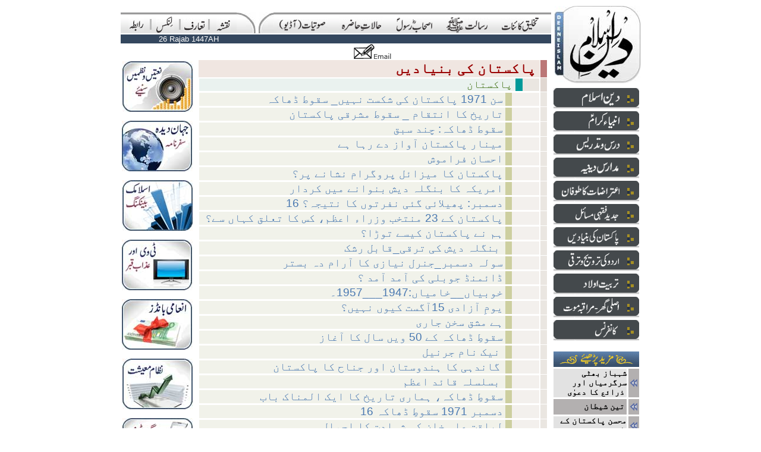

--- FILE ---
content_type: text/html; charset=UTF-8
request_url: http://www.deeneislam.com/ur/verti/pakistan/3942/articles_list.php?rParent=29&rChild=64
body_size: 265022
content:
<html>
<head>
<title>Deeneislam.com - Site Map</title>
<meta http-equiv="Content-Type" content="text/html; charset=utf-8">
<meta http-equiv="content-language" content="ur" />
<link rel="shortcut icon" href="/ur/images/deeneislam.ico">
<meta name="description" content="Listen LIVE weekly lectures and speeches by Shaikhul Islam Justice (R) Maulana Mufti Muhammad Taqi Usmani Mudda Zilluhum and Maulana Mufti Abdur-Rauf Sakharwi Mudda Zilluhum and Molana Tariq Jameel in addition to speeches and lectures of other eminent Ulamas from the Indian sub-continent. Delivering the teachings of Islam to Muslims all over the world. Providing true guidance and answers to everyday in respect of problems being faced in modern life, in the light of the Quran and Sunnah. Making people all over the world aware of the qualities and characteristics of the Blessed Holy Prophet Muhammad (Sallalahu Alaihi Wa Sallam). Read Fatwa on Deeni Masail (problems). Read useful content on islamic banking, finance and trade. Read online urdu islamic books.">
<script type="text/javascript" src="/ur/v4/js/c_config.js"></script>
<script type="text/javascript" src="/ur/v4/js/c_smartmenus.js"></script>
<style type="text/css">
<!--
a {
	text-decoration: none;
	color: #000000;
	font-size: 14px;
}
-->
</style>
</head>
<body topmargin="10" marginheight="10">
<div align="center">
<table border="0" align="center" cellpadding="0" cellspacing="0">
	  <tr>
		<td valign="top"><table width="100%"  border="0" cellspacing="0" cellpadding="0">
          <tr>
            <td valign="top"><table width="724" border="0" cellspacing="0" cellpadding="0">
                <tr>
                  <td colspan="12"><img src="/ur/v4/images/common/spacer.gif" width="100" height="11"></td>
                </tr>
                <tr background="/ur/v4/images/nav/t/bg.gif">
                  <td width="4"  valign="bottom" background="/ur/v4/images/nav/t/bg.gif">&nbsp;</td>
                  <td width="44"  valign="bottom" background="/ur/v4/images/nav/t/bg.gif"><div align="center"><a href="/ur/main.php?iPage=/ur/horiz/raabta/raabta_inc.php"><img src="/ur/v4/images/nav/t/contact.gif" alt="Contact" width="26" height="28" border="0"></a></div></td>
                  <td width="5"  valign="bottom" background="/ur/v4/images/nav/t/bg.gif"><div align="center"><img src="/ur/v4/images/nav/t/separtor.gif" width="5" height="28"></div></td>
                  <td width="44"  valign="bottom" background="/ur/v4/images/nav/t/bg.gif"><div align="center"><a href="/ur/main.php?iPage=/ur/horiz/links/links_inc.php"><img src="/ur/v4/images/nav/t/links.gif" alt="Links" width="31" height="28" border="0"></a></div></td>
                  <td width="5"  valign="bottom" background="/ur/v4/images/nav/t/bg.gif"><div align="center"><img src="/ur/v4/images/nav/t/separtor.gif" width="5" height="28"></div></td>
                  <td width="44"  valign="bottom" background="/ur/v4/images/nav/t/bg.gif"><div align="center"><a href="/ur/main.php?CID=41"><img src="/ur/v4/images/nav/t/taaruf.gif" alt="Introduction" width="38" height="28" border="0"></a></div></td>
                  <td width="5"  valign="bottom" background="/ur/v4/images/nav/t/bg.gif"><div align="center"><img src="/ur/v4/images/nav/t/separtor.gif" width="5" height="28"></div></td>
                  <td width="44" valign="bottom"  background="/ur/v4/images/nav/t/bg.gif"><div align="center"><a href="/ur/articles_list.php"><img src="/ur/v4/images/nav/t/map.gif" alt="Sitemap" width="24" height="28" border="0"></a></div></td>
                  <td width="32" valign="bottom"  background="/ur/v4/images/nav/t/bg.gif"><img src="/ur/v4/images/nav/t/rt2.jpg" width="32" height="35"></td>
                  <td width="5" valign="bottom"  bgcolor="#FFFFFF"><img src="/ur/v4/images/common/spacer.gif" width="5" height="5"></td>
                  <td width="26"  valign="bottom" background="/ur/v4/images/nav/t/bg.gif"><img src="/ur/v4/images/nav/t/lt.jpg" width="26" height="35"></td>
                  <td width="466"  valign="bottom" background="/ur/v4/images/nav/t/bg.gif">
<ul id="tm" class="MM">
  <li><a href="/articles_list.php?rParent=36"><img src="/ur/v4/images/nav/t/takhleeq.gif" width="64" height="28" border="0"></a></li>
  <li><a href="/articles_list.php?rParent=37"><img src="/ur/v4/images/nav/t/risalat.gif" width="74" height="28" border="0"></a>
    <ul>
      <li><a href="/articles_list.php?rParent=37&rChild=39"><img src="/ur/v4/images/nav/sm_nav.gif" width="16" height="25" border="0"><img src=/ur/v4/images/nav/t/tm_sm_risalat_risalatmaab.gif border=0></a></li>
      <li><a href="/articles_list.php?rParent=37&rChild=38"><img src="/ur/v4/images/nav/sm_nav.gif" width="16" height="25" border="0"><img src=/ur/v4/images/nav/t/tm_sm_risalat_namoos.gif border=0></a></li>
      <li><a href="/articles_list.php?rParent=37&rChild=40"><img src="/ur/v4/images/nav/sm_nav.gif" width="16" height="25" border="0"><img src=/ur/v4/images/nav/t/tm_sm_risalat_tauheen.gif border=0></a></li>
      <li><a href="/articles_list.php?rParent=37&rChild=41"><img src="/ur/v4/images/nav/sm_nav.gif" width="16" height="25" border="0"><img src=/ur/v4/images/nav/t/tm_sm_risalat_irtidad.gif border=0></a></li>
      <li><a href="/articles_list.php?rParent=37&rChild=42"><img src="/ur/v4/images/nav/sm_nav.gif" width="16" height="25" border="0"><img src=/ur/v4/images/nav/t/tm_sm_risalat_iqdamat.gif border=0></a></li>
      <li><a href="/articles_list.php?rParent=37&rChild=43"><img src="/ur/v4/images/nav/sm_nav.gif" width="16" height="25" border="0"><img src=/ur/v4/images/nav/t/tm_sm_risalat_sazishi.gif border=0></a></li>
    </ul>
  </li>
  <li><a href="/articles_list.php?rParent=46"><img src="/ur/v4/images/nav/t/ashab.gif" width="64" height="28" border="0"></a>
    <ul>
      <li><a href="/articles_list.php?rParent=46&rChild=47"><img src="/ur/v4/images/nav/sm_nav.gif" width="16" height="25" border="0"><img src=/ur/v4/images/nav/t/tm_sm_ashab_khulfa.gif border=0></a></li>
      <li><a href="/articles_list.php?rParent=16&rChild=17"><img src="/ur/v4/images/nav/sm_nav.gif" width="16" height="25" border="0"><img src=/ur/v4/images/nav/t/tm_sm_ashab_kalnujoom.gif border=0></a></li>
      <li><a href="/articles_list.php?rParent=46&rChild=49"><img src="/ur/v4/images/nav/sm_nav.gif" width="16" height="25" border="0"><img src=/ur/v4/images/nav/t/tm_sm_ashab_futoohat.gif border=0></a></li>
      <li><a href="/articles_list.php?rParent=46&rChild=51"><img src="/ur/v4/images/nav/sm_nav.gif" width="16" height="25" border="0"><img src=/ur/v4/images/nav/t/tm_sm_ashab_qazaya.gif border=0></a></li>
    </ul>
  </li>
  <li><a href="/articles_list.php?rParent=52"><img src="/ur/v4/images/nav/t/halat.gif" width="74" height="28" border="0"></a></li>
	<li><a href="/articles_list.php?rParent=69"><img src="/ur/v4/images/nav/t/sotiyat.gif" width="85" height="28" border="0"></a>
		<ul>
			<li><a href="/ur/main.php?pPage=/ur/horiz/sotiyat/QIRAT/SHAIKH_ABDUR_REHMAN"><img src="/ur/v4/images/nav/sm_nav.gif" width="16" height="25" border="0"><img src=/ur/v4/images/nav/t/tm_sm_audio_quran.gif border=0></a></li>
			<li><a href="/ur/main.php?iPage=/ur/horiz/sotiyat/naat/naat_inc.php"><img src="/ur/v4/images/nav/sm_nav.gif" width="16" height="25" border="0"><img src=/ur/v4/images/nav/t/tm_sm_audio_naat.gif border=0></a></li>
			<li><a href="/articles_list.php?rParent=69&rChild=70"><img src="/ur/v4/images/nav/sm_nav.gif" width="16" height="25" border="0"><img src=/ur/v4/images/nav/t/tm_sm_audio_bayanat.gif border=0></a></li>
		</ul>
  </li>
</ul>
</td>
                </tr>
            </table></td>
          </tr>
          <tr>
            <td valign="top"><table  border="0" cellspacing="0" cellpadding="0">
                <tr>
                  <td colspan="2"><img src="/ur/v4/images/common/spacer.gif" width="10" height="2"></td>
                </tr>
                <tr>
                  <td colspan="2"><table width="100%"  border="0" cellpadding="0" cellspacing="0" bgcolor="#34475e">
                      <tr>
                        <td width="230"><div align="center"><font face="Verdana, Arial, Helvetica, sans-serif" size="2" color="#FFFFFF">
                            
							26 Rajab 1447AH                        </font></div></td>
                        <td>
						  				
						</td>
                      </tr>
                  </table></td>
                </tr>
                <tr>
                  <td width="124" valign="top"><table width="100%"  border="0" cellspacing="0" cellpadding="0">
                    <tr>
                      <td><img src="/ur/v4/images/common/spacer.gif" width="124" height="30"></td>
                    </tr>

                    <tr>
                      <td bgcolor="#FFFFFF">
                        <div align="center"><a href="/ur/main.php?iPage=/ur/horiz/sotiyat/naat/naat_inc.php"><img src="/ur/v4/images/misc/nasheeds.jpg" border="0" alt="Nasheeds, Udru Nasheeds, English Nasheeds, Arabic Nasheeds, Nazmain, Hamd, Naat, Nazam"></a></div>                      </td>
                    </tr>
                    <tr>
                      <td><img src="/ur/v4/images/common/spacer.gif" width="15" height="15"></td>
                    </tr>

                    <tr>
                      <td bgcolor="#FFFFFF">
                        <div align="center"><a href="/ur/main.php?iPage=/ur/misc/JAHAN_E_DEEDA/list.php"><img src="/ur/v4/images/misc/jahan_e_deeda.jpg" border="0" alt="Jehan-e-Deedah, Travel Book"></a></div>                      </td>
                    </tr>
                    <tr>
                      <td><img src="/ur/v4/images/common/spacer.gif" width="15" height="15"></td>
                    </tr>

                    <tr>
                      <td bgcolor="#FFFFFF">
                        <div align="center"><a href="/ur/verti/jadid/islamic_banking/Deoband_News/articles_list.php?rParent=19&rChild=22"><img src="/ur/v4/images/misc/islamic_banking.jpg" border="0" alt="Islamic Banking"></a></div>                      </td>
                    </tr>
                    <tr>
                      <td><img src="/ur/v4/images/common/spacer.gif" width="15" height="15"></td>
                    </tr>

                    <tr>
                      <td bgcolor="#FFFFFF">
                        <div align="center"><a href="/ur/misc/BOOKS/TV/"><img src="/ur/v4/images/misc/tv.jpg" border="0" alt="TV aur Azab-e-Qabr -- Book by Mufti Abdul Rauf Sakharvi"></a></div>                      </td>
                    </tr>
                    <tr>
                      <td><img src="/ur/v4/images/common/spacer.gif" width="15" height="15"></td>
                    </tr>

                    <tr>
                      <td bgcolor="#FFFFFF">
                        <div align="center"><a href="/ur/main.php?CID=19"><img src="/ur/v4/images/misc/prize_bonds.jpg" border="0" alt="Prize Bonds"></a></div>                      </td>
                    </tr>
                    <tr>
                      <td><img src="/ur/v4/images/common/spacer.gif" width="15" height="15"></td>
                    </tr>

                    <tr>
                      <td bgcolor="#FFFFFF">
                        <div align="center"><a href="/ur/main.php?CID=17"><img src="/ur/v4/images/misc/economy.jpg" border="0" alt="Islamic Economy"></a></div>                      </td>
                    </tr>
                    <tr>
                      <td><img src="/ur/v4/images/common/spacer.gif" width="15" height="15"></td>
                    </tr>

                    <tr>
                      <td bgcolor="#FFFFFF">
                        <div align="center"><a href="/ur/verti/jadid/mobile/DUKHI_Fatwa/article.php?CID=175"><img src="/ur/v4/images/misc/mobile_ring_tones.jpg" border="0" alt="Fatwa on Mobile Ring Tones"></a></div>                      </td>
                    </tr>
                    <tr>
                      <td><img src="/ur/v4/images/common/spacer.gif" width="15" height="15"></td>
                    </tr>
					
                  </table></td>
                  <td width="600" valign="top">
				    <table width="100%"  border="0" cellspacing="0" cellpadding="0">
                      <tr>
                        <td valign="top">
                          <table  border="0" align="center" cellpadding="0" cellspacing="0">
                            <tr>
                              <td><a href="/ur/email_content_form.php?iPage=/ur/contents.php&aTitle=Deeneislam.com Link&rParent=29&rChild=64&Muqarrir=" target="_blank"><img src="/ur/v4/images/common/email.gif" width="63" height="27" border="0"></a></td>
                            </tr>
                          </table>                          <head>
<meta http-equiv="Content-Type" content="text/html; charset=iso-8859-1" />
<title>Contents</title>
<style type="text/css">
<!--
.clsParent {
	font-size: x-large;
	font-weight: bold;
	color: #990000;
}

.clsChild {
	font-size: large;
	color: #336600;
}
.clsArticle {
	font-family: Verdana, Arial, Helvetica, sans-serif;
	font-size: larger;
	color: #4978B1;
	text-decoration: none;
}

-->
</style>
</head>

<body>
<table width="100%" border="0" cellspacing="1" cellpadding="1">
  <tr>
    <td width="1%"></td>  
    <td bgcolor="#F0E6E1">      <div align="right" class="clsParent">&#1662;&#1575;&#1705;&#1587;&#1578;&#1575;&#1606; &#1705;&#1740; &#1576;&#1606;&#1740;&#1575;&#1583;&#1740;&#1722;&nbsp;</div></td>
    <td width="2%" bgcolor="#BB7777"></td>
    <td width="1%"></td>
  </tr>

  <tr>
    <td width="1%"></td>  
    <td>     <div align="right">
        <table width="100%" border="0" cellspacing="0" cellpadding="0">
          <tr>
            <td width="93%" bgcolor="#EAF2EF"><div align="right" class="clsChild">&#1662;&#1575;&#1705;&#1587;&#1578;&#1575;&#1606;&nbsp;</div></td>
            <td width="2%" bgcolor="#009999">&nbsp;</td>
            <td width="5%" bgcolor="#EAE6E1">&nbsp;</td>
          </tr>
        </table>
    </div></td>
    <td bgcolor="#E0D7D1"></td>
    <td></td>
  </tr>

  <tr>
    <td width="1%"></td>  
    <td>    
      <div align="right">
        <table width="100%" border="0" cellspacing="0" cellpadding="0">
          <tr>
            <td width="90%" bgcolor="#F1F2EA"><div align="right"><a href="/ur/main.php?CID=4498" class="clsArticle">سن 1971 پاکستان کی شکست نہیں_ سقوط ڈھاکہ</a>&nbsp;</div></td>
            <td width="2%" bgcolor="#CDCFA0">&nbsp;</td>
            <td width="9%" bgcolor="#F3F0ED">&nbsp;</td>
          </tr>
        </table>
    </div></td>
    <td bgcolor="#EAE6E1"></td>
    <td></td>
  </tr>
  <tr>
    <td width="1%"></td>  
    <td>    
      <div align="right">
        <table width="100%" border="0" cellspacing="0" cellpadding="0">
          <tr>
            <td width="90%" bgcolor="#F1F2EA"><div align="right"><a href="/ur/main.php?CID=4497" class="clsArticle">تاریخ کا انتقام _ سقوط مشرقی پاکستان</a>&nbsp;</div></td>
            <td width="2%" bgcolor="#CDCFA0">&nbsp;</td>
            <td width="9%" bgcolor="#F3F0ED">&nbsp;</td>
          </tr>
        </table>
    </div></td>
    <td bgcolor="#EAE6E1"></td>
    <td></td>
  </tr>
  <tr>
    <td width="1%"></td>  
    <td>    
      <div align="right">
        <table width="100%" border="0" cellspacing="0" cellpadding="0">
          <tr>
            <td width="90%" bgcolor="#F1F2EA"><div align="right"><a href="/ur/main.php?CID=4496" class="clsArticle">سقوط ڈھاکہ: چند سبق</a>&nbsp;</div></td>
            <td width="2%" bgcolor="#CDCFA0">&nbsp;</td>
            <td width="9%" bgcolor="#F3F0ED">&nbsp;</td>
          </tr>
        </table>
    </div></td>
    <td bgcolor="#EAE6E1"></td>
    <td></td>
  </tr>
  <tr>
    <td width="1%"></td>  
    <td>    
      <div align="right">
        <table width="100%" border="0" cellspacing="0" cellpadding="0">
          <tr>
            <td width="90%" bgcolor="#F1F2EA"><div align="right"><a href="/ur/main.php?CID=4489" class="clsArticle">مینار پاکستان آواز دے رہا ہے</a>&nbsp;</div></td>
            <td width="2%" bgcolor="#CDCFA0">&nbsp;</td>
            <td width="9%" bgcolor="#F3F0ED">&nbsp;</td>
          </tr>
        </table>
    </div></td>
    <td bgcolor="#EAE6E1"></td>
    <td></td>
  </tr>
  <tr>
    <td width="1%"></td>  
    <td>    
      <div align="right">
        <table width="100%" border="0" cellspacing="0" cellpadding="0">
          <tr>
            <td width="90%" bgcolor="#F1F2EA"><div align="right"><a href="/ur/main.php?CID=4488" class="clsArticle">احسان فراموش</a>&nbsp;</div></td>
            <td width="2%" bgcolor="#CDCFA0">&nbsp;</td>
            <td width="9%" bgcolor="#F3F0ED">&nbsp;</td>
          </tr>
        </table>
    </div></td>
    <td bgcolor="#EAE6E1"></td>
    <td></td>
  </tr>
  <tr>
    <td width="1%"></td>  
    <td>    
      <div align="right">
        <table width="100%" border="0" cellspacing="0" cellpadding="0">
          <tr>
            <td width="90%" bgcolor="#F1F2EA"><div align="right"><a href="/ur/main.php?CID=4481" class="clsArticle">پاکستان کا میزائل پروگرام نشانے پر؟</a>&nbsp;</div></td>
            <td width="2%" bgcolor="#CDCFA0">&nbsp;</td>
            <td width="9%" bgcolor="#F3F0ED">&nbsp;</td>
          </tr>
        </table>
    </div></td>
    <td bgcolor="#EAE6E1"></td>
    <td></td>
  </tr>
  <tr>
    <td width="1%"></td>  
    <td>    
      <div align="right">
        <table width="100%" border="0" cellspacing="0" cellpadding="0">
          <tr>
            <td width="90%" bgcolor="#F1F2EA"><div align="right"><a href="/ur/main.php?CID=4478" class="clsArticle">امریکہ کا بنگلہ دیش بنوانے میں کردار</a>&nbsp;</div></td>
            <td width="2%" bgcolor="#CDCFA0">&nbsp;</td>
            <td width="9%" bgcolor="#F3F0ED">&nbsp;</td>
          </tr>
        </table>
    </div></td>
    <td bgcolor="#EAE6E1"></td>
    <td></td>
  </tr>
  <tr>
    <td width="1%"></td>  
    <td>    
      <div align="right">
        <table width="100%" border="0" cellspacing="0" cellpadding="0">
          <tr>
            <td width="90%" bgcolor="#F1F2EA"><div align="right"><a href="/ur/main.php?CID=4477" class="clsArticle">16 دسمبر: پھیلائی گئی نفرتوں کا نتیجہ؟</a>&nbsp;</div></td>
            <td width="2%" bgcolor="#CDCFA0">&nbsp;</td>
            <td width="9%" bgcolor="#F3F0ED">&nbsp;</td>
          </tr>
        </table>
    </div></td>
    <td bgcolor="#EAE6E1"></td>
    <td></td>
  </tr>
  <tr>
    <td width="1%"></td>  
    <td>    
      <div align="right">
        <table width="100%" border="0" cellspacing="0" cellpadding="0">
          <tr>
            <td width="90%" bgcolor="#F1F2EA"><div align="right"><a href="/ur/main.php?CID=4468" class="clsArticle">پاکستان کے 23 منتخب وزراء اعظم، کس کا تعلق کہاں سے؟</a>&nbsp;</div></td>
            <td width="2%" bgcolor="#CDCFA0">&nbsp;</td>
            <td width="9%" bgcolor="#F3F0ED">&nbsp;</td>
          </tr>
        </table>
    </div></td>
    <td bgcolor="#EAE6E1"></td>
    <td></td>
  </tr>
  <tr>
    <td width="1%"></td>  
    <td>    
      <div align="right">
        <table width="100%" border="0" cellspacing="0" cellpadding="0">
          <tr>
            <td width="90%" bgcolor="#F1F2EA"><div align="right"><a href="/ur/main.php?CID=4449" class="clsArticle">ہم نے پاکستان کیسے توڑا؟</a>&nbsp;</div></td>
            <td width="2%" bgcolor="#CDCFA0">&nbsp;</td>
            <td width="9%" bgcolor="#F3F0ED">&nbsp;</td>
          </tr>
        </table>
    </div></td>
    <td bgcolor="#EAE6E1"></td>
    <td></td>
  </tr>
  <tr>
    <td width="1%"></td>  
    <td>    
      <div align="right">
        <table width="100%" border="0" cellspacing="0" cellpadding="0">
          <tr>
            <td width="90%" bgcolor="#F1F2EA"><div align="right"><a href="/ur/main.php?CID=4425" class="clsArticle">بنگلہ دیش کی ترقی_قابل رشک </a>&nbsp;</div></td>
            <td width="2%" bgcolor="#CDCFA0">&nbsp;</td>
            <td width="9%" bgcolor="#F3F0ED">&nbsp;</td>
          </tr>
        </table>
    </div></td>
    <td bgcolor="#EAE6E1"></td>
    <td></td>
  </tr>
  <tr>
    <td width="1%"></td>  
    <td>    
      <div align="right">
        <table width="100%" border="0" cellspacing="0" cellpadding="0">
          <tr>
            <td width="90%" bgcolor="#F1F2EA"><div align="right"><a href="/ur/main.php?CID=4420" class="clsArticle">سولہ دسمبر_جنرل نیازی کا آرام دہ بستر</a>&nbsp;</div></td>
            <td width="2%" bgcolor="#CDCFA0">&nbsp;</td>
            <td width="9%" bgcolor="#F3F0ED">&nbsp;</td>
          </tr>
        </table>
    </div></td>
    <td bgcolor="#EAE6E1"></td>
    <td></td>
  </tr>
  <tr>
    <td width="1%"></td>  
    <td>    
      <div align="right">
        <table width="100%" border="0" cellspacing="0" cellpadding="0">
          <tr>
            <td width="90%" bgcolor="#F1F2EA"><div align="right"><a href="/ur/main.php?CID=4418" class="clsArticle">ڈائمنڈ جوبلی کی آمد آمد ؟</a>&nbsp;</div></td>
            <td width="2%" bgcolor="#CDCFA0">&nbsp;</td>
            <td width="9%" bgcolor="#F3F0ED">&nbsp;</td>
          </tr>
        </table>
    </div></td>
    <td bgcolor="#EAE6E1"></td>
    <td></td>
  </tr>
  <tr>
    <td width="1%"></td>  
    <td>    
      <div align="right">
        <table width="100%" border="0" cellspacing="0" cellpadding="0">
          <tr>
            <td width="90%" bgcolor="#F1F2EA"><div align="right"><a href="/ur/main.php?CID=4417" class="clsArticle">خوبیاں__خامیاں:1947___1957۔</a>&nbsp;</div></td>
            <td width="2%" bgcolor="#CDCFA0">&nbsp;</td>
            <td width="9%" bgcolor="#F3F0ED">&nbsp;</td>
          </tr>
        </table>
    </div></td>
    <td bgcolor="#EAE6E1"></td>
    <td></td>
  </tr>
  <tr>
    <td width="1%"></td>  
    <td>    
      <div align="right">
        <table width="100%" border="0" cellspacing="0" cellpadding="0">
          <tr>
            <td width="90%" bgcolor="#F1F2EA"><div align="right"><a href="/ur/main.php?CID=4416" class="clsArticle">یومِ آزادی 15آگست کیوں نہیں؟</a>&nbsp;</div></td>
            <td width="2%" bgcolor="#CDCFA0">&nbsp;</td>
            <td width="9%" bgcolor="#F3F0ED">&nbsp;</td>
          </tr>
        </table>
    </div></td>
    <td bgcolor="#EAE6E1"></td>
    <td></td>
  </tr>
  <tr>
    <td width="1%"></td>  
    <td>    
      <div align="right">
        <table width="100%" border="0" cellspacing="0" cellpadding="0">
          <tr>
            <td width="90%" bgcolor="#F1F2EA"><div align="right"><a href="/ur/main.php?CID=4415" class="clsArticle">ہے مشق سخن جاری</a>&nbsp;</div></td>
            <td width="2%" bgcolor="#CDCFA0">&nbsp;</td>
            <td width="9%" bgcolor="#F3F0ED">&nbsp;</td>
          </tr>
        </table>
    </div></td>
    <td bgcolor="#EAE6E1"></td>
    <td></td>
  </tr>
  <tr>
    <td width="1%"></td>  
    <td>    
      <div align="right">
        <table width="100%" border="0" cellspacing="0" cellpadding="0">
          <tr>
            <td width="90%" bgcolor="#F1F2EA"><div align="right"><a href="/ur/main.php?CID=4368" class="clsArticle">سقوطِ  ڈھاکہ کے 50 ویں سال کا آغاز</a>&nbsp;</div></td>
            <td width="2%" bgcolor="#CDCFA0">&nbsp;</td>
            <td width="9%" bgcolor="#F3F0ED">&nbsp;</td>
          </tr>
        </table>
    </div></td>
    <td bgcolor="#EAE6E1"></td>
    <td></td>
  </tr>
  <tr>
    <td width="1%"></td>  
    <td>    
      <div align="right">
        <table width="100%" border="0" cellspacing="0" cellpadding="0">
          <tr>
            <td width="90%" bgcolor="#F1F2EA"><div align="right"><a href="/ur/main.php?CID=4346" class="clsArticle">نیک نام جرنیل </a>&nbsp;</div></td>
            <td width="2%" bgcolor="#CDCFA0">&nbsp;</td>
            <td width="9%" bgcolor="#F3F0ED">&nbsp;</td>
          </tr>
        </table>
    </div></td>
    <td bgcolor="#EAE6E1"></td>
    <td></td>
  </tr>
  <tr>
    <td width="1%"></td>  
    <td>    
      <div align="right">
        <table width="100%" border="0" cellspacing="0" cellpadding="0">
          <tr>
            <td width="90%" bgcolor="#F1F2EA"><div align="right"><a href="/ur/main.php?CID=4341" class="clsArticle">گاندہی کا ہندوستان اور جناح کا پاکستان </a>&nbsp;</div></td>
            <td width="2%" bgcolor="#CDCFA0">&nbsp;</td>
            <td width="9%" bgcolor="#F3F0ED">&nbsp;</td>
          </tr>
        </table>
    </div></td>
    <td bgcolor="#EAE6E1"></td>
    <td></td>
  </tr>
  <tr>
    <td width="1%"></td>  
    <td>    
      <div align="right">
        <table width="100%" border="0" cellspacing="0" cellpadding="0">
          <tr>
            <td width="90%" bgcolor="#F1F2EA"><div align="right"><a href="/ur/main.php?CID=4340" class="clsArticle">بسلسلہ قائد اعظم </a>&nbsp;</div></td>
            <td width="2%" bgcolor="#CDCFA0">&nbsp;</td>
            <td width="9%" bgcolor="#F3F0ED">&nbsp;</td>
          </tr>
        </table>
    </div></td>
    <td bgcolor="#EAE6E1"></td>
    <td></td>
  </tr>
  <tr>
    <td width="1%"></td>  
    <td>    
      <div align="right">
        <table width="100%" border="0" cellspacing="0" cellpadding="0">
          <tr>
            <td width="90%" bgcolor="#F1F2EA"><div align="right"><a href="/ur/main.php?CID=4318" class="clsArticle">سقوطِ ڈھاکہ، ہماری تاریخ کا ایک المناک باب</a>&nbsp;</div></td>
            <td width="2%" bgcolor="#CDCFA0">&nbsp;</td>
            <td width="9%" bgcolor="#F3F0ED">&nbsp;</td>
          </tr>
        </table>
    </div></td>
    <td bgcolor="#EAE6E1"></td>
    <td></td>
  </tr>
  <tr>
    <td width="1%"></td>  
    <td>    
      <div align="right">
        <table width="100%" border="0" cellspacing="0" cellpadding="0">
          <tr>
            <td width="90%" bgcolor="#F1F2EA"><div align="right"><a href="/ur/main.php?CID=4317" class="clsArticle">16 دسمبر 1971 سقوطِ ڈھاکہ</a>&nbsp;</div></td>
            <td width="2%" bgcolor="#CDCFA0">&nbsp;</td>
            <td width="9%" bgcolor="#F3F0ED">&nbsp;</td>
          </tr>
        </table>
    </div></td>
    <td bgcolor="#EAE6E1"></td>
    <td></td>
  </tr>
  <tr>
    <td width="1%"></td>  
    <td>    
      <div align="right">
        <table width="100%" border="0" cellspacing="0" cellpadding="0">
          <tr>
            <td width="90%" bgcolor="#F1F2EA"><div align="right"><a href="/ur/main.php?CID=4311" class="clsArticle">لیاقت علی خان کی شہادت کا احوال</a>&nbsp;</div></td>
            <td width="2%" bgcolor="#CDCFA0">&nbsp;</td>
            <td width="9%" bgcolor="#F3F0ED">&nbsp;</td>
          </tr>
        </table>
    </div></td>
    <td bgcolor="#EAE6E1"></td>
    <td></td>
  </tr>
  <tr>
    <td width="1%"></td>  
    <td>    
      <div align="right">
        <table width="100%" border="0" cellspacing="0" cellpadding="0">
          <tr>
            <td width="90%" bgcolor="#F1F2EA"><div align="right"><a href="/ur/main.php?CID=4303" class="clsArticle">آج قائد اعظم کا یوم وفات ہے</a>&nbsp;</div></td>
            <td width="2%" bgcolor="#CDCFA0">&nbsp;</td>
            <td width="9%" bgcolor="#F3F0ED">&nbsp;</td>
          </tr>
        </table>
    </div></td>
    <td bgcolor="#EAE6E1"></td>
    <td></td>
  </tr>
  <tr>
    <td width="1%"></td>  
    <td>    
      <div align="right">
        <table width="100%" border="0" cellspacing="0" cellpadding="0">
          <tr>
            <td width="90%" bgcolor="#F1F2EA"><div align="right"><a href="/ur/main.php?CID=4241" class="clsArticle">افواجِ پاکستان کی تنظیم</a>&nbsp;</div></td>
            <td width="2%" bgcolor="#CDCFA0">&nbsp;</td>
            <td width="9%" bgcolor="#F3F0ED">&nbsp;</td>
          </tr>
        </table>
    </div></td>
    <td bgcolor="#EAE6E1"></td>
    <td></td>
  </tr>
  <tr>
    <td width="1%"></td>  
    <td>    
      <div align="right">
        <table width="100%" border="0" cellspacing="0" cellpadding="0">
          <tr>
            <td width="90%" bgcolor="#F1F2EA"><div align="right"><a href="/ur/main.php?CID=4234" class="clsArticle">جنرل اختر عبدالرحمن شہید، 17-8-17ء</a>&nbsp;</div></td>
            <td width="2%" bgcolor="#CDCFA0">&nbsp;</td>
            <td width="9%" bgcolor="#F3F0ED">&nbsp;</td>
          </tr>
        </table>
    </div></td>
    <td bgcolor="#EAE6E1"></td>
    <td></td>
  </tr>
  <tr>
    <td width="1%"></td>  
    <td>    
      <div align="right">
        <table width="100%" border="0" cellspacing="0" cellpadding="0">
          <tr>
            <td width="90%" bgcolor="#F1F2EA"><div align="right"><a href="/ur/main.php?CID=4124" class="clsArticle">ایسا کہاں سے لائیں کہ تجھ سا کہیں جسے
                     </a>&nbsp;</div></td>
            <td width="2%" bgcolor="#CDCFA0">&nbsp;</td>
            <td width="9%" bgcolor="#F3F0ED">&nbsp;</td>
          </tr>
        </table>
    </div></td>
    <td bgcolor="#EAE6E1"></td>
    <td></td>
  </tr>
  <tr>
    <td width="1%"></td>  
    <td>    
      <div align="right">
        <table width="100%" border="0" cellspacing="0" cellpadding="0">
          <tr>
            <td width="90%" bgcolor="#F1F2EA"><div align="right"><a href="/ur/main.php?CID=4071" class="clsArticle">قائد اعظم پھر اس کے بعد چراغوں میں روشنی نہ رہی__ڈ ص م</a>&nbsp;</div></td>
            <td width="2%" bgcolor="#CDCFA0">&nbsp;</td>
            <td width="9%" bgcolor="#F3F0ED">&nbsp;</td>
          </tr>
        </table>
    </div></td>
    <td bgcolor="#EAE6E1"></td>
    <td></td>
  </tr>
  <tr>
    <td width="1%"></td>  
    <td>    
      <div align="right">
        <table width="100%" border="0" cellspacing="0" cellpadding="0">
          <tr>
            <td width="90%" bgcolor="#F1F2EA"><div align="right"><a href="/ur/main.php?CID=4055" class="clsArticle">پاکستان کیوں بنا؟عبدالرؤف </a>&nbsp;</div></td>
            <td width="2%" bgcolor="#CDCFA0">&nbsp;</td>
            <td width="9%" bgcolor="#F3F0ED">&nbsp;</td>
          </tr>
        </table>
    </div></td>
    <td bgcolor="#EAE6E1"></td>
    <td></td>
  </tr>
  <tr>
    <td width="1%"></td>  
    <td>    
      <div align="right">
        <table width="100%" border="0" cellspacing="0" cellpadding="0">
          <tr>
            <td width="90%" bgcolor="#F1F2EA"><div align="right"><a href="/ur/main.php?CID=4054" class="clsArticle"> قائد اعظم سے متعلق دستاویزات کا جائزہ </a>&nbsp;</div></td>
            <td width="2%" bgcolor="#CDCFA0">&nbsp;</td>
            <td width="9%" bgcolor="#F3F0ED">&nbsp;</td>
          </tr>
        </table>
    </div></td>
    <td bgcolor="#EAE6E1"></td>
    <td></td>
  </tr>
  <tr>
    <td width="1%"></td>  
    <td>    
      <div align="right">
        <table width="100%" border="0" cellspacing="0" cellpadding="0">
          <tr>
            <td width="90%" bgcolor="#F1F2EA"><div align="right"><a href="/ur/main.php?CID=4053" class="clsArticle">پاکستان قائم رہنے کے لئے بنا ہے </a>&nbsp;</div></td>
            <td width="2%" bgcolor="#CDCFA0">&nbsp;</td>
            <td width="9%" bgcolor="#F3F0ED">&nbsp;</td>
          </tr>
        </table>
    </div></td>
    <td bgcolor="#EAE6E1"></td>
    <td></td>
  </tr>
  <tr>
    <td width="1%"></td>  
    <td>    
      <div align="right">
        <table width="100%" border="0" cellspacing="0" cellpadding="0">
          <tr>
            <td width="90%" bgcolor="#F1F2EA"><div align="right"><a href="/ur/main.php?CID=4052" class="clsArticle">ملت کا پاسبان،محمد علی جناح </a>&nbsp;</div></td>
            <td width="2%" bgcolor="#CDCFA0">&nbsp;</td>
            <td width="9%" bgcolor="#F3F0ED">&nbsp;</td>
          </tr>
        </table>
    </div></td>
    <td bgcolor="#EAE6E1"></td>
    <td></td>
  </tr>
  <tr>
    <td width="1%"></td>  
    <td>    
      <div align="right">
        <table width="100%" border="0" cellspacing="0" cellpadding="0">
          <tr>
            <td width="90%" bgcolor="#F1F2EA"><div align="right"><a href="/ur/main.php?CID=4050" class="clsArticle"> بنگلہ دیش کا المیہ </a>&nbsp;</div></td>
            <td width="2%" bgcolor="#CDCFA0">&nbsp;</td>
            <td width="9%" bgcolor="#F3F0ED">&nbsp;</td>
          </tr>
        </table>
    </div></td>
    <td bgcolor="#EAE6E1"></td>
    <td></td>
  </tr>
  <tr>
    <td width="1%"></td>  
    <td>    
      <div align="right">
        <table width="100%" border="0" cellspacing="0" cellpadding="0">
          <tr>
            <td width="90%" bgcolor="#F1F2EA"><div align="right"><a href="/ur/main.php?CID=4049" class="clsArticle"> البدر جانباز کون تھے ؟</a>&nbsp;</div></td>
            <td width="2%" bgcolor="#CDCFA0">&nbsp;</td>
            <td width="9%" bgcolor="#F3F0ED">&nbsp;</td>
          </tr>
        </table>
    </div></td>
    <td bgcolor="#EAE6E1"></td>
    <td></td>
  </tr>
  <tr>
    <td width="1%"></td>  
    <td>    
      <div align="right">
        <table width="100%" border="0" cellspacing="0" cellpadding="0">
          <tr>
            <td width="90%" bgcolor="#F1F2EA"><div align="right"><a href="/ur/main.php?CID=4045" class="clsArticle"> ہم کہ ٹھہرے اجنبی </a>&nbsp;</div></td>
            <td width="2%" bgcolor="#CDCFA0">&nbsp;</td>
            <td width="9%" bgcolor="#F3F0ED">&nbsp;</td>
          </tr>
        </table>
    </div></td>
    <td bgcolor="#EAE6E1"></td>
    <td></td>
  </tr>
  <tr>
    <td width="1%"></td>  
    <td>    
      <div align="right">
        <table width="100%" border="0" cellspacing="0" cellpadding="0">
          <tr>
            <td width="90%" bgcolor="#F1F2EA"><div align="right"><a href="/ur/main.php?CID=4043" class="clsArticle">سقوط ڈھاکہ 71ء۔۔۔۔ترقی معکوس ؟</a>&nbsp;</div></td>
            <td width="2%" bgcolor="#CDCFA0">&nbsp;</td>
            <td width="9%" bgcolor="#F3F0ED">&nbsp;</td>
          </tr>
        </table>
    </div></td>
    <td bgcolor="#EAE6E1"></td>
    <td></td>
  </tr>
  <tr>
    <td width="1%"></td>  
    <td>    
      <div align="right">
        <table width="100%" border="0" cellspacing="0" cellpadding="0">
          <tr>
            <td width="90%" bgcolor="#F1F2EA"><div align="right"><a href="/ur/main.php?CID=4038" class="clsArticle">خوب صورت بہت ہو تم لیکن۔۔۔۔71ء</a>&nbsp;</div></td>
            <td width="2%" bgcolor="#CDCFA0">&nbsp;</td>
            <td width="9%" bgcolor="#F3F0ED">&nbsp;</td>
          </tr>
        </table>
    </div></td>
    <td bgcolor="#EAE6E1"></td>
    <td></td>
  </tr>
  <tr>
    <td width="1%"></td>  
    <td>    
      <div align="right">
        <table width="100%" border="0" cellspacing="0" cellpadding="0">
          <tr>
            <td width="90%" bgcolor="#F1F2EA"><div align="right"><a href="/ur/main.php?CID=4037" class="clsArticle">سقوط ڈھاکہ اور چٹاگانگ میں خفیہ مقتل ؟</a>&nbsp;</div></td>
            <td width="2%" bgcolor="#CDCFA0">&nbsp;</td>
            <td width="9%" bgcolor="#F3F0ED">&nbsp;</td>
          </tr>
        </table>
    </div></td>
    <td bgcolor="#EAE6E1"></td>
    <td></td>
  </tr>
  <tr>
    <td width="1%"></td>  
    <td>    
      <div align="right">
        <table width="100%" border="0" cellspacing="0" cellpadding="0">
          <tr>
            <td width="90%" bgcolor="#F1F2EA"><div align="right"><a href="/ur/main.php?CID=4033" class="clsArticle"> ہندوستان اور مسلمان </a>&nbsp;</div></td>
            <td width="2%" bgcolor="#CDCFA0">&nbsp;</td>
            <td width="9%" bgcolor="#F3F0ED">&nbsp;</td>
          </tr>
        </table>
    </div></td>
    <td bgcolor="#EAE6E1"></td>
    <td></td>
  </tr>
  <tr>
    <td width="1%"></td>  
    <td>    
      <div align="right">
        <table width="100%" border="0" cellspacing="0" cellpadding="0">
          <tr>
            <td width="90%" bgcolor="#F1F2EA"><div align="right"><a href="/ur/main.php?CID=4031" class="clsArticle">سولہ دسمبر__ میری غماز تھی شاخ نشیمن کی کم اوراقی</a>&nbsp;</div></td>
            <td width="2%" bgcolor="#CDCFA0">&nbsp;</td>
            <td width="9%" bgcolor="#F3F0ED">&nbsp;</td>
          </tr>
        </table>
    </div></td>
    <td bgcolor="#EAE6E1"></td>
    <td></td>
  </tr>
  <tr>
    <td width="1%"></td>  
    <td>    
      <div align="right">
        <table width="100%" border="0" cellspacing="0" cellpadding="0">
          <tr>
            <td width="90%" bgcolor="#F1F2EA"><div align="right"><a href="/ur/main.php?CID=4030" class="clsArticle"> مشرقی پاکستان اور کشمیر </a>&nbsp;</div></td>
            <td width="2%" bgcolor="#CDCFA0">&nbsp;</td>
            <td width="9%" bgcolor="#F3F0ED">&nbsp;</td>
          </tr>
        </table>
    </div></td>
    <td bgcolor="#EAE6E1"></td>
    <td></td>
  </tr>
  <tr>
    <td width="1%"></td>  
    <td>    
      <div align="right">
        <table width="100%" border="0" cellspacing="0" cellpadding="0">
          <tr>
            <td width="90%" bgcolor="#F1F2EA"><div align="right"><a href="/ur/main.php?CID=4029" class="clsArticle"> المیہ مشرقی پاکستان </a>&nbsp;</div></td>
            <td width="2%" bgcolor="#CDCFA0">&nbsp;</td>
            <td width="9%" bgcolor="#F3F0ED">&nbsp;</td>
          </tr>
        </table>
    </div></td>
    <td bgcolor="#EAE6E1"></td>
    <td></td>
  </tr>
  <tr>
    <td width="1%"></td>  
    <td>    
      <div align="right">
        <table width="100%" border="0" cellspacing="0" cellpadding="0">
          <tr>
            <td width="90%" bgcolor="#F1F2EA"><div align="right"><a href="/ur/main.php?CID=4025" class="clsArticle">خون کےآنسوں سے بھیگی ڈائری</a>&nbsp;</div></td>
            <td width="2%" bgcolor="#CDCFA0">&nbsp;</td>
            <td width="9%" bgcolor="#F3F0ED">&nbsp;</td>
          </tr>
        </table>
    </div></td>
    <td bgcolor="#EAE6E1"></td>
    <td></td>
  </tr>
  <tr>
    <td width="1%"></td>  
    <td>    
      <div align="right">
        <table width="100%" border="0" cellspacing="0" cellpadding="0">
          <tr>
            <td width="90%" bgcolor="#F1F2EA"><div align="right"><a href="/ur/main.php?CID=3994" class="clsArticle">دسمبر کی آمد اور کسنجر کا انکشاف </a>&nbsp;</div></td>
            <td width="2%" bgcolor="#CDCFA0">&nbsp;</td>
            <td width="9%" bgcolor="#F3F0ED">&nbsp;</td>
          </tr>
        </table>
    </div></td>
    <td bgcolor="#EAE6E1"></td>
    <td></td>
  </tr>
  <tr>
    <td width="1%"></td>  
    <td>    
      <div align="right">
        <table width="100%" border="0" cellspacing="0" cellpadding="0">
          <tr>
            <td width="90%" bgcolor="#F1F2EA"><div align="right"><a href="/ur/main.php?CID=3942" class="clsArticle">مسلم قومیت کا تصوّر اور حکومت کا طرز عمل</a>&nbsp;</div></td>
            <td width="2%" bgcolor="#CDCFA0">&nbsp;</td>
            <td width="9%" bgcolor="#F3F0ED">&nbsp;</td>
          </tr>
        </table>
    </div></td>
    <td bgcolor="#EAE6E1"></td>
    <td></td>
  </tr>
  <tr>
    <td width="1%"></td>  
    <td>    
      <div align="right">
        <table width="100%" border="0" cellspacing="0" cellpadding="0">
          <tr>
            <td width="90%" bgcolor="#F1F2EA"><div align="right"><a href="/ur/main.php?CID=3941" class="clsArticle">وطن کی محبت و عصبیت</a>&nbsp;</div></td>
            <td width="2%" bgcolor="#CDCFA0">&nbsp;</td>
            <td width="9%" bgcolor="#F3F0ED">&nbsp;</td>
          </tr>
        </table>
    </div></td>
    <td bgcolor="#EAE6E1"></td>
    <td></td>
  </tr>
  <tr>
    <td width="1%"></td>  
    <td>    
      <div align="right">
        <table width="100%" border="0" cellspacing="0" cellpadding="0">
          <tr>
            <td width="90%" bgcolor="#F1F2EA"><div align="right"><a href="/ur/main.php?CID=3917" class="clsArticle"> عصبیت سے پاک پاکستان </a>&nbsp;</div></td>
            <td width="2%" bgcolor="#CDCFA0">&nbsp;</td>
            <td width="9%" bgcolor="#F3F0ED">&nbsp;</td>
          </tr>
        </table>
    </div></td>
    <td bgcolor="#EAE6E1"></td>
    <td></td>
  </tr>
  <tr>
    <td width="1%"></td>  
    <td>    
      <div align="right">
        <table width="100%" border="0" cellspacing="0" cellpadding="0">
          <tr>
            <td width="90%" bgcolor="#F1F2EA"><div align="right"><a href="/ur/main.php?CID=3914" class="clsArticle">فقید المثال قومی ہیرو </a>&nbsp;</div></td>
            <td width="2%" bgcolor="#CDCFA0">&nbsp;</td>
            <td width="9%" bgcolor="#F3F0ED">&nbsp;</td>
          </tr>
        </table>
    </div></td>
    <td bgcolor="#EAE6E1"></td>
    <td></td>
  </tr>
  <tr>
    <td width="1%"></td>  
    <td>    
      <div align="right">
        <table width="100%" border="0" cellspacing="0" cellpadding="0">
          <tr>
            <td width="90%" bgcolor="#F1F2EA"><div align="right"><a href="/ur/main.php?CID=3900" class="clsArticle">پاکستان سے وفاداری دینی فریضہ ہے۔ </a>&nbsp;</div></td>
            <td width="2%" bgcolor="#CDCFA0">&nbsp;</td>
            <td width="9%" bgcolor="#F3F0ED">&nbsp;</td>
          </tr>
        </table>
    </div></td>
    <td bgcolor="#EAE6E1"></td>
    <td></td>
  </tr>
  <tr>
    <td width="1%"></td>  
    <td>    
      <div align="right">
        <table width="100%" border="0" cellspacing="0" cellpadding="0">
          <tr>
            <td width="90%" bgcolor="#F1F2EA"><div align="right"><a href="/ur/main.php?CID=3889" class="clsArticle">یوم دفاع پاکستان </a>&nbsp;</div></td>
            <td width="2%" bgcolor="#CDCFA0">&nbsp;</td>
            <td width="9%" bgcolor="#F3F0ED">&nbsp;</td>
          </tr>
        </table>
    </div></td>
    <td bgcolor="#EAE6E1"></td>
    <td></td>
  </tr>
  <tr>
    <td width="1%"></td>  
    <td>    
      <div align="right">
        <table width="100%" border="0" cellspacing="0" cellpadding="0">
          <tr>
            <td width="90%" bgcolor="#F1F2EA"><div align="right"><a href="/ur/main.php?CID=3887" class="clsArticle">دفاع پاکستان کے تقاضے </a>&nbsp;</div></td>
            <td width="2%" bgcolor="#CDCFA0">&nbsp;</td>
            <td width="9%" bgcolor="#F3F0ED">&nbsp;</td>
          </tr>
        </table>
    </div></td>
    <td bgcolor="#EAE6E1"></td>
    <td></td>
  </tr>
  <tr>
    <td width="1%"></td>  
    <td>    
      <div align="right">
        <table width="100%" border="0" cellspacing="0" cellpadding="0">
          <tr>
            <td width="90%" bgcolor="#F1F2EA"><div align="right"><a href="/ur/main.php?CID=3878" class="clsArticle">نادرا  -  شناختی کارڈ</a>&nbsp;</div></td>
            <td width="2%" bgcolor="#CDCFA0">&nbsp;</td>
            <td width="9%" bgcolor="#F3F0ED">&nbsp;</td>
          </tr>
        </table>
    </div></td>
    <td bgcolor="#EAE6E1"></td>
    <td></td>
  </tr>
  <tr>
    <td width="1%"></td>  
    <td>    
      <div align="right">
        <table width="100%" border="0" cellspacing="0" cellpadding="0">
          <tr>
            <td width="90%" bgcolor="#F1F2EA"><div align="right"><a href="/ur/main.php?CID=3841" class="clsArticle"> مطیع الرحمٰن بھی پاکستان پر قربان </a>&nbsp;</div></td>
            <td width="2%" bgcolor="#CDCFA0">&nbsp;</td>
            <td width="9%" bgcolor="#F3F0ED">&nbsp;</td>
          </tr>
        </table>
    </div></td>
    <td bgcolor="#EAE6E1"></td>
    <td></td>
  </tr>
  <tr>
    <td width="1%"></td>  
    <td>    
      <div align="right">
        <table width="100%" border="0" cellspacing="0" cellpadding="0">
          <tr>
            <td width="90%" bgcolor="#F1F2EA"><div align="right"><a href="/ur/main.php?CID=3791" class="clsArticle">مشرقی بنگال میں مسلمانوں کی آمد اور سیاسی تنظیم کی بنیاد </a>&nbsp;</div></td>
            <td width="2%" bgcolor="#CDCFA0">&nbsp;</td>
            <td width="9%" bgcolor="#F3F0ED">&nbsp;</td>
          </tr>
        </table>
    </div></td>
    <td bgcolor="#EAE6E1"></td>
    <td></td>
  </tr>
  <tr>
    <td width="1%"></td>  
    <td>    
      <div align="right">
        <table width="100%" border="0" cellspacing="0" cellpadding="0">
          <tr>
            <td width="90%" bgcolor="#F1F2EA"><div align="right"><a href="/ur/main.php?CID=3783" class="clsArticle">بھٹو اور 4 اپریل کا سبق </a>&nbsp;</div></td>
            <td width="2%" bgcolor="#CDCFA0">&nbsp;</td>
            <td width="9%" bgcolor="#F3F0ED">&nbsp;</td>
          </tr>
        </table>
    </div></td>
    <td bgcolor="#EAE6E1"></td>
    <td></td>
  </tr>
  <tr>
    <td width="1%"></td>  
    <td>    
      <div align="right">
        <table width="100%" border="0" cellspacing="0" cellpadding="0">
          <tr>
            <td width="90%" bgcolor="#F1F2EA"><div align="right"><a href="/ur/main.php?CID=3771" class="clsArticle">کیا یہ قائد اعظم کا پاکستان ہے ؟ </a>&nbsp;</div></td>
            <td width="2%" bgcolor="#CDCFA0">&nbsp;</td>
            <td width="9%" bgcolor="#F3F0ED">&nbsp;</td>
          </tr>
        </table>
    </div></td>
    <td bgcolor="#EAE6E1"></td>
    <td></td>
  </tr>
  <tr>
    <td width="1%"></td>  
    <td>    
      <div align="right">
        <table width="100%" border="0" cellspacing="0" cellpadding="0">
          <tr>
            <td width="90%" bgcolor="#F1F2EA"><div align="right"><a href="/ur/main.php?CID=3768" class="clsArticle">لیڈر بکاؤ مال بن گئے</a>&nbsp;</div></td>
            <td width="2%" bgcolor="#CDCFA0">&nbsp;</td>
            <td width="9%" bgcolor="#F3F0ED">&nbsp;</td>
          </tr>
        </table>
    </div></td>
    <td bgcolor="#EAE6E1"></td>
    <td></td>
  </tr>
  <tr>
    <td width="1%"></td>  
    <td>    
      <div align="right">
        <table width="100%" border="0" cellspacing="0" cellpadding="0">
          <tr>
            <td width="90%" bgcolor="#F1F2EA"><div align="right"><a href="/ur/main.php?CID=3766" class="clsArticle">اسلامی جمہوریہ پاکستان اور جمہوری داغ ؟</a>&nbsp;</div></td>
            <td width="2%" bgcolor="#CDCFA0">&nbsp;</td>
            <td width="9%" bgcolor="#F3F0ED">&nbsp;</td>
          </tr>
        </table>
    </div></td>
    <td bgcolor="#EAE6E1"></td>
    <td></td>
  </tr>
  <tr>
    <td width="1%"></td>  
    <td>    
      <div align="right">
        <table width="100%" border="0" cellspacing="0" cellpadding="0">
          <tr>
            <td width="90%" bgcolor="#F1F2EA"><div align="right"><a href="/ur/main.php?CID=3763" class="clsArticle"> قیام پاکستان، 23 مارچ کا پاکستان </a>&nbsp;</div></td>
            <td width="2%" bgcolor="#CDCFA0">&nbsp;</td>
            <td width="9%" bgcolor="#F3F0ED">&nbsp;</td>
          </tr>
        </table>
    </div></td>
    <td bgcolor="#EAE6E1"></td>
    <td></td>
  </tr>
  <tr>
    <td width="1%"></td>  
    <td>    
      <div align="right">
        <table width="100%" border="0" cellspacing="0" cellpadding="0">
          <tr>
            <td width="90%" bgcolor="#F1F2EA"><div align="right"><a href="/ur/main.php?CID=3669" class="clsArticle">فوجی آپریشن کا مخالف محب وطن کمانڈر </a>&nbsp;</div></td>
            <td width="2%" bgcolor="#CDCFA0">&nbsp;</td>
            <td width="9%" bgcolor="#F3F0ED">&nbsp;</td>
          </tr>
        </table>
    </div></td>
    <td bgcolor="#EAE6E1"></td>
    <td></td>
  </tr>
  <tr>
    <td width="1%"></td>  
    <td>    
      <div align="right">
        <table width="100%" border="0" cellspacing="0" cellpadding="0">
          <tr>
            <td width="90%" bgcolor="#F1F2EA"><div align="right"><a href="/ur/main.php?CID=3662" class="clsArticle">کیا قائد اعظم محمد علی جناح سیکولر تھے ؟</a>&nbsp;</div></td>
            <td width="2%" bgcolor="#CDCFA0">&nbsp;</td>
            <td width="9%" bgcolor="#F3F0ED">&nbsp;</td>
          </tr>
        </table>
    </div></td>
    <td bgcolor="#EAE6E1"></td>
    <td></td>
  </tr>
  <tr>
    <td width="1%"></td>  
    <td>    
      <div align="right">
        <table width="100%" border="0" cellspacing="0" cellpadding="0">
          <tr>
            <td width="90%" bgcolor="#F1F2EA"><div align="right"><a href="/ur/main.php?CID=3659" class="clsArticle">پاکستان ٹوٹنے کے اسباب</a>&nbsp;</div></td>
            <td width="2%" bgcolor="#CDCFA0">&nbsp;</td>
            <td width="9%" bgcolor="#F3F0ED">&nbsp;</td>
          </tr>
        </table>
    </div></td>
    <td bgcolor="#EAE6E1"></td>
    <td></td>
  </tr>
  <tr>
    <td width="1%"></td>  
    <td>    
      <div align="right">
        <table width="100%" border="0" cellspacing="0" cellpadding="0">
          <tr>
            <td width="90%" bgcolor="#F1F2EA"><div align="right"><a href="/ur/main.php?CID=3658" class="clsArticle">ہماری تاریخ کا بھیانک دن</a>&nbsp;</div></td>
            <td width="2%" bgcolor="#CDCFA0">&nbsp;</td>
            <td width="9%" bgcolor="#F3F0ED">&nbsp;</td>
          </tr>
        </table>
    </div></td>
    <td bgcolor="#EAE6E1"></td>
    <td></td>
  </tr>
  <tr>
    <td width="1%"></td>  
    <td>    
      <div align="right">
        <table width="100%" border="0" cellspacing="0" cellpadding="0">
          <tr>
            <td width="90%" bgcolor="#F1F2EA"><div align="right"><a href="/ur/main.php?CID=3657" class="clsArticle">سولہ دسبر بنگلہ دیش کی کہانی</a>&nbsp;</div></td>
            <td width="2%" bgcolor="#CDCFA0">&nbsp;</td>
            <td width="9%" bgcolor="#F3F0ED">&nbsp;</td>
          </tr>
        </table>
    </div></td>
    <td bgcolor="#EAE6E1"></td>
    <td></td>
  </tr>
  <tr>
    <td width="1%"></td>  
    <td>    
      <div align="right">
        <table width="100%" border="0" cellspacing="0" cellpadding="0">
          <tr>
            <td width="90%" bgcolor="#F1F2EA"><div align="right"><a href="/ur/main.php?CID=3655" class="clsArticle">سولہ دسمبر 71ء سے 16 دسمبر2014ء تک</a>&nbsp;</div></td>
            <td width="2%" bgcolor="#CDCFA0">&nbsp;</td>
            <td width="9%" bgcolor="#F3F0ED">&nbsp;</td>
          </tr>
        </table>
    </div></td>
    <td bgcolor="#EAE6E1"></td>
    <td></td>
  </tr>
  <tr>
    <td width="1%"></td>  
    <td>    
      <div align="right">
        <table width="100%" border="0" cellspacing="0" cellpadding="0">
          <tr>
            <td width="90%" bgcolor="#F1F2EA"><div align="right"><a href="/ur/main.php?CID=3654" class="clsArticle">نئی تاریخ</a>&nbsp;</div></td>
            <td width="2%" bgcolor="#CDCFA0">&nbsp;</td>
            <td width="9%" bgcolor="#F3F0ED">&nbsp;</td>
          </tr>
        </table>
    </div></td>
    <td bgcolor="#EAE6E1"></td>
    <td></td>
  </tr>
  <tr>
    <td width="1%"></td>  
    <td>    
      <div align="right">
        <table width="100%" border="0" cellspacing="0" cellpadding="0">
          <tr>
            <td width="90%" bgcolor="#F1F2EA"><div align="right"><a href="/ur/main.php?CID=3653" class="clsArticle">سقوط ڈھاکہ کے بعد...وہی رونا ہے نِت وہی غم ہے</a>&nbsp;</div></td>
            <td width="2%" bgcolor="#CDCFA0">&nbsp;</td>
            <td width="9%" bgcolor="#F3F0ED">&nbsp;</td>
          </tr>
        </table>
    </div></td>
    <td bgcolor="#EAE6E1"></td>
    <td></td>
  </tr>
  <tr>
    <td width="1%"></td>  
    <td>    
      <div align="right">
        <table width="100%" border="0" cellspacing="0" cellpadding="0">
          <tr>
            <td width="90%" bgcolor="#F1F2EA"><div align="right"><a href="/ur/main.php?CID=3652" class="clsArticle">آج پھر سولہ دسمبر ہے</a>&nbsp;</div></td>
            <td width="2%" bgcolor="#CDCFA0">&nbsp;</td>
            <td width="9%" bgcolor="#F3F0ED">&nbsp;</td>
          </tr>
        </table>
    </div></td>
    <td bgcolor="#EAE6E1"></td>
    <td></td>
  </tr>
  <tr>
    <td width="1%"></td>  
    <td>    
      <div align="right">
        <table width="100%" border="0" cellspacing="0" cellpadding="0">
          <tr>
            <td width="90%" bgcolor="#F1F2EA"><div align="right"><a href="/ur/main.php?CID=3650" class="clsArticle">سانحہ مشرقی پاکستان...تاریخ کا سیاہ ترین باب</a>&nbsp;</div></td>
            <td width="2%" bgcolor="#CDCFA0">&nbsp;</td>
            <td width="9%" bgcolor="#F3F0ED">&nbsp;</td>
          </tr>
        </table>
    </div></td>
    <td bgcolor="#EAE6E1"></td>
    <td></td>
  </tr>
  <tr>
    <td width="1%"></td>  
    <td>    
      <div align="right">
        <table width="100%" border="0" cellspacing="0" cellpadding="0">
          <tr>
            <td width="90%" bgcolor="#F1F2EA"><div align="right"><a href="/ur/main.php?CID=3649" class="clsArticle">سقوطِ ڈھاکہ__ڈائریکٹر کون ؟</a>&nbsp;</div></td>
            <td width="2%" bgcolor="#CDCFA0">&nbsp;</td>
            <td width="9%" bgcolor="#F3F0ED">&nbsp;</td>
          </tr>
        </table>
    </div></td>
    <td bgcolor="#EAE6E1"></td>
    <td></td>
  </tr>
  <tr>
    <td width="1%"></td>  
    <td>    
      <div align="right">
        <table width="100%" border="0" cellspacing="0" cellpadding="0">
          <tr>
            <td width="90%" bgcolor="#F1F2EA"><div align="right"><a href="/ur/main.php?CID=3648" class="clsArticle">سولہ دسمبر 1971ء کا سیاہ دن </a>&nbsp;</div></td>
            <td width="2%" bgcolor="#CDCFA0">&nbsp;</td>
            <td width="9%" bgcolor="#F3F0ED">&nbsp;</td>
          </tr>
        </table>
    </div></td>
    <td bgcolor="#EAE6E1"></td>
    <td></td>
  </tr>
  <tr>
    <td width="1%"></td>  
    <td>    
      <div align="right">
        <table width="100%" border="0" cellspacing="0" cellpadding="0">
          <tr>
            <td width="90%" bgcolor="#F1F2EA"><div align="right"><a href="/ur/main.php?CID=3647" class="clsArticle">آہ ! 16 دسمبر لوٹ آیا </a>&nbsp;</div></td>
            <td width="2%" bgcolor="#CDCFA0">&nbsp;</td>
            <td width="9%" bgcolor="#F3F0ED">&nbsp;</td>
          </tr>
        </table>
    </div></td>
    <td bgcolor="#EAE6E1"></td>
    <td></td>
  </tr>
  <tr>
    <td width="1%"></td>  
    <td>    
      <div align="right">
        <table width="100%" border="0" cellspacing="0" cellpadding="0">
          <tr>
            <td width="90%" bgcolor="#F1F2EA"><div align="right"><a href="/ur/main.php?CID=3637" class="clsArticle"> ذرا "ڈھاکہ" تک </a>&nbsp;</div></td>
            <td width="2%" bgcolor="#CDCFA0">&nbsp;</td>
            <td width="9%" bgcolor="#F3F0ED">&nbsp;</td>
          </tr>
        </table>
    </div></td>
    <td bgcolor="#EAE6E1"></td>
    <td></td>
  </tr>
  <tr>
    <td width="1%"></td>  
    <td>    
      <div align="right">
        <table width="100%" border="0" cellspacing="0" cellpadding="0">
          <tr>
            <td width="90%" bgcolor="#F1F2EA"><div align="right"><a href="/ur/main.php?CID=3628" class="clsArticle"> پاکستان میں مارشل لاء کیوں لگے ؟ </a>&nbsp;</div></td>
            <td width="2%" bgcolor="#CDCFA0">&nbsp;</td>
            <td width="9%" bgcolor="#F3F0ED">&nbsp;</td>
          </tr>
        </table>
    </div></td>
    <td bgcolor="#EAE6E1"></td>
    <td></td>
  </tr>
  <tr>
    <td width="1%"></td>  
    <td>    
      <div align="right">
        <table width="100%" border="0" cellspacing="0" cellpadding="0">
          <tr>
            <td width="90%" bgcolor="#F1F2EA"><div align="right"><a href="/ur/main.php?CID=3613" class="clsArticle">جنگ ستمبر کی سنہری تاریخ </a>&nbsp;</div></td>
            <td width="2%" bgcolor="#CDCFA0">&nbsp;</td>
            <td width="9%" bgcolor="#F3F0ED">&nbsp;</td>
          </tr>
        </table>
    </div></td>
    <td bgcolor="#EAE6E1"></td>
    <td></td>
  </tr>
  <tr>
    <td width="1%"></td>  
    <td>    
      <div align="right">
        <table width="100%" border="0" cellspacing="0" cellpadding="0">
          <tr>
            <td width="90%" bgcolor="#F1F2EA"><div align="right"><a href="/ur/main.php?CID=3609" class="clsArticle"> ایک روس شکن سے یادگار ملاقاتیں </a>&nbsp;</div></td>
            <td width="2%" bgcolor="#CDCFA0">&nbsp;</td>
            <td width="9%" bgcolor="#F3F0ED">&nbsp;</td>
          </tr>
        </table>
    </div></td>
    <td bgcolor="#EAE6E1"></td>
    <td></td>
  </tr>
  <tr>
    <td width="1%"></td>  
    <td>    
      <div align="right">
        <table width="100%" border="0" cellspacing="0" cellpadding="0">
          <tr>
            <td width="90%" bgcolor="#F1F2EA"><div align="right"><a href="/ur/main.php?CID=3608" class="clsArticle">شکستِ روس کے معمار کا دبدبہ اور جارحانہ حکمتِ عملی اب بھی زندہ ہے</a>&nbsp;</div></td>
            <td width="2%" bgcolor="#CDCFA0">&nbsp;</td>
            <td width="9%" bgcolor="#F3F0ED">&nbsp;</td>
          </tr>
        </table>
    </div></td>
    <td bgcolor="#EAE6E1"></td>
    <td></td>
  </tr>
  <tr>
    <td width="1%"></td>  
    <td>    
      <div align="right">
        <table width="100%" border="0" cellspacing="0" cellpadding="0">
          <tr>
            <td width="90%" bgcolor="#F1F2EA"><div align="right"><a href="/ur/main.php?CID=3607" class="clsArticle">شکستِ روس کے معمار </a>&nbsp;</div></td>
            <td width="2%" bgcolor="#CDCFA0">&nbsp;</td>
            <td width="9%" bgcolor="#F3F0ED">&nbsp;</td>
          </tr>
        </table>
    </div></td>
    <td bgcolor="#EAE6E1"></td>
    <td></td>
  </tr>
  <tr>
    <td width="1%"></td>  
    <td>    
      <div align="right">
        <table width="100%" border="0" cellspacing="0" cellpadding="0">
          <tr>
            <td width="90%" bgcolor="#F1F2EA"><div align="right"><a href="/ur/main.php?CID=3606" class="clsArticle">ستائیسویں رمضان اور قیامِ پاکستان</a>&nbsp;</div></td>
            <td width="2%" bgcolor="#CDCFA0">&nbsp;</td>
            <td width="9%" bgcolor="#F3F0ED">&nbsp;</td>
          </tr>
        </table>
    </div></td>
    <td bgcolor="#EAE6E1"></td>
    <td></td>
  </tr>
  <tr>
    <td width="1%"></td>  
    <td>    
      <div align="right">
        <table width="100%" border="0" cellspacing="0" cellpadding="0">
          <tr>
            <td width="90%" bgcolor="#F1F2EA"><div align="right"><a href="/ur/main.php?CID=3604" class="clsArticle"> قیامِ پاکستان__ پہلی اینٹ </a>&nbsp;</div></td>
            <td width="2%" bgcolor="#CDCFA0">&nbsp;</td>
            <td width="9%" bgcolor="#F3F0ED">&nbsp;</td>
          </tr>
        </table>
    </div></td>
    <td bgcolor="#EAE6E1"></td>
    <td></td>
  </tr>
  <tr>
    <td width="1%"></td>  
    <td>    
      <div align="right">
        <table width="100%" border="0" cellspacing="0" cellpadding="0">
          <tr>
            <td width="90%" bgcolor="#F1F2EA"><div align="right"><a href="/ur/main.php?CID=3589" class="clsArticle"> نہ کوئی دین نہ ایمان نہ پاکستان </a>&nbsp;</div></td>
            <td width="2%" bgcolor="#CDCFA0">&nbsp;</td>
            <td width="9%" bgcolor="#F3F0ED">&nbsp;</td>
          </tr>
        </table>
    </div></td>
    <td bgcolor="#EAE6E1"></td>
    <td></td>
  </tr>
  <tr>
    <td width="1%"></td>  
    <td>    
      <div align="right">
        <table width="100%" border="0" cellspacing="0" cellpadding="0">
          <tr>
            <td width="90%" bgcolor="#F1F2EA"><div align="right"><a href="/ur/main.php?CID=3571" class="clsArticle"> حصولِ پاکستان۔ ۔ ۔ ۔ ۔ محرکات سمجھئے </a>&nbsp;</div></td>
            <td width="2%" bgcolor="#CDCFA0">&nbsp;</td>
            <td width="9%" bgcolor="#F3F0ED">&nbsp;</td>
          </tr>
        </table>
    </div></td>
    <td bgcolor="#EAE6E1"></td>
    <td></td>
  </tr>
  <tr>
    <td width="1%"></td>  
    <td>    
      <div align="right">
        <table width="100%" border="0" cellspacing="0" cellpadding="0">
          <tr>
            <td width="90%" bgcolor="#F1F2EA"><div align="right"><a href="/ur/main.php?CID=3565" class="clsArticle"> ایک ہی خاندان </a>&nbsp;</div></td>
            <td width="2%" bgcolor="#CDCFA0">&nbsp;</td>
            <td width="9%" bgcolor="#F3F0ED">&nbsp;</td>
          </tr>
        </table>
    </div></td>
    <td bgcolor="#EAE6E1"></td>
    <td></td>
  </tr>
  <tr>
    <td width="1%"></td>  
    <td>    
      <div align="right">
        <table width="100%" border="0" cellspacing="0" cellpadding="0">
          <tr>
            <td width="90%" bgcolor="#F1F2EA"><div align="right"><a href="/ur/main.php?CID=3562" class="clsArticle"> تختتہ دار پاکستان کی محبت کی سزا ٹھہری ہے۔</a>&nbsp;</div></td>
            <td width="2%" bgcolor="#CDCFA0">&nbsp;</td>
            <td width="9%" bgcolor="#F3F0ED">&nbsp;</td>
          </tr>
        </table>
    </div></td>
    <td bgcolor="#EAE6E1"></td>
    <td></td>
  </tr>
  <tr>
    <td width="1%"></td>  
    <td>    
      <div align="right">
        <table width="100%" border="0" cellspacing="0" cellpadding="0">
          <tr>
            <td width="90%" bgcolor="#F1F2EA"><div align="right"><a href="/ur/main.php?CID=3561" class="clsArticle"> یومِ پاکستان </a>&nbsp;</div></td>
            <td width="2%" bgcolor="#CDCFA0">&nbsp;</td>
            <td width="9%" bgcolor="#F3F0ED">&nbsp;</td>
          </tr>
        </table>
    </div></td>
    <td bgcolor="#EAE6E1"></td>
    <td></td>
  </tr>
  <tr>
    <td width="1%"></td>  
    <td>    
      <div align="right">
        <table width="100%" border="0" cellspacing="0" cellpadding="0">
          <tr>
            <td width="90%" bgcolor="#F1F2EA"><div align="right"><a href="/ur/main.php?CID=3559" class="clsArticle"> شاہ فیصل بننا آسان نہیں </a>&nbsp;</div></td>
            <td width="2%" bgcolor="#CDCFA0">&nbsp;</td>
            <td width="9%" bgcolor="#F3F0ED">&nbsp;</td>
          </tr>
        </table>
    </div></td>
    <td bgcolor="#EAE6E1"></td>
    <td></td>
  </tr>
  <tr>
    <td width="1%"></td>  
    <td>    
      <div align="right">
        <table width="100%" border="0" cellspacing="0" cellpadding="0">
          <tr>
            <td width="90%" bgcolor="#F1F2EA"><div align="right"><a href="/ur/main.php?CID=3558" class="clsArticle"> پاکستان بچ کر رہے </a>&nbsp;</div></td>
            <td width="2%" bgcolor="#CDCFA0">&nbsp;</td>
            <td width="9%" bgcolor="#F3F0ED">&nbsp;</td>
          </tr>
        </table>
    </div></td>
    <td bgcolor="#EAE6E1"></td>
    <td></td>
  </tr>
  <tr>
    <td width="1%"></td>  
    <td>    
      <div align="right">
        <table width="100%" border="0" cellspacing="0" cellpadding="0">
          <tr>
            <td width="90%" bgcolor="#F1F2EA"><div align="right"><a href="/ur/main.php?CID=3549" class="clsArticle"> دو جرنیل ، دو کہانیاں </a>&nbsp;</div></td>
            <td width="2%" bgcolor="#CDCFA0">&nbsp;</td>
            <td width="9%" bgcolor="#F3F0ED">&nbsp;</td>
          </tr>
        </table>
    </div></td>
    <td bgcolor="#EAE6E1"></td>
    <td></td>
  </tr>
  <tr>
    <td width="1%"></td>  
    <td>    
      <div align="right">
        <table width="100%" border="0" cellspacing="0" cellpadding="0">
          <tr>
            <td width="90%" bgcolor="#F1F2EA"><div align="right"><a href="/ur/main.php?CID=3548" class="clsArticle">  قرارداد - 23 مارچ 1940 کا پیغام </a>&nbsp;</div></td>
            <td width="2%" bgcolor="#CDCFA0">&nbsp;</td>
            <td width="9%" bgcolor="#F3F0ED">&nbsp;</td>
          </tr>
        </table>
    </div></td>
    <td bgcolor="#EAE6E1"></td>
    <td></td>
  </tr>
  <tr>
    <td width="1%"></td>  
    <td>    
      <div align="right">
        <table width="100%" border="0" cellspacing="0" cellpadding="0">
          <tr>
            <td width="90%" bgcolor="#F1F2EA"><div align="right"><a href="/ur/main.php?CID=3546" class="clsArticle"> قراردادِ پاکستان کا متن </a>&nbsp;</div></td>
            <td width="2%" bgcolor="#CDCFA0">&nbsp;</td>
            <td width="9%" bgcolor="#F3F0ED">&nbsp;</td>
          </tr>
        </table>
    </div></td>
    <td bgcolor="#EAE6E1"></td>
    <td></td>
  </tr>
  <tr>
    <td width="1%"></td>  
    <td>    
      <div align="right">
        <table width="100%" border="0" cellspacing="0" cellpadding="0">
          <tr>
            <td width="90%" bgcolor="#F1F2EA"><div align="right"><a href="/ur/main.php?CID=3545" class="clsArticle"> قراردادِ پاکستان کی تیاری </a>&nbsp;</div></td>
            <td width="2%" bgcolor="#CDCFA0">&nbsp;</td>
            <td width="9%" bgcolor="#F3F0ED">&nbsp;</td>
          </tr>
        </table>
    </div></td>
    <td bgcolor="#EAE6E1"></td>
    <td></td>
  </tr>
  <tr>
    <td width="1%"></td>  
    <td>    
      <div align="right">
        <table width="100%" border="0" cellspacing="0" cellpadding="0">
          <tr>
            <td width="90%" bgcolor="#F1F2EA"><div align="right"><a href="/ur/main.php?CID=3544" class="clsArticle"> دینِ اسلام قیامِ پاکستان کی بنیادی اساس  </a>&nbsp;</div></td>
            <td width="2%" bgcolor="#CDCFA0">&nbsp;</td>
            <td width="9%" bgcolor="#F3F0ED">&nbsp;</td>
          </tr>
        </table>
    </div></td>
    <td bgcolor="#EAE6E1"></td>
    <td></td>
  </tr>
  <tr>
    <td width="1%"></td>  
    <td>    
      <div align="right">
        <table width="100%" border="0" cellspacing="0" cellpadding="0">
          <tr>
            <td width="90%" bgcolor="#F1F2EA"><div align="right"><a href="/ur/main.php?CID=3543" class="clsArticle"> مارچ کا مہینہ __ ہماری تاریخ کا سنگِ میل </a>&nbsp;</div></td>
            <td width="2%" bgcolor="#CDCFA0">&nbsp;</td>
            <td width="9%" bgcolor="#F3F0ED">&nbsp;</td>
          </tr>
        </table>
    </div></td>
    <td bgcolor="#EAE6E1"></td>
    <td></td>
  </tr>
  <tr>
    <td width="1%"></td>  
    <td>    
      <div align="right">
        <table width="100%" border="0" cellspacing="0" cellpadding="0">
          <tr>
            <td width="90%" bgcolor="#F1F2EA"><div align="right"><a href="/ur/main.php?CID=3530" class="clsArticle"> ہم بھی وہاں موجود تھے </a>&nbsp;</div></td>
            <td width="2%" bgcolor="#CDCFA0">&nbsp;</td>
            <td width="9%" bgcolor="#F3F0ED">&nbsp;</td>
          </tr>
        </table>
    </div></td>
    <td bgcolor="#EAE6E1"></td>
    <td></td>
  </tr>
  <tr>
    <td width="1%"></td>  
    <td>    
      <div align="right">
        <table width="100%" border="0" cellspacing="0" cellpadding="0">
          <tr>
            <td width="90%" bgcolor="#F1F2EA"><div align="right"><a href="/ur/main.php?CID=3523" class="clsArticle"> نظریہ پاکستان ہی بقائے پاکستان ہے </a>&nbsp;</div></td>
            <td width="2%" bgcolor="#CDCFA0">&nbsp;</td>
            <td width="9%" bgcolor="#F3F0ED">&nbsp;</td>
          </tr>
        </table>
    </div></td>
    <td bgcolor="#EAE6E1"></td>
    <td></td>
  </tr>
  <tr>
    <td width="1%"></td>  
    <td>    
      <div align="right">
        <table width="100%" border="0" cellspacing="0" cellpadding="0">
          <tr>
            <td width="90%" bgcolor="#F1F2EA"><div align="right"><a href="/ur/main.php?CID=3518" class="clsArticle">برطانوی سامراج اور پاکستان </a>&nbsp;</div></td>
            <td width="2%" bgcolor="#CDCFA0">&nbsp;</td>
            <td width="9%" bgcolor="#F3F0ED">&nbsp;</td>
          </tr>
        </table>
    </div></td>
    <td bgcolor="#EAE6E1"></td>
    <td></td>
  </tr>
  <tr>
    <td width="1%"></td>  
    <td>    
      <div align="right">
        <table width="100%" border="0" cellspacing="0" cellpadding="0">
          <tr>
            <td width="90%" bgcolor="#F1F2EA"><div align="right"><a href="/ur/main.php?CID=3493" class="clsArticle">کشمیر کی آزادی کے ماہ و سال </a>&nbsp;</div></td>
            <td width="2%" bgcolor="#CDCFA0">&nbsp;</td>
            <td width="9%" bgcolor="#F3F0ED">&nbsp;</td>
          </tr>
        </table>
    </div></td>
    <td bgcolor="#EAE6E1"></td>
    <td></td>
  </tr>
  <tr>
    <td width="1%"></td>  
    <td>    
      <div align="right">
        <table width="100%" border="0" cellspacing="0" cellpadding="0">
          <tr>
            <td width="90%" bgcolor="#F1F2EA"><div align="right"><a href="/ur/main.php?CID=3491" class="clsArticle">بھارت ہمارا دشمن کیوں ہے؟</a>&nbsp;</div></td>
            <td width="2%" bgcolor="#CDCFA0">&nbsp;</td>
            <td width="9%" bgcolor="#F3F0ED">&nbsp;</td>
          </tr>
        </table>
    </div></td>
    <td bgcolor="#EAE6E1"></td>
    <td></td>
  </tr>
  <tr>
    <td width="1%"></td>  
    <td>    
      <div align="right">
        <table width="100%" border="0" cellspacing="0" cellpadding="0">
          <tr>
            <td width="90%" bgcolor="#F1F2EA"><div align="right"><a href="/ur/main.php?CID=3490" class="clsArticle"> وہ بھی لعنت کر گیا </a>&nbsp;</div></td>
            <td width="2%" bgcolor="#CDCFA0">&nbsp;</td>
            <td width="9%" bgcolor="#F3F0ED">&nbsp;</td>
          </tr>
        </table>
    </div></td>
    <td bgcolor="#EAE6E1"></td>
    <td></td>
  </tr>
  <tr>
    <td width="1%"></td>  
    <td>    
      <div align="right">
        <table width="100%" border="0" cellspacing="0" cellpadding="0">
          <tr>
            <td width="90%" bgcolor="#F1F2EA"><div align="right"><a href="/ur/main.php?CID=3489" class="clsArticle">تاجِ برطانیہ کا چمکتا ہیرا </a>&nbsp;</div></td>
            <td width="2%" bgcolor="#CDCFA0">&nbsp;</td>
            <td width="9%" bgcolor="#F3F0ED">&nbsp;</td>
          </tr>
        </table>
    </div></td>
    <td bgcolor="#EAE6E1"></td>
    <td></td>
  </tr>
  <tr>
    <td width="1%"></td>  
    <td>    
      <div align="right">
        <table width="100%" border="0" cellspacing="0" cellpadding="0">
          <tr>
            <td width="90%" bgcolor="#F1F2EA"><div align="right"><a href="/ur/main.php?CID=3488" class="clsArticle">اسلام اور ریاست__از - مفتی محمد تقی عثمانی</a>&nbsp;</div></td>
            <td width="2%" bgcolor="#CDCFA0">&nbsp;</td>
            <td width="9%" bgcolor="#F3F0ED">&nbsp;</td>
          </tr>
        </table>
    </div></td>
    <td bgcolor="#EAE6E1"></td>
    <td></td>
  </tr>
  <tr>
    <td width="1%"></td>  
    <td>    
      <div align="right">
        <table width="100%" border="0" cellspacing="0" cellpadding="0">
          <tr>
            <td width="90%" bgcolor="#F1F2EA"><div align="right"><a href="/ur/main.php?CID=3453" class="clsArticle">سوگوار اور تاریخ ساز دسمبر </a>&nbsp;</div></td>
            <td width="2%" bgcolor="#CDCFA0">&nbsp;</td>
            <td width="9%" bgcolor="#F3F0ED">&nbsp;</td>
          </tr>
        </table>
    </div></td>
    <td bgcolor="#EAE6E1"></td>
    <td></td>
  </tr>
  <tr>
    <td width="1%"></td>  
    <td>    
      <div align="right">
        <table width="100%" border="0" cellspacing="0" cellpadding="0">
          <tr>
            <td width="90%" bgcolor="#F1F2EA"><div align="right"><a href="/ur/main.php?CID=3449" class="clsArticle">قائدِ اعظم کے تصورِ پاکستان کی جھلک</a>&nbsp;</div></td>
            <td width="2%" bgcolor="#CDCFA0">&nbsp;</td>
            <td width="9%" bgcolor="#F3F0ED">&nbsp;</td>
          </tr>
        </table>
    </div></td>
    <td bgcolor="#EAE6E1"></td>
    <td></td>
  </tr>
  <tr>
    <td width="1%"></td>  
    <td>    
      <div align="right">
        <table width="100%" border="0" cellspacing="0" cellpadding="0">
          <tr>
            <td width="90%" bgcolor="#F1F2EA"><div align="right"><a href="/ur/main.php?CID=3447" class="clsArticle">ضربِ غضب اور سولہ دسمبر</a>&nbsp;</div></td>
            <td width="2%" bgcolor="#CDCFA0">&nbsp;</td>
            <td width="9%" bgcolor="#F3F0ED">&nbsp;</td>
          </tr>
        </table>
    </div></td>
    <td bgcolor="#EAE6E1"></td>
    <td></td>
  </tr>
  <tr>
    <td width="1%"></td>  
    <td>    
      <div align="right">
        <table width="100%" border="0" cellspacing="0" cellpadding="0">
          <tr>
            <td width="90%" bgcolor="#F1F2EA"><div align="right"><a href="/ur/main.php?CID=3446" class="clsArticle">ایک اور جامعہ حفصہ ۔ ۔ ۔</a>&nbsp;</div></td>
            <td width="2%" bgcolor="#CDCFA0">&nbsp;</td>
            <td width="9%" bgcolor="#F3F0ED">&nbsp;</td>
          </tr>
        </table>
    </div></td>
    <td bgcolor="#EAE6E1"></td>
    <td></td>
  </tr>
  <tr>
    <td width="1%"></td>  
    <td>    
      <div align="right">
        <table width="100%" border="0" cellspacing="0" cellpadding="0">
          <tr>
            <td width="90%" bgcolor="#F1F2EA"><div align="right"><a href="/ur/main.php?CID=3445" class="clsArticle">اے 16 دسمبر تو کیوں آتا ہے ؟</a>&nbsp;</div></td>
            <td width="2%" bgcolor="#CDCFA0">&nbsp;</td>
            <td width="9%" bgcolor="#F3F0ED">&nbsp;</td>
          </tr>
        </table>
    </div></td>
    <td bgcolor="#EAE6E1"></td>
    <td></td>
  </tr>
  <tr>
    <td width="1%"></td>  
    <td>    
      <div align="right">
        <table width="100%" border="0" cellspacing="0" cellpadding="0">
          <tr>
            <td width="90%" bgcolor="#F1F2EA"><div align="right"><a href="/ur/main.php?CID=3440" class="clsArticle">سقوطِ ڈھاکہ__پاکستان کی تاریخ کا رستا ہوا زخم</a>&nbsp;</div></td>
            <td width="2%" bgcolor="#CDCFA0">&nbsp;</td>
            <td width="9%" bgcolor="#F3F0ED">&nbsp;</td>
          </tr>
        </table>
    </div></td>
    <td bgcolor="#EAE6E1"></td>
    <td></td>
  </tr>
  <tr>
    <td width="1%"></td>  
    <td>    
      <div align="right">
        <table width="100%" border="0" cellspacing="0" cellpadding="0">
          <tr>
            <td width="90%" bgcolor="#F1F2EA"><div align="right"><a href="/ur/main.php?CID=3439" class="clsArticle">خدا تمہارے بچے سلامت رکھے </a>&nbsp;</div></td>
            <td width="2%" bgcolor="#CDCFA0">&nbsp;</td>
            <td width="9%" bgcolor="#F3F0ED">&nbsp;</td>
          </tr>
        </table>
    </div></td>
    <td bgcolor="#EAE6E1"></td>
    <td></td>
  </tr>
  <tr>
    <td width="1%"></td>  
    <td>    
      <div align="right">
        <table width="100%" border="0" cellspacing="0" cellpadding="0">
          <tr>
            <td width="90%" bgcolor="#F1F2EA"><div align="right"><a href="/ur/main.php?CID=3438" class="clsArticle">ایک اور سولہ دسمبر__ایک اور سانحہ</a>&nbsp;</div></td>
            <td width="2%" bgcolor="#CDCFA0">&nbsp;</td>
            <td width="9%" bgcolor="#F3F0ED">&nbsp;</td>
          </tr>
        </table>
    </div></td>
    <td bgcolor="#EAE6E1"></td>
    <td></td>
  </tr>
  <tr>
    <td width="1%"></td>  
    <td>    
      <div align="right">
        <table width="100%" border="0" cellspacing="0" cellpadding="0">
          <tr>
            <td width="90%" bgcolor="#F1F2EA"><div align="right"><a href="/ur/main.php?CID=3436" class="clsArticle">پاکستان کیوں ٹوٹا؟ایک بنیادی حقیقت</a>&nbsp;</div></td>
            <td width="2%" bgcolor="#CDCFA0">&nbsp;</td>
            <td width="9%" bgcolor="#F3F0ED">&nbsp;</td>
          </tr>
        </table>
    </div></td>
    <td bgcolor="#EAE6E1"></td>
    <td></td>
  </tr>
  <tr>
    <td width="1%"></td>  
    <td>    
      <div align="right">
        <table width="100%" border="0" cellspacing="0" cellpadding="0">
          <tr>
            <td width="90%" bgcolor="#F1F2EA"><div align="right"><a href="/ur/main.php?CID=3435" class="clsArticle">جین بھائی ، سہرہ وردی اور مشرقی پاکستان</a>&nbsp;</div></td>
            <td width="2%" bgcolor="#CDCFA0">&nbsp;</td>
            <td width="9%" bgcolor="#F3F0ED">&nbsp;</td>
          </tr>
        </table>
    </div></td>
    <td bgcolor="#EAE6E1"></td>
    <td></td>
  </tr>
  <tr>
    <td width="1%"></td>  
    <td>    
      <div align="right">
        <table width="100%" border="0" cellspacing="0" cellpadding="0">
          <tr>
            <td width="90%" bgcolor="#F1F2EA"><div align="right"><a href="/ur/main.php?CID=3434" class="clsArticle">سولہ دسمبر(سقوطِ ڈھاکہ)کا سبق</a>&nbsp;</div></td>
            <td width="2%" bgcolor="#CDCFA0">&nbsp;</td>
            <td width="9%" bgcolor="#F3F0ED">&nbsp;</td>
          </tr>
        </table>
    </div></td>
    <td bgcolor="#EAE6E1"></td>
    <td></td>
  </tr>
  <tr>
    <td width="1%"></td>  
    <td>    
      <div align="right">
        <table width="100%" border="0" cellspacing="0" cellpadding="0">
          <tr>
            <td width="90%" bgcolor="#F1F2EA"><div align="right"><a href="/ur/main.php?CID=3432" class="clsArticle">لمحوں کی غلطیاں اور صدیوں کی سزا</a>&nbsp;</div></td>
            <td width="2%" bgcolor="#CDCFA0">&nbsp;</td>
            <td width="9%" bgcolor="#F3F0ED">&nbsp;</td>
          </tr>
        </table>
    </div></td>
    <td bgcolor="#EAE6E1"></td>
    <td></td>
  </tr>
  <tr>
    <td width="1%"></td>  
    <td>    
      <div align="right">
        <table width="100%" border="0" cellspacing="0" cellpadding="0">
          <tr>
            <td width="90%" bgcolor="#F1F2EA"><div align="right"><a href="/ur/main.php?CID=3427" class="clsArticle">نہ کہیں جنازہ اُٹھتا،نہ کہیں مزار ہوتا </a>&nbsp;</div></td>
            <td width="2%" bgcolor="#CDCFA0">&nbsp;</td>
            <td width="9%" bgcolor="#F3F0ED">&nbsp;</td>
          </tr>
        </table>
    </div></td>
    <td bgcolor="#EAE6E1"></td>
    <td></td>
  </tr>
  <tr>
    <td width="1%"></td>  
    <td>    
      <div align="right">
        <table width="100%" border="0" cellspacing="0" cellpadding="0">
          <tr>
            <td width="90%" bgcolor="#F1F2EA"><div align="right"><a href="/ur/main.php?CID=3412" class="clsArticle">بنگلہ دیش وارکرائم ٹریبونل کی مذمت</a>&nbsp;</div></td>
            <td width="2%" bgcolor="#CDCFA0">&nbsp;</td>
            <td width="9%" bgcolor="#F3F0ED">&nbsp;</td>
          </tr>
        </table>
    </div></td>
    <td bgcolor="#EAE6E1"></td>
    <td></td>
  </tr>
  <tr>
    <td width="1%"></td>  
    <td>    
      <div align="right">
        <table width="100%" border="0" cellspacing="0" cellpadding="0">
          <tr>
            <td width="90%" bgcolor="#F1F2EA"><div align="right"><a href="/ur/main.php?CID=3411" class="clsArticle">مشرقی پاکستان - نفرتوں کے خاتمے کا راستہ </a>&nbsp;</div></td>
            <td width="2%" bgcolor="#CDCFA0">&nbsp;</td>
            <td width="9%" bgcolor="#F3F0ED">&nbsp;</td>
          </tr>
        </table>
    </div></td>
    <td bgcolor="#EAE6E1"></td>
    <td></td>
  </tr>
  <tr>
    <td width="1%"></td>  
    <td>    
      <div align="right">
        <table width="100%" border="0" cellspacing="0" cellpadding="0">
          <tr>
            <td width="90%" bgcolor="#F1F2EA"><div align="right"><a href="/ur/main.php?CID=3410" class="clsArticle">اور اب مطیع الرحمٰن نظامی ۔ ۔ ۔ ۔ ۔</a>&nbsp;</div></td>
            <td width="2%" bgcolor="#CDCFA0">&nbsp;</td>
            <td width="9%" bgcolor="#F3F0ED">&nbsp;</td>
          </tr>
        </table>
    </div></td>
    <td bgcolor="#EAE6E1"></td>
    <td></td>
  </tr>
  <tr>
    <td width="1%"></td>  
    <td>    
      <div align="right">
        <table width="100%" border="0" cellspacing="0" cellpadding="0">
          <tr>
            <td width="90%" bgcolor="#F1F2EA"><div align="right"><a href="/ur/main.php?CID=3409" class="clsArticle">مشرقی پاکستان کا مقدمہ </a>&nbsp;</div></td>
            <td width="2%" bgcolor="#CDCFA0">&nbsp;</td>
            <td width="9%" bgcolor="#F3F0ED">&nbsp;</td>
          </tr>
        </table>
    </div></td>
    <td bgcolor="#EAE6E1"></td>
    <td></td>
  </tr>
  <tr>
    <td width="1%"></td>  
    <td>    
      <div align="right">
        <table width="100%" border="0" cellspacing="0" cellpadding="0">
          <tr>
            <td width="90%" bgcolor="#F1F2EA"><div align="right"><a href="/ur/main.php?CID=3408" class="clsArticle">پاکستان کی محبت کی سزا اور انسانی ضمیر کا نوحہ</a>&nbsp;</div></td>
            <td width="2%" bgcolor="#CDCFA0">&nbsp;</td>
            <td width="9%" bgcolor="#F3F0ED">&nbsp;</td>
          </tr>
        </table>
    </div></td>
    <td bgcolor="#EAE6E1"></td>
    <td></td>
  </tr>
  <tr>
    <td width="1%"></td>  
    <td>    
      <div align="right">
        <table width="100%" border="0" cellspacing="0" cellpadding="0">
          <tr>
            <td width="90%" bgcolor="#F1F2EA"><div align="right"><a href="/ur/main.php?CID=3407" class="clsArticle">مسجد وپاکستان کا کیا حشر کر دیا؟ </a>&nbsp;</div></td>
            <td width="2%" bgcolor="#CDCFA0">&nbsp;</td>
            <td width="9%" bgcolor="#F3F0ED">&nbsp;</td>
          </tr>
        </table>
    </div></td>
    <td bgcolor="#EAE6E1"></td>
    <td></td>
  </tr>
  <tr>
    <td width="1%"></td>  
    <td>    
      <div align="right">
        <table width="100%" border="0" cellspacing="0" cellpadding="0">
          <tr>
            <td width="90%" bgcolor="#F1F2EA"><div align="right"><a href="/ur/main.php?CID=3405" class="clsArticle">پاکستان کی محبت کی سزا ٹھہری ہے</a>&nbsp;</div></td>
            <td width="2%" bgcolor="#CDCFA0">&nbsp;</td>
            <td width="9%" bgcolor="#F3F0ED">&nbsp;</td>
          </tr>
        </table>
    </div></td>
    <td bgcolor="#EAE6E1"></td>
    <td></td>
  </tr>
  <tr>
    <td width="1%"></td>  
    <td>    
      <div align="right">
        <table width="100%" border="0" cellspacing="0" cellpadding="0">
          <tr>
            <td width="90%" bgcolor="#F1F2EA"><div align="right"><a href="/ur/main.php?CID=3400" class="clsArticle">بغداد سے ڈھاکہ تک جنازوں کی گواہی </a>&nbsp;</div></td>
            <td width="2%" bgcolor="#CDCFA0">&nbsp;</td>
            <td width="9%" bgcolor="#F3F0ED">&nbsp;</td>
          </tr>
        </table>
    </div></td>
    <td bgcolor="#EAE6E1"></td>
    <td></td>
  </tr>
  <tr>
    <td width="1%"></td>  
    <td>    
      <div align="right">
        <table width="100%" border="0" cellspacing="0" cellpadding="0">
          <tr>
            <td width="90%" bgcolor="#F1F2EA"><div align="right"><a href="/ur/main.php?CID=3395" class="clsArticle">ممالک کی درجہ بندی اور گرین پاسپورٹ</a>&nbsp;</div></td>
            <td width="2%" bgcolor="#CDCFA0">&nbsp;</td>
            <td width="9%" bgcolor="#F3F0ED">&nbsp;</td>
          </tr>
        </table>
    </div></td>
    <td bgcolor="#EAE6E1"></td>
    <td></td>
  </tr>
  <tr>
    <td width="1%"></td>  
    <td>    
      <div align="right">
        <table width="100%" border="0" cellspacing="0" cellpadding="0">
          <tr>
            <td width="90%" bgcolor="#F1F2EA"><div align="right"><a href="/ur/main.php?CID=3377" class="clsArticle">قائدِ اعظم اور قائدِ اعظم ثانی</a>&nbsp;</div></td>
            <td width="2%" bgcolor="#CDCFA0">&nbsp;</td>
            <td width="9%" bgcolor="#F3F0ED">&nbsp;</td>
          </tr>
        </table>
    </div></td>
    <td bgcolor="#EAE6E1"></td>
    <td></td>
  </tr>
  <tr>
    <td width="1%"></td>  
    <td>    
      <div align="right">
        <table width="100%" border="0" cellspacing="0" cellpadding="0">
          <tr>
            <td width="90%" bgcolor="#F1F2EA"><div align="right"><a href="/ur/main.php?CID=3360" class="clsArticle">فقید المثال ایٹمی ہیروز</a>&nbsp;</div></td>
            <td width="2%" bgcolor="#CDCFA0">&nbsp;</td>
            <td width="9%" bgcolor="#F3F0ED">&nbsp;</td>
          </tr>
        </table>
    </div></td>
    <td bgcolor="#EAE6E1"></td>
    <td></td>
  </tr>
  <tr>
    <td width="1%"></td>  
    <td>    
      <div align="right">
        <table width="100%" border="0" cellspacing="0" cellpadding="0">
          <tr>
            <td width="90%" bgcolor="#F1F2EA"><div align="right"><a href="/ur/main.php?CID=3343" class="clsArticle">امتِ مسلمہ میں سردجنگ اور پاکستان</a>&nbsp;</div></td>
            <td width="2%" bgcolor="#CDCFA0">&nbsp;</td>
            <td width="9%" bgcolor="#F3F0ED">&nbsp;</td>
          </tr>
        </table>
    </div></td>
    <td bgcolor="#EAE6E1"></td>
    <td></td>
  </tr>
  <tr>
    <td width="1%"></td>  
    <td>    
      <div align="right">
        <table width="100%" border="0" cellspacing="0" cellpadding="0">
          <tr>
            <td width="90%" bgcolor="#F1F2EA"><div align="right"><a href="/ur/main.php?CID=3336" class="clsArticle">اگست 1947 ء کو دنیا کی صورت حال</a>&nbsp;</div></td>
            <td width="2%" bgcolor="#CDCFA0">&nbsp;</td>
            <td width="9%" bgcolor="#F3F0ED">&nbsp;</td>
          </tr>
        </table>
    </div></td>
    <td bgcolor="#EAE6E1"></td>
    <td></td>
  </tr>
  <tr>
    <td width="1%"></td>  
    <td>    
      <div align="right">
        <table width="100%" border="0" cellspacing="0" cellpadding="0">
          <tr>
            <td width="90%" bgcolor="#F1F2EA"><div align="right"><a href="/ur/main.php?CID=3335" class="clsArticle">نہرو کی علامہ اقبال سے ملاقات</a>&nbsp;</div></td>
            <td width="2%" bgcolor="#CDCFA0">&nbsp;</td>
            <td width="9%" bgcolor="#F3F0ED">&nbsp;</td>
          </tr>
        </table>
    </div></td>
    <td bgcolor="#EAE6E1"></td>
    <td></td>
  </tr>
  <tr>
    <td width="1%"></td>  
    <td>    
      <div align="right">
        <table width="100%" border="0" cellspacing="0" cellpadding="0">
          <tr>
            <td width="90%" bgcolor="#F1F2EA"><div align="right"><a href="/ur/main.php?CID=3309" class="clsArticle">یومِ پاکستان کے تاریخی حقائق</a>&nbsp;</div></td>
            <td width="2%" bgcolor="#CDCFA0">&nbsp;</td>
            <td width="9%" bgcolor="#F3F0ED">&nbsp;</td>
          </tr>
        </table>
    </div></td>
    <td bgcolor="#EAE6E1"></td>
    <td></td>
  </tr>
  <tr>
    <td width="1%"></td>  
    <td>    
      <div align="right">
        <table width="100%" border="0" cellspacing="0" cellpadding="0">
          <tr>
            <td width="90%" bgcolor="#F1F2EA"><div align="right"><a href="/ur/main.php?CID=3298" class="clsArticle">اللہ کی شان،پاکستان</a>&nbsp;</div></td>
            <td width="2%" bgcolor="#CDCFA0">&nbsp;</td>
            <td width="9%" bgcolor="#F3F0ED">&nbsp;</td>
          </tr>
        </table>
    </div></td>
    <td bgcolor="#EAE6E1"></td>
    <td></td>
  </tr>
  <tr>
    <td width="1%"></td>  
    <td>    
      <div align="right">
        <table width="100%" border="0" cellspacing="0" cellpadding="0">
          <tr>
            <td width="90%" bgcolor="#F1F2EA"><div align="right"><a href="/ur/main.php?CID=3291" class="clsArticle">سردارعبدالرب نشترکی سیاسی بصیرت</a>&nbsp;</div></td>
            <td width="2%" bgcolor="#CDCFA0">&nbsp;</td>
            <td width="9%" bgcolor="#F3F0ED">&nbsp;</td>
          </tr>
        </table>
    </div></td>
    <td bgcolor="#EAE6E1"></td>
    <td></td>
  </tr>
  <tr>
    <td width="1%"></td>  
    <td>    
      <div align="right">
        <table width="100%" border="0" cellspacing="0" cellpadding="0">
          <tr>
            <td width="90%" bgcolor="#F1F2EA"><div align="right"><a href="/ur/main.php?CID=3289" class="clsArticle">کون سی شریعت؟جواب حاضر ہے</a>&nbsp;</div></td>
            <td width="2%" bgcolor="#CDCFA0">&nbsp;</td>
            <td width="9%" bgcolor="#F3F0ED">&nbsp;</td>
          </tr>
        </table>
    </div></td>
    <td bgcolor="#EAE6E1"></td>
    <td></td>
  </tr>
  <tr>
    <td width="1%"></td>  
    <td>    
      <div align="right">
        <table width="100%" border="0" cellspacing="0" cellpadding="0">
          <tr>
            <td width="90%" bgcolor="#F1F2EA"><div align="right"><a href="/ur/main.php?CID=3284" class="clsArticle">مستعد کڑے اقدامات کی ضرورت</a>&nbsp;</div></td>
            <td width="2%" bgcolor="#CDCFA0">&nbsp;</td>
            <td width="9%" bgcolor="#F3F0ED">&nbsp;</td>
          </tr>
        </table>
    </div></td>
    <td bgcolor="#EAE6E1"></td>
    <td></td>
  </tr>
  <tr>
    <td width="1%"></td>  
    <td>    
      <div align="right">
        <table width="100%" border="0" cellspacing="0" cellpadding="0">
          <tr>
            <td width="90%" bgcolor="#F1F2EA"><div align="right"><a href="/ur/main.php?CID=3251" class="clsArticle">اسلامی جمہوریہ میں عیسائی وزیرِاعظم ؟</a>&nbsp;</div></td>
            <td width="2%" bgcolor="#CDCFA0">&nbsp;</td>
            <td width="9%" bgcolor="#F3F0ED">&nbsp;</td>
          </tr>
        </table>
    </div></td>
    <td bgcolor="#EAE6E1"></td>
    <td></td>
  </tr>
  <tr>
    <td width="1%"></td>  
    <td>    
      <div align="right">
        <table width="100%" border="0" cellspacing="0" cellpadding="0">
          <tr>
            <td width="90%" bgcolor="#F1F2EA"><div align="right"><a href="/ur/main.php?CID=3249" class="clsArticle">تو امریکہ تو نمک حلالی ہے نا؟</a>&nbsp;</div></td>
            <td width="2%" bgcolor="#CDCFA0">&nbsp;</td>
            <td width="9%" bgcolor="#F3F0ED">&nbsp;</td>
          </tr>
        </table>
    </div></td>
    <td bgcolor="#EAE6E1"></td>
    <td></td>
  </tr>
  <tr>
    <td width="1%"></td>  
    <td>    
      <div align="right">
        <table width="100%" border="0" cellspacing="0" cellpadding="0">
          <tr>
            <td width="90%" bgcolor="#F1F2EA"><div align="right"><a href="/ur/main.php?CID=3244" class="clsArticle">بنگلہ دیش کا خونی سفر </a>&nbsp;</div></td>
            <td width="2%" bgcolor="#CDCFA0">&nbsp;</td>
            <td width="9%" bgcolor="#F3F0ED">&nbsp;</td>
          </tr>
        </table>
    </div></td>
    <td bgcolor="#EAE6E1"></td>
    <td></td>
  </tr>
  <tr>
    <td width="1%"></td>  
    <td>    
      <div align="right">
        <table width="100%" border="0" cellspacing="0" cellpadding="0">
          <tr>
            <td width="90%" bgcolor="#F1F2EA"><div align="right"><a href="/ur/main.php?CID=3243" class="clsArticle">مسلمانیت پہلی اور بنیادی پہچان</a>&nbsp;</div></td>
            <td width="2%" bgcolor="#CDCFA0">&nbsp;</td>
            <td width="9%" bgcolor="#F3F0ED">&nbsp;</td>
          </tr>
        </table>
    </div></td>
    <td bgcolor="#EAE6E1"></td>
    <td></td>
  </tr>
  <tr>
    <td width="1%"></td>  
    <td>    
      <div align="right">
        <table width="100%" border="0" cellspacing="0" cellpadding="0">
          <tr>
            <td width="90%" bgcolor="#F1F2EA"><div align="right"><a href="/ur/main.php?CID=3242" class="clsArticle">سقوطِ ڈھاکہ</a>&nbsp;</div></td>
            <td width="2%" bgcolor="#CDCFA0">&nbsp;</td>
            <td width="9%" bgcolor="#F3F0ED">&nbsp;</td>
          </tr>
        </table>
    </div></td>
    <td bgcolor="#EAE6E1"></td>
    <td></td>
  </tr>
  <tr>
    <td width="1%"></td>  
    <td>    
      <div align="right">
        <table width="100%" border="0" cellspacing="0" cellpadding="0">
          <tr>
            <td width="90%" bgcolor="#F1F2EA"><div align="right"><a href="/ur/main.php?CID=3238" class="clsArticle">سانحہ مشرقی پاکستان_مضامین
</a>&nbsp;</div></td>
            <td width="2%" bgcolor="#CDCFA0">&nbsp;</td>
            <td width="9%" bgcolor="#F3F0ED">&nbsp;</td>
          </tr>
        </table>
    </div></td>
    <td bgcolor="#EAE6E1"></td>
    <td></td>
  </tr>
  <tr>
    <td width="1%"></td>  
    <td>    
      <div align="right">
        <table width="100%" border="0" cellspacing="0" cellpadding="0">
          <tr>
            <td width="90%" bgcolor="#F1F2EA"><div align="right"><a href="/ur/main.php?CID=3237" class="clsArticle">سقوطِ غرناطہ سے سقوطِ ڈھاکہ تک_مضامین</a>&nbsp;</div></td>
            <td width="2%" bgcolor="#CDCFA0">&nbsp;</td>
            <td width="9%" bgcolor="#F3F0ED">&nbsp;</td>
          </tr>
        </table>
    </div></td>
    <td bgcolor="#EAE6E1"></td>
    <td></td>
  </tr>
  <tr>
    <td width="1%"></td>  
    <td>    
      <div align="right">
        <table width="100%" border="0" cellspacing="0" cellpadding="0">
          <tr>
            <td width="90%" bgcolor="#F1F2EA"><div align="right"><a href="/ur/main.php?CID=3224" class="clsArticle">دو قومی نظریہ اسلامی ہے ؟</a>&nbsp;</div></td>
            <td width="2%" bgcolor="#CDCFA0">&nbsp;</td>
            <td width="9%" bgcolor="#F3F0ED">&nbsp;</td>
          </tr>
        </table>
    </div></td>
    <td bgcolor="#EAE6E1"></td>
    <td></td>
  </tr>
  <tr>
    <td width="1%"></td>  
    <td>    
      <div align="right">
        <table width="100%" border="0" cellspacing="0" cellpadding="0">
          <tr>
            <td width="90%" bgcolor="#F1F2EA"><div align="right"><a href="/ur/main.php?CID=3222" class="clsArticle">دسمبر کے پھیلتے سائے</a>&nbsp;</div></td>
            <td width="2%" bgcolor="#CDCFA0">&nbsp;</td>
            <td width="9%" bgcolor="#F3F0ED">&nbsp;</td>
          </tr>
        </table>
    </div></td>
    <td bgcolor="#EAE6E1"></td>
    <td></td>
  </tr>
  <tr>
    <td width="1%"></td>  
    <td>    
      <div align="right">
        <table width="100%" border="0" cellspacing="0" cellpadding="0">
          <tr>
            <td width="90%" bgcolor="#F1F2EA"><div align="right"><a href="/ur/main.php?CID=3220" class="clsArticle">جنرل شریف،پاک فوج اور اسلام</a>&nbsp;</div></td>
            <td width="2%" bgcolor="#CDCFA0">&nbsp;</td>
            <td width="9%" bgcolor="#F3F0ED">&nbsp;</td>
          </tr>
        </table>
    </div></td>
    <td bgcolor="#EAE6E1"></td>
    <td></td>
  </tr>
  <tr>
    <td width="1%"></td>  
    <td>    
      <div align="right">
        <table width="100%" border="0" cellspacing="0" cellpadding="0">
          <tr>
            <td width="90%" bgcolor="#F1F2EA"><div align="right"><a href="/ur/main.php?CID=3219" class="clsArticle">پاکستان کے15فوجی سربراہان</a>&nbsp;</div></td>
            <td width="2%" bgcolor="#CDCFA0">&nbsp;</td>
            <td width="9%" bgcolor="#F3F0ED">&nbsp;</td>
          </tr>
        </table>
    </div></td>
    <td bgcolor="#EAE6E1"></td>
    <td></td>
  </tr>
  <tr>
    <td width="1%"></td>  
    <td>    
      <div align="right">
        <table width="100%" border="0" cellspacing="0" cellpadding="0">
          <tr>
            <td width="90%" bgcolor="#F1F2EA"><div align="right"><a href="/ur/main.php?CID=3217" class="clsArticle">پاکستان جنگ کے دھانے پر؟</a>&nbsp;</div></td>
            <td width="2%" bgcolor="#CDCFA0">&nbsp;</td>
            <td width="9%" bgcolor="#F3F0ED">&nbsp;</td>
          </tr>
        </table>
    </div></td>
    <td bgcolor="#EAE6E1"></td>
    <td></td>
  </tr>
  <tr>
    <td width="1%"></td>  
    <td>    
      <div align="right">
        <table width="100%" border="0" cellspacing="0" cellpadding="0">
          <tr>
            <td width="90%" bgcolor="#F1F2EA"><div align="right"><a href="/ur/main.php?CID=3206" class="clsArticle">حمودالرحمٰن کمیشن رپورٹ - مکمل شائع کی جائے</a>&nbsp;</div></td>
            <td width="2%" bgcolor="#CDCFA0">&nbsp;</td>
            <td width="9%" bgcolor="#F3F0ED">&nbsp;</td>
          </tr>
        </table>
    </div></td>
    <td bgcolor="#EAE6E1"></td>
    <td></td>
  </tr>
  <tr>
    <td width="1%"></td>  
    <td>    
      <div align="right">
        <table width="100%" border="0" cellspacing="0" cellpadding="0">
          <tr>
            <td width="90%" bgcolor="#F1F2EA"><div align="right"><a href="/ur/main.php?CID=3205" class="clsArticle">خطرےکی گھنٹی_ہرپاکستانی سُن لے</a>&nbsp;</div></td>
            <td width="2%" bgcolor="#CDCFA0">&nbsp;</td>
            <td width="9%" bgcolor="#F3F0ED">&nbsp;</td>
          </tr>
        </table>
    </div></td>
    <td bgcolor="#EAE6E1"></td>
    <td></td>
  </tr>
  <tr>
    <td width="1%"></td>  
    <td>    
      <div align="right">
        <table width="100%" border="0" cellspacing="0" cellpadding="0">
          <tr>
            <td width="90%" bgcolor="#F1F2EA"><div align="right"><a href="/ur/main.php?CID=3187" class="clsArticle">تاریک منزل اور بے نشان راستے</a>&nbsp;</div></td>
            <td width="2%" bgcolor="#CDCFA0">&nbsp;</td>
            <td width="9%" bgcolor="#F3F0ED">&nbsp;</td>
          </tr>
        </table>
    </div></td>
    <td bgcolor="#EAE6E1"></td>
    <td></td>
  </tr>
  <tr>
    <td width="1%"></td>  
    <td>    
      <div align="right">
        <table width="100%" border="0" cellspacing="0" cellpadding="0">
          <tr>
            <td width="90%" bgcolor="#F1F2EA"><div align="right"><a href="/ur/main.php?CID=3182" class="clsArticle">جماعتِ اسلامی اور افواجِ پاکستان</a>&nbsp;</div></td>
            <td width="2%" bgcolor="#CDCFA0">&nbsp;</td>
            <td width="9%" bgcolor="#F3F0ED">&nbsp;</td>
          </tr>
        </table>
    </div></td>
    <td bgcolor="#EAE6E1"></td>
    <td></td>
  </tr>
  <tr>
    <td width="1%"></td>  
    <td>    
      <div align="right">
        <table width="100%" border="0" cellspacing="0" cellpadding="0">
          <tr>
            <td width="90%" bgcolor="#F1F2EA"><div align="right"><a href="/ur/main.php?CID=3181" class="clsArticle">کرے کوئی،بھگتے کوئی</a>&nbsp;</div></td>
            <td width="2%" bgcolor="#CDCFA0">&nbsp;</td>
            <td width="9%" bgcolor="#F3F0ED">&nbsp;</td>
          </tr>
        </table>
    </div></td>
    <td bgcolor="#EAE6E1"></td>
    <td></td>
  </tr>
  <tr>
    <td width="1%"></td>  
    <td>    
      <div align="right">
        <table width="100%" border="0" cellspacing="0" cellpadding="0">
          <tr>
            <td width="90%" bgcolor="#F1F2EA"><div align="right"><a href="/ur/main.php?CID=3150" class="clsArticle">پاکستان کا مستقبل</a>&nbsp;</div></td>
            <td width="2%" bgcolor="#CDCFA0">&nbsp;</td>
            <td width="9%" bgcolor="#F3F0ED">&nbsp;</td>
          </tr>
        </table>
    </div></td>
    <td bgcolor="#EAE6E1"></td>
    <td></td>
  </tr>
  <tr>
    <td width="1%"></td>  
    <td>    
      <div align="right">
        <table width="100%" border="0" cellspacing="0" cellpadding="0">
          <tr>
            <td width="90%" bgcolor="#F1F2EA"><div align="right"><a href="/ur/main.php?CID=3134" class="clsArticle">سقوطِ ڈھاکہ_ تاریخ کا سبق</a>&nbsp;</div></td>
            <td width="2%" bgcolor="#CDCFA0">&nbsp;</td>
            <td width="9%" bgcolor="#F3F0ED">&nbsp;</td>
          </tr>
        </table>
    </div></td>
    <td bgcolor="#EAE6E1"></td>
    <td></td>
  </tr>
  <tr>
    <td width="1%"></td>  
    <td>    
      <div align="right">
        <table width="100%" border="0" cellspacing="0" cellpadding="0">
          <tr>
            <td width="90%" bgcolor="#F1F2EA"><div align="right"><a href="/ur/main.php?CID=3115" class="clsArticle">اچھی صورت بھی کیا بُری شے ہے</a>&nbsp;</div></td>
            <td width="2%" bgcolor="#CDCFA0">&nbsp;</td>
            <td width="9%" bgcolor="#F3F0ED">&nbsp;</td>
          </tr>
        </table>
    </div></td>
    <td bgcolor="#EAE6E1"></td>
    <td></td>
  </tr>
  <tr>
    <td width="1%"></td>  
    <td>    
      <div align="right">
        <table width="100%" border="0" cellspacing="0" cellpadding="0">
          <tr>
            <td width="90%" bgcolor="#F1F2EA"><div align="right"><a href="/ur/main.php?CID=3104" class="clsArticle">جنرل اسمبلی سے وزیرِاعظم کا خطاب</a>&nbsp;</div></td>
            <td width="2%" bgcolor="#CDCFA0">&nbsp;</td>
            <td width="9%" bgcolor="#F3F0ED">&nbsp;</td>
          </tr>
        </table>
    </div></td>
    <td bgcolor="#EAE6E1"></td>
    <td></td>
  </tr>
  <tr>
    <td width="1%"></td>  
    <td>    
      <div align="right">
        <table width="100%" border="0" cellspacing="0" cellpadding="0">
          <tr>
            <td width="90%" bgcolor="#F1F2EA"><div align="right"><a href="/ur/main.php?CID=3100" class="clsArticle">عالمی برادری سے خطاب </a>&nbsp;</div></td>
            <td width="2%" bgcolor="#CDCFA0">&nbsp;</td>
            <td width="9%" bgcolor="#F3F0ED">&nbsp;</td>
          </tr>
        </table>
    </div></td>
    <td bgcolor="#EAE6E1"></td>
    <td></td>
  </tr>
  <tr>
    <td width="1%"></td>  
    <td>    
      <div align="right">
        <table width="100%" border="0" cellspacing="0" cellpadding="0">
          <tr>
            <td width="90%" bgcolor="#F1F2EA"><div align="right"><a href="/ur/main.php?CID=3099" class="clsArticle">پاکستان کے ایٹمی پروگرام کی مخالفت کیوں؟</a>&nbsp;</div></td>
            <td width="2%" bgcolor="#CDCFA0">&nbsp;</td>
            <td width="9%" bgcolor="#F3F0ED">&nbsp;</td>
          </tr>
        </table>
    </div></td>
    <td bgcolor="#EAE6E1"></td>
    <td></td>
  </tr>
  <tr>
    <td width="1%"></td>  
    <td>    
      <div align="right">
        <table width="100%" border="0" cellspacing="0" cellpadding="0">
          <tr>
            <td width="90%" bgcolor="#F1F2EA"><div align="right"><a href="/ur/main.php?CID=3094" class="clsArticle">زیادہ مظلوم کون؟دینِ اسلام یاپاکستان؟ </a>&nbsp;</div></td>
            <td width="2%" bgcolor="#CDCFA0">&nbsp;</td>
            <td width="9%" bgcolor="#F3F0ED">&nbsp;</td>
          </tr>
        </table>
    </div></td>
    <td bgcolor="#EAE6E1"></td>
    <td></td>
  </tr>
  <tr>
    <td width="1%"></td>  
    <td>    
      <div align="right">
        <table width="100%" border="0" cellspacing="0" cellpadding="0">
          <tr>
            <td width="90%" bgcolor="#F1F2EA"><div align="right"><a href="/ur/main.php?CID=3087" class="clsArticle">مشرقی پاکستان ری نیم بنگلہ دیش</a>&nbsp;</div></td>
            <td width="2%" bgcolor="#CDCFA0">&nbsp;</td>
            <td width="9%" bgcolor="#F3F0ED">&nbsp;</td>
          </tr>
        </table>
    </div></td>
    <td bgcolor="#EAE6E1"></td>
    <td></td>
  </tr>
  <tr>
    <td width="1%"></td>  
    <td>    
      <div align="right">
        <table width="100%" border="0" cellspacing="0" cellpadding="0">
          <tr>
            <td width="90%" bgcolor="#F1F2EA"><div align="right"><a href="/ur/main.php?CID=3083" class="clsArticle">جمہوری تسلسل - پاکسان سے بنگلہ دیش تک</a>&nbsp;</div></td>
            <td width="2%" bgcolor="#CDCFA0">&nbsp;</td>
            <td width="9%" bgcolor="#F3F0ED">&nbsp;</td>
          </tr>
        </table>
    </div></td>
    <td bgcolor="#EAE6E1"></td>
    <td></td>
  </tr>
  <tr>
    <td width="1%"></td>  
    <td>    
      <div align="right">
        <table width="100%" border="0" cellspacing="0" cellpadding="0">
          <tr>
            <td width="90%" bgcolor="#F1F2EA"><div align="right"><a href="/ur/main.php?CID=3082" class="clsArticle">بلوچوں سے مذاکرات ضرورت ہے؟</a>&nbsp;</div></td>
            <td width="2%" bgcolor="#CDCFA0">&nbsp;</td>
            <td width="9%" bgcolor="#F3F0ED">&nbsp;</td>
          </tr>
        </table>
    </div></td>
    <td bgcolor="#EAE6E1"></td>
    <td></td>
  </tr>
  <tr>
    <td width="1%"></td>  
    <td>    
      <div align="right">
        <table width="100%" border="0" cellspacing="0" cellpadding="0">
          <tr>
            <td width="90%" bgcolor="#F1F2EA"><div align="right"><a href="/ur/main.php?CID=3081" class="clsArticle">اعلٰی اسلامی نظامِ مملکت</a>&nbsp;</div></td>
            <td width="2%" bgcolor="#CDCFA0">&nbsp;</td>
            <td width="9%" bgcolor="#F3F0ED">&nbsp;</td>
          </tr>
        </table>
    </div></td>
    <td bgcolor="#EAE6E1"></td>
    <td></td>
  </tr>
  <tr>
    <td width="1%"></td>  
    <td>    
      <div align="right">
        <table width="100%" border="0" cellspacing="0" cellpadding="0">
          <tr>
            <td width="90%" bgcolor="#F1F2EA"><div align="right"><a href="/ur/main.php?CID=3079" class="clsArticle">وزیرِ اعظم استنبول میں </a>&nbsp;</div></td>
            <td width="2%" bgcolor="#CDCFA0">&nbsp;</td>
            <td width="9%" bgcolor="#F3F0ED">&nbsp;</td>
          </tr>
        </table>
    </div></td>
    <td bgcolor="#EAE6E1"></td>
    <td></td>
  </tr>
  <tr>
    <td width="1%"></td>  
    <td>    
      <div align="right">
        <table width="100%" border="0" cellspacing="0" cellpadding="0">
          <tr>
            <td width="90%" bgcolor="#F1F2EA"><div align="right"><a href="/ur/main.php?CID=3071" class="clsArticle">یہ لوگ(د ہشت گرد)کون ہیں ۔ ۔ ۔؟؟</a>&nbsp;</div></td>
            <td width="2%" bgcolor="#CDCFA0">&nbsp;</td>
            <td width="9%" bgcolor="#F3F0ED">&nbsp;</td>
          </tr>
        </table>
    </div></td>
    <td bgcolor="#EAE6E1"></td>
    <td></td>
  </tr>
  <tr>
    <td width="1%"></td>  
    <td>    
      <div align="right">
        <table width="100%" border="0" cellspacing="0" cellpadding="0">
          <tr>
            <td width="90%" bgcolor="#F1F2EA"><div align="right"><a href="/ur/main.php?CID=3068" class="clsArticle">اسکندر مرزا سے ممنون حسین تک</a>&nbsp;</div></td>
            <td width="2%" bgcolor="#CDCFA0">&nbsp;</td>
            <td width="9%" bgcolor="#F3F0ED">&nbsp;</td>
          </tr>
        </table>
    </div></td>
    <td bgcolor="#EAE6E1"></td>
    <td></td>
  </tr>
  <tr>
    <td width="1%"></td>  
    <td>    
      <div align="right">
        <table width="100%" border="0" cellspacing="0" cellpadding="0">
          <tr>
            <td width="90%" bgcolor="#F1F2EA"><div align="right"><a href="/ur/main.php?CID=3061" class="clsArticle">اقبال کا شاہین۔ ۔ ۔ ایم ایم عالم</a>&nbsp;</div></td>
            <td width="2%" bgcolor="#CDCFA0">&nbsp;</td>
            <td width="9%" bgcolor="#F3F0ED">&nbsp;</td>
          </tr>
        </table>
    </div></td>
    <td bgcolor="#EAE6E1"></td>
    <td></td>
  </tr>
  <tr>
    <td width="1%"></td>  
    <td>    
      <div align="right">
        <table width="100%" border="0" cellspacing="0" cellpadding="0">
          <tr>
            <td width="90%" bgcolor="#F1F2EA"><div align="right"><a href="/ur/main.php?CID=3056" class="clsArticle">جنگ سِپٹمبر اور ایم ایم عالم</a>&nbsp;</div></td>
            <td width="2%" bgcolor="#CDCFA0">&nbsp;</td>
            <td width="9%" bgcolor="#F3F0ED">&nbsp;</td>
          </tr>
        </table>
    </div></td>
    <td bgcolor="#EAE6E1"></td>
    <td></td>
  </tr>
  <tr>
    <td width="1%"></td>  
    <td>    
      <div align="right">
        <table width="100%" border="0" cellspacing="0" cellpadding="0">
          <tr>
            <td width="90%" bgcolor="#F1F2EA"><div align="right"><a href="/ur/main.php?CID=3051" class="clsArticle">افسوس صد افسوس</a>&nbsp;</div></td>
            <td width="2%" bgcolor="#CDCFA0">&nbsp;</td>
            <td width="9%" bgcolor="#F3F0ED">&nbsp;</td>
          </tr>
        </table>
    </div></td>
    <td bgcolor="#EAE6E1"></td>
    <td></td>
  </tr>
  <tr>
    <td width="1%"></td>  
    <td>    
      <div align="right">
        <table width="100%" border="0" cellspacing="0" cellpadding="0">
          <tr>
            <td width="90%" bgcolor="#F1F2EA"><div align="right"><a href="/ur/main.php?CID=3032" class="clsArticle">اعلیٰ اسلامی نظام ِمملکت</a>&nbsp;</div></td>
            <td width="2%" bgcolor="#CDCFA0">&nbsp;</td>
            <td width="9%" bgcolor="#F3F0ED">&nbsp;</td>
          </tr>
        </table>
    </div></td>
    <td bgcolor="#EAE6E1"></td>
    <td></td>
  </tr>
  <tr>
    <td width="1%"></td>  
    <td>    
      <div align="right">
        <table width="100%" border="0" cellspacing="0" cellpadding="0">
          <tr>
            <td width="90%" bgcolor="#F1F2EA"><div align="right"><a href="/ur/main.php?CID=3013" class="clsArticle">تاریخ کی ایک حیرت انگیز حقیقت</a>&nbsp;</div></td>
            <td width="2%" bgcolor="#CDCFA0">&nbsp;</td>
            <td width="9%" bgcolor="#F3F0ED">&nbsp;</td>
          </tr>
        </table>
    </div></td>
    <td bgcolor="#EAE6E1"></td>
    <td></td>
  </tr>
  <tr>
    <td width="1%"></td>  
    <td>    
      <div align="right">
        <table width="100%" border="0" cellspacing="0" cellpadding="0">
          <tr>
            <td width="90%" bgcolor="#F1F2EA"><div align="right"><a href="/ur/main.php?CID=3008" class="clsArticle">پاکستان - اسلام،سیکولرزم اور آرمی چیف</a>&nbsp;</div></td>
            <td width="2%" bgcolor="#CDCFA0">&nbsp;</td>
            <td width="9%" bgcolor="#F3F0ED">&nbsp;</td>
          </tr>
        </table>
    </div></td>
    <td bgcolor="#EAE6E1"></td>
    <td></td>
  </tr>
  <tr>
    <td width="1%"></td>  
    <td>    
      <div align="right">
        <table width="100%" border="0" cellspacing="0" cellpadding="0">
          <tr>
            <td width="90%" bgcolor="#F1F2EA"><div align="right"><a href="/ur/main.php?CID=3007" class="clsArticle">ڈھاکہ میں دو قومی نظرئیے کی تلاش</a>&nbsp;</div></td>
            <td width="2%" bgcolor="#CDCFA0">&nbsp;</td>
            <td width="9%" bgcolor="#F3F0ED">&nbsp;</td>
          </tr>
        </table>
    </div></td>
    <td bgcolor="#EAE6E1"></td>
    <td></td>
  </tr>
  <tr>
    <td width="1%"></td>  
    <td>    
      <div align="right">
        <table width="100%" border="0" cellspacing="0" cellpadding="0">
          <tr>
            <td width="90%" bgcolor="#F1F2EA"><div align="right"><a href="/ur/main.php?CID=3005" class="clsArticle">شبِ فدر اور پاکستان</a>&nbsp;</div></td>
            <td width="2%" bgcolor="#CDCFA0">&nbsp;</td>
            <td width="9%" bgcolor="#F3F0ED">&nbsp;</td>
          </tr>
        </table>
    </div></td>
    <td bgcolor="#EAE6E1"></td>
    <td></td>
  </tr>
  <tr>
    <td width="1%"></td>  
    <td>    
      <div align="right">
        <table width="100%" border="0" cellspacing="0" cellpadding="0">
          <tr>
            <td width="90%" bgcolor="#F1F2EA"><div align="right"><a href="/ur/main.php?CID=3002" class="clsArticle">کون کب صدر رہا ؟</a>&nbsp;</div></td>
            <td width="2%" bgcolor="#CDCFA0">&nbsp;</td>
            <td width="9%" bgcolor="#F3F0ED">&nbsp;</td>
          </tr>
        </table>
    </div></td>
    <td bgcolor="#EAE6E1"></td>
    <td></td>
  </tr>
  <tr>
    <td width="1%"></td>  
    <td>    
      <div align="right">
        <table width="100%" border="0" cellspacing="0" cellpadding="0">
          <tr>
            <td width="90%" bgcolor="#F1F2EA"><div align="right"><a href="/ur/main.php?CID=2999" class="clsArticle">میرے چارہ گر کو نوید ہو</a>&nbsp;</div></td>
            <td width="2%" bgcolor="#CDCFA0">&nbsp;</td>
            <td width="9%" bgcolor="#F3F0ED">&nbsp;</td>
          </tr>
        </table>
    </div></td>
    <td bgcolor="#EAE6E1"></td>
    <td></td>
  </tr>
  <tr>
    <td width="1%"></td>  
    <td>    
      <div align="right">
        <table width="100%" border="0" cellspacing="0" cellpadding="0">
          <tr>
            <td width="90%" bgcolor="#F1F2EA"><div align="right"><a href="/ur/main.php?CID=2998" class="clsArticle">مجیب الرحمٰن سے حسینہ واجد تک</a>&nbsp;</div></td>
            <td width="2%" bgcolor="#CDCFA0">&nbsp;</td>
            <td width="9%" bgcolor="#F3F0ED">&nbsp;</td>
          </tr>
        </table>
    </div></td>
    <td bgcolor="#EAE6E1"></td>
    <td></td>
  </tr>
  <tr>
    <td width="1%"></td>  
    <td>    
      <div align="right">
        <table width="100%" border="0" cellspacing="0" cellpadding="0">
          <tr>
            <td width="90%" bgcolor="#F1F2EA"><div align="right"><a href="/ur/main.php?CID=2997" class="clsArticle">بنگلہ دیش کاحیاباختہ ناٹک</a>&nbsp;</div></td>
            <td width="2%" bgcolor="#CDCFA0">&nbsp;</td>
            <td width="9%" bgcolor="#F3F0ED">&nbsp;</td>
          </tr>
        </table>
    </div></td>
    <td bgcolor="#EAE6E1"></td>
    <td></td>
  </tr>
  <tr>
    <td width="1%"></td>  
    <td>    
      <div align="right">
        <table width="100%" border="0" cellspacing="0" cellpadding="0">
          <tr>
            <td width="90%" bgcolor="#F1F2EA"><div align="right"><a href="/ur/main.php?CID=2996" class="clsArticle">پاکستان سے وفاداری کا اقراری مجرم</a>&nbsp;</div></td>
            <td width="2%" bgcolor="#CDCFA0">&nbsp;</td>
            <td width="9%" bgcolor="#F3F0ED">&nbsp;</td>
          </tr>
        </table>
    </div></td>
    <td bgcolor="#EAE6E1"></td>
    <td></td>
  </tr>
  <tr>
    <td width="1%"></td>  
    <td>    
      <div align="right">
        <table width="100%" border="0" cellspacing="0" cellpadding="0">
          <tr>
            <td width="90%" bgcolor="#F1F2EA"><div align="right"><a href="/ur/main.php?CID=2979" class="clsArticle">قاہرہ سے اسلام آباد تک</a>&nbsp;</div></td>
            <td width="2%" bgcolor="#CDCFA0">&nbsp;</td>
            <td width="9%" bgcolor="#F3F0ED">&nbsp;</td>
          </tr>
        </table>
    </div></td>
    <td bgcolor="#EAE6E1"></td>
    <td></td>
  </tr>
  <tr>
    <td width="1%"></td>  
    <td>    
      <div align="right">
        <table width="100%" border="0" cellspacing="0" cellpadding="0">
          <tr>
            <td width="90%" bgcolor="#F1F2EA"><div align="right"><a href="/ur/main.php?CID=2978" class="clsArticle">پاکستان ایک لمیٹڈ کمپنی ہے؟</a>&nbsp;</div></td>
            <td width="2%" bgcolor="#CDCFA0">&nbsp;</td>
            <td width="9%" bgcolor="#F3F0ED">&nbsp;</td>
          </tr>
        </table>
    </div></td>
    <td bgcolor="#EAE6E1"></td>
    <td></td>
  </tr>
  <tr>
    <td width="1%"></td>  
    <td>    
      <div align="right">
        <table width="100%" border="0" cellspacing="0" cellpadding="0">
          <tr>
            <td width="90%" bgcolor="#F1F2EA"><div align="right"><a href="/ur/main.php?CID=2951" class="clsArticle">پاکستان دو قومی نظریہ کی بنیاد پر وجود میں آیا تھا</a>&nbsp;</div></td>
            <td width="2%" bgcolor="#CDCFA0">&nbsp;</td>
            <td width="9%" bgcolor="#F3F0ED">&nbsp;</td>
          </tr>
        </table>
    </div></td>
    <td bgcolor="#EAE6E1"></td>
    <td></td>
  </tr>
  <tr>
    <td width="1%"></td>  
    <td>    
      <div align="right">
        <table width="100%" border="0" cellspacing="0" cellpadding="0">
          <tr>
            <td width="90%" bgcolor="#F1F2EA"><div align="right"><a href="/ur/main.php?CID=2930" class="clsArticle">قائدِ اعظم،قومی ترانہ اور وضاحتیں</a>&nbsp;</div></td>
            <td width="2%" bgcolor="#CDCFA0">&nbsp;</td>
            <td width="9%" bgcolor="#F3F0ED">&nbsp;</td>
          </tr>
        </table>
    </div></td>
    <td bgcolor="#EAE6E1"></td>
    <td></td>
  </tr>
  <tr>
    <td width="1%"></td>  
    <td>    
      <div align="right">
        <table width="100%" border="0" cellspacing="0" cellpadding="0">
          <tr>
            <td width="90%" bgcolor="#F1F2EA"><div align="right"><a href="/ur/main.php?CID=2919" class="clsArticle">کیاایسے شخص کو سیکولر قرار دینا جائز ہے؟</a>&nbsp;</div></td>
            <td width="2%" bgcolor="#CDCFA0">&nbsp;</td>
            <td width="9%" bgcolor="#F3F0ED">&nbsp;</td>
          </tr>
        </table>
    </div></td>
    <td bgcolor="#EAE6E1"></td>
    <td></td>
  </tr>
  <tr>
    <td width="1%"></td>  
    <td>    
      <div align="right">
        <table width="100%" border="0" cellspacing="0" cellpadding="0">
          <tr>
            <td width="90%" bgcolor="#F1F2EA"><div align="right"><a href="/ur/main.php?CID=2905" class="clsArticle">اسلام،سیکولرازم اور آرمی چیف</a>&nbsp;</div></td>
            <td width="2%" bgcolor="#CDCFA0">&nbsp;</td>
            <td width="9%" bgcolor="#F3F0ED">&nbsp;</td>
          </tr>
        </table>
    </div></td>
    <td bgcolor="#EAE6E1"></td>
    <td></td>
  </tr>
  <tr>
    <td width="1%"></td>  
    <td>    
      <div align="right">
        <table width="100%" border="0" cellspacing="0" cellpadding="0">
          <tr>
            <td width="90%" bgcolor="#F1F2EA"><div align="right"><a href="/ur/main.php?CID=2888" class="clsArticle">اہم تاریخی دستاویزات</a>&nbsp;</div></td>
            <td width="2%" bgcolor="#CDCFA0">&nbsp;</td>
            <td width="9%" bgcolor="#F3F0ED">&nbsp;</td>
          </tr>
        </table>
    </div></td>
    <td bgcolor="#EAE6E1"></td>
    <td></td>
  </tr>
  <tr>
    <td width="1%"></td>  
    <td>    
      <div align="right">
        <table width="100%" border="0" cellspacing="0" cellpadding="0">
          <tr>
            <td width="90%" bgcolor="#F1F2EA"><div align="right"><a href="/ur/main.php?CID=2884" class="clsArticle">پاکستان کے تاریخی باطن کو سمجھئے </a>&nbsp;</div></td>
            <td width="2%" bgcolor="#CDCFA0">&nbsp;</td>
            <td width="9%" bgcolor="#F3F0ED">&nbsp;</td>
          </tr>
        </table>
    </div></td>
    <td bgcolor="#EAE6E1"></td>
    <td></td>
  </tr>
  <tr>
    <td width="1%"></td>  
    <td>    
      <div align="right">
        <table width="100%" border="0" cellspacing="0" cellpadding="0">
          <tr>
            <td width="90%" bgcolor="#F1F2EA"><div align="right"><a href="/ur/main.php?CID=2873" class="clsArticle">تحریکِ پاکستان کاآغاز بنگلہ دیش سے ہوا تھا</a>&nbsp;</div></td>
            <td width="2%" bgcolor="#CDCFA0">&nbsp;</td>
            <td width="9%" bgcolor="#F3F0ED">&nbsp;</td>
          </tr>
        </table>
    </div></td>
    <td bgcolor="#EAE6E1"></td>
    <td></td>
  </tr>
  <tr>
    <td width="1%"></td>  
    <td>    
      <div align="right">
        <table width="100%" border="0" cellspacing="0" cellpadding="0">
          <tr>
            <td width="90%" bgcolor="#F1F2EA"><div align="right"><a href="/ur/main.php?CID=2866" class="clsArticle">پاک بنگلہ اتحاد - ادارہ قائم</a>&nbsp;</div></td>
            <td width="2%" bgcolor="#CDCFA0">&nbsp;</td>
            <td width="9%" bgcolor="#F3F0ED">&nbsp;</td>
          </tr>
        </table>
    </div></td>
    <td bgcolor="#EAE6E1"></td>
    <td></td>
  </tr>
  <tr>
    <td width="1%"></td>  
    <td>    
      <div align="right">
        <table width="100%" border="0" cellspacing="0" cellpadding="0">
          <tr>
            <td width="90%" bgcolor="#F1F2EA"><div align="right"><a href="/ur/main.php?CID=2841" class="clsArticle">سقوطِ ڈھاکہ - پچھتاوے</a>&nbsp;</div></td>
            <td width="2%" bgcolor="#CDCFA0">&nbsp;</td>
            <td width="9%" bgcolor="#F3F0ED">&nbsp;</td>
          </tr>
        </table>
    </div></td>
    <td bgcolor="#EAE6E1"></td>
    <td></td>
  </tr>
  <tr>
    <td width="1%"></td>  
    <td>    
      <div align="right">
        <table width="100%" border="0" cellspacing="0" cellpadding="0">
          <tr>
            <td width="90%" bgcolor="#F1F2EA"><div align="right"><a href="/ur/main.php?CID=2838" class="clsArticle">نیرنگئ سیاستِ دوراں تو دیکھئے</a>&nbsp;</div></td>
            <td width="2%" bgcolor="#CDCFA0">&nbsp;</td>
            <td width="9%" bgcolor="#F3F0ED">&nbsp;</td>
          </tr>
        </table>
    </div></td>
    <td bgcolor="#EAE6E1"></td>
    <td></td>
  </tr>
  <tr>
    <td width="1%"></td>  
    <td>    
      <div align="right">
        <table width="100%" border="0" cellspacing="0" cellpadding="0">
          <tr>
            <td width="90%" bgcolor="#F1F2EA"><div align="right"><a href="/ur/main.php?CID=2836" class="clsArticle">پانیوں کی سرزمین - بنگلہ دیش</a>&nbsp;</div></td>
            <td width="2%" bgcolor="#CDCFA0">&nbsp;</td>
            <td width="9%" bgcolor="#F3F0ED">&nbsp;</td>
          </tr>
        </table>
    </div></td>
    <td bgcolor="#EAE6E1"></td>
    <td></td>
  </tr>
  <tr>
    <td width="1%"></td>  
    <td>    
      <div align="right">
        <table width="100%" border="0" cellspacing="0" cellpadding="0">
          <tr>
            <td width="90%" bgcolor="#F1F2EA"><div align="right"><a href="/ur/main.php?CID=2828" class="clsArticle">یومِ پاکستان....یومِ تجدیدِ عہد ؟</a>&nbsp;</div></td>
            <td width="2%" bgcolor="#CDCFA0">&nbsp;</td>
            <td width="9%" bgcolor="#F3F0ED">&nbsp;</td>
          </tr>
        </table>
    </div></td>
    <td bgcolor="#EAE6E1"></td>
    <td></td>
  </tr>
  <tr>
    <td width="1%"></td>  
    <td>    
      <div align="right">
        <table width="100%" border="0" cellspacing="0" cellpadding="0">
          <tr>
            <td width="90%" bgcolor="#F1F2EA"><div align="right"><a href="/ur/main.php?CID=2827" class="clsArticle">قراردادِ پاکستان۔۔ ۔۔ ۔۔پس منظر و پیش منظر</a>&nbsp;</div></td>
            <td width="2%" bgcolor="#CDCFA0">&nbsp;</td>
            <td width="9%" bgcolor="#F3F0ED">&nbsp;</td>
          </tr>
        </table>
    </div></td>
    <td bgcolor="#EAE6E1"></td>
    <td></td>
  </tr>
  <tr>
    <td width="1%"></td>  
    <td>    
      <div align="right">
        <table width="100%" border="0" cellspacing="0" cellpadding="0">
          <tr>
            <td width="90%" bgcolor="#F1F2EA"><div align="right"><a href="/ur/main.php?CID=2826" class="clsArticle">۔23 مارچ - تجدیدِ عہد کا دن</a>&nbsp;</div></td>
            <td width="2%" bgcolor="#CDCFA0">&nbsp;</td>
            <td width="9%" bgcolor="#F3F0ED">&nbsp;</td>
          </tr>
        </table>
    </div></td>
    <td bgcolor="#EAE6E1"></td>
    <td></td>
  </tr>
  <tr>
    <td width="1%"></td>  
    <td>    
      <div align="right">
        <table width="100%" border="0" cellspacing="0" cellpadding="0">
          <tr>
            <td width="90%" bgcolor="#F1F2EA"><div align="right"><a href="/ur/main.php?CID=2824" class="clsArticle">آل انڈیا مسلم لیگ اور قراردادِ پاکستان</a>&nbsp;</div></td>
            <td width="2%" bgcolor="#CDCFA0">&nbsp;</td>
            <td width="9%" bgcolor="#F3F0ED">&nbsp;</td>
          </tr>
        </table>
    </div></td>
    <td bgcolor="#EAE6E1"></td>
    <td></td>
  </tr>
  <tr>
    <td width="1%"></td>  
    <td>    
      <div align="right">
        <table width="100%" border="0" cellspacing="0" cellpadding="0">
          <tr>
            <td width="90%" bgcolor="#F1F2EA"><div align="right"><a href="/ur/main.php?CID=2808" class="clsArticle">بنگلہ دیش میں سوشل ویب سائٹس پرپابندی</a>&nbsp;</div></td>
            <td width="2%" bgcolor="#CDCFA0">&nbsp;</td>
            <td width="9%" bgcolor="#F3F0ED">&nbsp;</td>
          </tr>
        </table>
    </div></td>
    <td bgcolor="#EAE6E1"></td>
    <td></td>
  </tr>
  <tr>
    <td width="1%"></td>  
    <td>    
      <div align="right">
        <table width="100%" border="0" cellspacing="0" cellpadding="0">
          <tr>
            <td width="90%" bgcolor="#F1F2EA"><div align="right"><a href="/ur/main.php?CID=2806" class="clsArticle">چمن بچاؤ،غمِ آشیاں کا وقت نہیں</a>&nbsp;</div></td>
            <td width="2%" bgcolor="#CDCFA0">&nbsp;</td>
            <td width="9%" bgcolor="#F3F0ED">&nbsp;</td>
          </tr>
        </table>
    </div></td>
    <td bgcolor="#EAE6E1"></td>
    <td></td>
  </tr>
  <tr>
    <td width="1%"></td>  
    <td>    
      <div align="right">
        <table width="100%" border="0" cellspacing="0" cellpadding="0">
          <tr>
            <td width="90%" bgcolor="#F1F2EA"><div align="right"><a href="/ur/main.php?CID=2804" class="clsArticle">جمہوریت کا مجرا</a>&nbsp;</div></td>
            <td width="2%" bgcolor="#CDCFA0">&nbsp;</td>
            <td width="9%" bgcolor="#F3F0ED">&nbsp;</td>
          </tr>
        </table>
    </div></td>
    <td bgcolor="#EAE6E1"></td>
    <td></td>
  </tr>
  <tr>
    <td width="1%"></td>  
    <td>    
      <div align="right">
        <table width="100%" border="0" cellspacing="0" cellpadding="0">
          <tr>
            <td width="90%" bgcolor="#F1F2EA"><div align="right"><a href="/ur/main.php?CID=2802" class="clsArticle">پاکستان کی قومی اسمبلیاں؛1947ء سے2013ءتک</a>&nbsp;</div></td>
            <td width="2%" bgcolor="#CDCFA0">&nbsp;</td>
            <td width="9%" bgcolor="#F3F0ED">&nbsp;</td>
          </tr>
        </table>
    </div></td>
    <td bgcolor="#EAE6E1"></td>
    <td></td>
  </tr>
  <tr>
    <td width="1%"></td>  
    <td>    
      <div align="right">
        <table width="100%" border="0" cellspacing="0" cellpadding="0">
          <tr>
            <td width="90%" bgcolor="#F1F2EA"><div align="right"><a href="/ur/main.php?CID=2800" class="clsArticle">بھارتی تھنک ٹینکس نے بنگلہ دیش میں مورچہ بنالیا</a>&nbsp;</div></td>
            <td width="2%" bgcolor="#CDCFA0">&nbsp;</td>
            <td width="9%" bgcolor="#F3F0ED">&nbsp;</td>
          </tr>
        </table>
    </div></td>
    <td bgcolor="#EAE6E1"></td>
    <td></td>
  </tr>
  <tr>
    <td width="1%"></td>  
    <td>    
      <div align="right">
        <table width="100%" border="0" cellspacing="0" cellpadding="0">
          <tr>
            <td width="90%" bgcolor="#F1F2EA"><div align="right"><a href="/ur/main.php?CID=2799" class="clsArticle">رونے کا وقت بھی نہیں ملے گا</a>&nbsp;</div></td>
            <td width="2%" bgcolor="#CDCFA0">&nbsp;</td>
            <td width="9%" bgcolor="#F3F0ED">&nbsp;</td>
          </tr>
        </table>
    </div></td>
    <td bgcolor="#EAE6E1"></td>
    <td></td>
  </tr>
  <tr>
    <td width="1%"></td>  
    <td>    
      <div align="right">
        <table width="100%" border="0" cellspacing="0" cellpadding="0">
          <tr>
            <td width="90%" bgcolor="#F1F2EA"><div align="right"><a href="/ur/main.php?CID=2796" class="clsArticle">خون کے دھبے دُھلیں گے کتنی برساتوں کے بعد</a>&nbsp;</div></td>
            <td width="2%" bgcolor="#CDCFA0">&nbsp;</td>
            <td width="9%" bgcolor="#F3F0ED">&nbsp;</td>
          </tr>
        </table>
    </div></td>
    <td bgcolor="#EAE6E1"></td>
    <td></td>
  </tr>
  <tr>
    <td width="1%"></td>  
    <td>    
      <div align="right">
        <table width="100%" border="0" cellspacing="0" cellpadding="0">
          <tr>
            <td width="90%" bgcolor="#F1F2EA"><div align="right"><a href="/ur/main.php?CID=2795" class="clsArticle">حالات و اسباب</a>&nbsp;</div></td>
            <td width="2%" bgcolor="#CDCFA0">&nbsp;</td>
            <td width="9%" bgcolor="#F3F0ED">&nbsp;</td>
          </tr>
        </table>
    </div></td>
    <td bgcolor="#EAE6E1"></td>
    <td></td>
  </tr>
  <tr>
    <td width="1%"></td>  
    <td>    
      <div align="right">
        <table width="100%" border="0" cellspacing="0" cellpadding="0">
          <tr>
            <td width="90%" bgcolor="#F1F2EA"><div align="right"><a href="/ur/main.php?CID=2794" class="clsArticle">مباہلہ</a>&nbsp;</div></td>
            <td width="2%" bgcolor="#CDCFA0">&nbsp;</td>
            <td width="9%" bgcolor="#F3F0ED">&nbsp;</td>
          </tr>
        </table>
    </div></td>
    <td bgcolor="#EAE6E1"></td>
    <td></td>
  </tr>
  <tr>
    <td width="1%"></td>  
    <td>    
      <div align="right">
        <table width="100%" border="0" cellspacing="0" cellpadding="0">
          <tr>
            <td width="90%" bgcolor="#F1F2EA"><div align="right"><a href="/ur/main.php?CID=2766" class="clsArticle">قائدِ اعظم کا پاکستان ؟</a>&nbsp;</div></td>
            <td width="2%" bgcolor="#CDCFA0">&nbsp;</td>
            <td width="9%" bgcolor="#F3F0ED">&nbsp;</td>
          </tr>
        </table>
    </div></td>
    <td bgcolor="#EAE6E1"></td>
    <td></td>
  </tr>
  <tr>
    <td width="1%"></td>  
    <td>    
      <div align="right">
        <table width="100%" border="0" cellspacing="0" cellpadding="0">
          <tr>
            <td width="90%" bgcolor="#F1F2EA"><div align="right"><a href="/ur/main.php?CID=2752" class="clsArticle">پاکستان پر وار</a>&nbsp;</div></td>
            <td width="2%" bgcolor="#CDCFA0">&nbsp;</td>
            <td width="9%" bgcolor="#F3F0ED">&nbsp;</td>
          </tr>
        </table>
    </div></td>
    <td bgcolor="#EAE6E1"></td>
    <td></td>
  </tr>
  <tr>
    <td width="1%"></td>  
    <td>    
      <div align="right">
        <table width="100%" border="0" cellspacing="0" cellpadding="0">
          <tr>
            <td width="90%" bgcolor="#F1F2EA"><div align="right"><a href="/ur/main.php?CID=2741" class="clsArticle">واہ کراچی</a>&nbsp;</div></td>
            <td width="2%" bgcolor="#CDCFA0">&nbsp;</td>
            <td width="9%" bgcolor="#F3F0ED">&nbsp;</td>
          </tr>
        </table>
    </div></td>
    <td bgcolor="#EAE6E1"></td>
    <td></td>
  </tr>
  <tr>
    <td width="1%"></td>  
    <td>    
      <div align="right">
        <table width="100%" border="0" cellspacing="0" cellpadding="0">
          <tr>
            <td width="90%" bgcolor="#F1F2EA"><div align="right"><a href="/ur/main.php?CID=2709" class="clsArticle">قائدِ اعظم سے ایم ایم عالم تک</a>&nbsp;</div></td>
            <td width="2%" bgcolor="#CDCFA0">&nbsp;</td>
            <td width="9%" bgcolor="#F3F0ED">&nbsp;</td>
          </tr>
        </table>
    </div></td>
    <td bgcolor="#EAE6E1"></td>
    <td></td>
  </tr>
  <tr>
    <td width="1%"></td>  
    <td>    
      <div align="right">
        <table width="100%" border="0" cellspacing="0" cellpadding="0">
          <tr>
            <td width="90%" bgcolor="#F1F2EA"><div align="right"><a href="/ur/main.php?CID=2700" class="clsArticle">مشرقی پاکستان - ناکردہ گناہ میری</a>&nbsp;</div></td>
            <td width="2%" bgcolor="#CDCFA0">&nbsp;</td>
            <td width="9%" bgcolor="#F3F0ED">&nbsp;</td>
          </tr>
        </table>
    </div></td>
    <td bgcolor="#EAE6E1"></td>
    <td></td>
  </tr>
  <tr>
    <td width="1%"></td>  
    <td>    
      <div align="right">
        <table width="100%" border="0" cellspacing="0" cellpadding="0">
          <tr>
            <td width="90%" bgcolor="#F1F2EA"><div align="right"><a href="/ur/main.php?CID=2697" class="clsArticle">عاصمہ جہانگیر وزیرِ اعظم ؟</a>&nbsp;</div></td>
            <td width="2%" bgcolor="#CDCFA0">&nbsp;</td>
            <td width="9%" bgcolor="#F3F0ED">&nbsp;</td>
          </tr>
        </table>
    </div></td>
    <td bgcolor="#EAE6E1"></td>
    <td></td>
  </tr>
  <tr>
    <td width="1%"></td>  
    <td>    
      <div align="right">
        <table width="100%" border="0" cellspacing="0" cellpadding="0">
          <tr>
            <td width="90%" bgcolor="#F1F2EA"><div align="right"><a href="/ur/main.php?CID=2692" class="clsArticle">یومِ یکجہتی کشمیر</a>&nbsp;</div></td>
            <td width="2%" bgcolor="#CDCFA0">&nbsp;</td>
            <td width="9%" bgcolor="#F3F0ED">&nbsp;</td>
          </tr>
        </table>
    </div></td>
    <td bgcolor="#EAE6E1"></td>
    <td></td>
  </tr>
  <tr>
    <td width="1%"></td>  
    <td>    
      <div align="right">
        <table width="100%" border="0" cellspacing="0" cellpadding="0">
          <tr>
            <td width="90%" bgcolor="#F1F2EA"><div align="right"><a href="/ur/main.php?CID=2691" class="clsArticle">کشمیر مذاکرات</a>&nbsp;</div></td>
            <td width="2%" bgcolor="#CDCFA0">&nbsp;</td>
            <td width="9%" bgcolor="#F3F0ED">&nbsp;</td>
          </tr>
        </table>
    </div></td>
    <td bgcolor="#EAE6E1"></td>
    <td></td>
  </tr>
  <tr>
    <td width="1%"></td>  
    <td>    
      <div align="right">
        <table width="100%" border="0" cellspacing="0" cellpadding="0">
          <tr>
            <td width="90%" bgcolor="#F1F2EA"><div align="right"><a href="/ur/main.php?CID=2690" class="clsArticle">مسئلہ کشمیر</a>&nbsp;</div></td>
            <td width="2%" bgcolor="#CDCFA0">&nbsp;</td>
            <td width="9%" bgcolor="#F3F0ED">&nbsp;</td>
          </tr>
        </table>
    </div></td>
    <td bgcolor="#EAE6E1"></td>
    <td></td>
  </tr>
  <tr>
    <td width="1%"></td>  
    <td>    
      <div align="right">
        <table width="100%" border="0" cellspacing="0" cellpadding="0">
          <tr>
            <td width="90%" bgcolor="#F1F2EA"><div align="right"><a href="/ur/main.php?CID=2687" class="clsArticle">فوج جمہوریت کی پُشت پرکھڑی ہے؟ </a>&nbsp;</div></td>
            <td width="2%" bgcolor="#CDCFA0">&nbsp;</td>
            <td width="9%" bgcolor="#F3F0ED">&nbsp;</td>
          </tr>
        </table>
    </div></td>
    <td bgcolor="#EAE6E1"></td>
    <td></td>
  </tr>
  <tr>
    <td width="1%"></td>  
    <td>    
      <div align="right">
        <table width="100%" border="0" cellspacing="0" cellpadding="0">
          <tr>
            <td width="90%" bgcolor="#F1F2EA"><div align="right"><a href="/ur/main.php?CID=2680" class="clsArticle">آئینہ - دیکھئے قائدِ اعظم کیا تھے ؟</a>&nbsp;</div></td>
            <td width="2%" bgcolor="#CDCFA0">&nbsp;</td>
            <td width="9%" bgcolor="#F3F0ED">&nbsp;</td>
          </tr>
        </table>
    </div></td>
    <td bgcolor="#EAE6E1"></td>
    <td></td>
  </tr>
  <tr>
    <td width="1%"></td>  
    <td>    
      <div align="right">
        <table width="100%" border="0" cellspacing="0" cellpadding="0">
          <tr>
            <td width="90%" bgcolor="#F1F2EA"><div align="right"><a href="/ur/main.php?CID=2674" class="clsArticle">حصولِ پاکستان__ مقصد کیا تھا ؟</a>&nbsp;</div></td>
            <td width="2%" bgcolor="#CDCFA0">&nbsp;</td>
            <td width="9%" bgcolor="#F3F0ED">&nbsp;</td>
          </tr>
        </table>
    </div></td>
    <td bgcolor="#EAE6E1"></td>
    <td></td>
  </tr>
  <tr>
    <td width="1%"></td>  
    <td>    
      <div align="right">
        <table width="100%" border="0" cellspacing="0" cellpadding="0">
          <tr>
            <td width="90%" bgcolor="#F1F2EA"><div align="right"><a href="/ur/main.php?CID=2669" class="clsArticle">مولاناابو الکلام آزاداوربنگلہ دیش حکومت</a>&nbsp;</div></td>
            <td width="2%" bgcolor="#CDCFA0">&nbsp;</td>
            <td width="9%" bgcolor="#F3F0ED">&nbsp;</td>
          </tr>
        </table>
    </div></td>
    <td bgcolor="#EAE6E1"></td>
    <td></td>
  </tr>
  <tr>
    <td width="1%"></td>  
    <td>    
      <div align="right">
        <table width="100%" border="0" cellspacing="0" cellpadding="0">
          <tr>
            <td width="90%" bgcolor="#F1F2EA"><div align="right"><a href="/ur/main.php?CID=2667" class="clsArticle">بازی گروں کا میلہ</a>&nbsp;</div></td>
            <td width="2%" bgcolor="#CDCFA0">&nbsp;</td>
            <td width="9%" bgcolor="#F3F0ED">&nbsp;</td>
          </tr>
        </table>
    </div></td>
    <td bgcolor="#EAE6E1"></td>
    <td></td>
  </tr>
  <tr>
    <td width="1%"></td>  
    <td>    
      <div align="right">
        <table width="100%" border="0" cellspacing="0" cellpadding="0">
          <tr>
            <td width="90%" bgcolor="#F1F2EA"><div align="right"><a href="/ur/main.php?CID=2659" class="clsArticle">قائدِ اعظم کی روح اُداس ہے</a>&nbsp;</div></td>
            <td width="2%" bgcolor="#CDCFA0">&nbsp;</td>
            <td width="9%" bgcolor="#F3F0ED">&nbsp;</td>
          </tr>
        </table>
    </div></td>
    <td bgcolor="#EAE6E1"></td>
    <td></td>
  </tr>
  <tr>
    <td width="1%"></td>  
    <td>    
      <div align="right">
        <table width="100%" border="0" cellspacing="0" cellpadding="0">
          <tr>
            <td width="90%" bgcolor="#F1F2EA"><div align="right"><a href="/ur/main.php?CID=2631" class="clsArticle">ایک بے بنیاد الزام کی تکرار</a>&nbsp;</div></td>
            <td width="2%" bgcolor="#CDCFA0">&nbsp;</td>
            <td width="9%" bgcolor="#F3F0ED">&nbsp;</td>
          </tr>
        </table>
    </div></td>
    <td bgcolor="#EAE6E1"></td>
    <td></td>
  </tr>
  <tr>
    <td width="1%"></td>  
    <td>    
      <div align="right">
        <table width="100%" border="0" cellspacing="0" cellpadding="0">
          <tr>
            <td width="90%" bgcolor="#F1F2EA"><div align="right"><a href="/ur/main.php?CID=2625" class="clsArticle">قائدِ اعظم،نظریہ پاکستان اور موجودہ سیاست</a>&nbsp;</div></td>
            <td width="2%" bgcolor="#CDCFA0">&nbsp;</td>
            <td width="9%" bgcolor="#F3F0ED">&nbsp;</td>
          </tr>
        </table>
    </div></td>
    <td bgcolor="#EAE6E1"></td>
    <td></td>
  </tr>
  <tr>
    <td width="1%"></td>  
    <td>    
      <div align="right">
        <table width="100%" border="0" cellspacing="0" cellpadding="0">
          <tr>
            <td width="90%" bgcolor="#F1F2EA"><div align="right"><a href="/ur/main.php?CID=2622" class="clsArticle">سقوطِ ڈھاکہ ظلم کاوبال،قدرت کاانتقام</a>&nbsp;</div></td>
            <td width="2%" bgcolor="#CDCFA0">&nbsp;</td>
            <td width="9%" bgcolor="#F3F0ED">&nbsp;</td>
          </tr>
        </table>
    </div></td>
    <td bgcolor="#EAE6E1"></td>
    <td></td>
  </tr>
  <tr>
    <td width="1%"></td>  
    <td>    
      <div align="right">
        <table width="100%" border="0" cellspacing="0" cellpadding="0">
          <tr>
            <td width="90%" bgcolor="#F1F2EA"><div align="right"><a href="/ur/main.php?CID=2620" class="clsArticle">سقوطِ ڈھاکہ چند حقائق</a>&nbsp;</div></td>
            <td width="2%" bgcolor="#CDCFA0">&nbsp;</td>
            <td width="9%" bgcolor="#F3F0ED">&nbsp;</td>
          </tr>
        </table>
    </div></td>
    <td bgcolor="#EAE6E1"></td>
    <td></td>
  </tr>
  <tr>
    <td width="1%"></td>  
    <td>    
      <div align="right">
        <table width="100%" border="0" cellspacing="0" cellpadding="0">
          <tr>
            <td width="90%" bgcolor="#F1F2EA"><div align="right"><a href="/ur/main.php?CID=2619" class="clsArticle">لمحوں کی غلطیاں،صدیوں کی سزا</a>&nbsp;</div></td>
            <td width="2%" bgcolor="#CDCFA0">&nbsp;</td>
            <td width="9%" bgcolor="#F3F0ED">&nbsp;</td>
          </tr>
        </table>
    </div></td>
    <td bgcolor="#EAE6E1"></td>
    <td></td>
  </tr>
  <tr>
    <td width="1%"></td>  
    <td>    
      <div align="right">
        <table width="100%" border="0" cellspacing="0" cellpadding="0">
          <tr>
            <td width="90%" bgcolor="#F1F2EA"><div align="right"><a href="/ur/main.php?CID=2609" class="clsArticle">سولہ دسمبر71اور ایک بنیادی حقیقت</a>&nbsp;</div></td>
            <td width="2%" bgcolor="#CDCFA0">&nbsp;</td>
            <td width="9%" bgcolor="#F3F0ED">&nbsp;</td>
          </tr>
        </table>
    </div></td>
    <td bgcolor="#EAE6E1"></td>
    <td></td>
  </tr>
  <tr>
    <td width="1%"></td>  
    <td>    
      <div align="right">
        <table width="100%" border="0" cellspacing="0" cellpadding="0">
          <tr>
            <td width="90%" bgcolor="#F1F2EA"><div align="right"><a href="/ur/main.php?CID=2606" class="clsArticle">سقوطِ.......مشرقی پاکستان......؟</a>&nbsp;</div></td>
            <td width="2%" bgcolor="#CDCFA0">&nbsp;</td>
            <td width="9%" bgcolor="#F3F0ED">&nbsp;</td>
          </tr>
        </table>
    </div></td>
    <td bgcolor="#EAE6E1"></td>
    <td></td>
  </tr>
  <tr>
    <td width="1%"></td>  
    <td>    
      <div align="right">
        <table width="100%" border="0" cellspacing="0" cellpadding="0">
          <tr>
            <td width="90%" bgcolor="#F1F2EA"><div align="right"><a href="/ur/main.php?CID=2605" class="clsArticle">اکتالیس برس پہلے</a>&nbsp;</div></td>
            <td width="2%" bgcolor="#CDCFA0">&nbsp;</td>
            <td width="9%" bgcolor="#F3F0ED">&nbsp;</td>
          </tr>
        </table>
    </div></td>
    <td bgcolor="#EAE6E1"></td>
    <td></td>
  </tr>
  <tr>
    <td width="1%"></td>  
    <td>    
      <div align="right">
        <table width="100%" border="0" cellspacing="0" cellpadding="0">
          <tr>
            <td width="90%" bgcolor="#F1F2EA"><div align="right"><a href="/ur/main.php?CID=2604" class="clsArticle">شق الپاکستان</a>&nbsp;</div></td>
            <td width="2%" bgcolor="#CDCFA0">&nbsp;</td>
            <td width="9%" bgcolor="#F3F0ED">&nbsp;</td>
          </tr>
        </table>
    </div></td>
    <td bgcolor="#EAE6E1"></td>
    <td></td>
  </tr>
  <tr>
    <td width="1%"></td>  
    <td>    
      <div align="right">
        <table width="100%" border="0" cellspacing="0" cellpadding="0">
          <tr>
            <td width="90%" bgcolor="#F1F2EA"><div align="right"><a href="/ur/main.php?CID=2603" class="clsArticle">اب خوش ہو__سقوطِ ڈھاکہ</a>&nbsp;</div></td>
            <td width="2%" bgcolor="#CDCFA0">&nbsp;</td>
            <td width="9%" bgcolor="#F3F0ED">&nbsp;</td>
          </tr>
        </table>
    </div></td>
    <td bgcolor="#EAE6E1"></td>
    <td></td>
  </tr>
  <tr>
    <td width="1%"></td>  
    <td>    
      <div align="right">
        <table width="100%" border="0" cellspacing="0" cellpadding="0">
          <tr>
            <td width="90%" bgcolor="#F1F2EA"><div align="right"><a href="/ur/main.php?CID=2602" class="clsArticle">پاکستان ٹوٹنے کی حقیقت</a>&nbsp;</div></td>
            <td width="2%" bgcolor="#CDCFA0">&nbsp;</td>
            <td width="9%" bgcolor="#F3F0ED">&nbsp;</td>
          </tr>
        </table>
    </div></td>
    <td bgcolor="#EAE6E1"></td>
    <td></td>
  </tr>
  <tr>
    <td width="1%"></td>  
    <td>    
      <div align="right">
        <table width="100%" border="0" cellspacing="0" cellpadding="0">
          <tr>
            <td width="90%" bgcolor="#F1F2EA"><div align="right"><a href="/ur/main.php?CID=2601" class="clsArticle">!معافی تو مانگنا پڑے گی</a>&nbsp;</div></td>
            <td width="2%" bgcolor="#CDCFA0">&nbsp;</td>
            <td width="9%" bgcolor="#F3F0ED">&nbsp;</td>
          </tr>
        </table>
    </div></td>
    <td bgcolor="#EAE6E1"></td>
    <td></td>
  </tr>
  <tr>
    <td width="1%"></td>  
    <td>    
      <div align="right">
        <table width="100%" border="0" cellspacing="0" cellpadding="0">
          <tr>
            <td width="90%" bgcolor="#F1F2EA"><div align="right"><a href="/ur/main.php?CID=2600" class="clsArticle">سقوطِ ڈھاکہ__ذمہ دار کون؟</a>&nbsp;</div></td>
            <td width="2%" bgcolor="#CDCFA0">&nbsp;</td>
            <td width="9%" bgcolor="#F3F0ED">&nbsp;</td>
          </tr>
        </table>
    </div></td>
    <td bgcolor="#EAE6E1"></td>
    <td></td>
  </tr>
  <tr>
    <td width="1%"></td>  
    <td>    
      <div align="right">
        <table width="100%" border="0" cellspacing="0" cellpadding="0">
          <tr>
            <td width="90%" bgcolor="#F1F2EA"><div align="right"><a href="/ur/main.php?CID=2599" class="clsArticle">میں نے ڈھاکہ ڈوبتے دیکھا</a>&nbsp;</div></td>
            <td width="2%" bgcolor="#CDCFA0">&nbsp;</td>
            <td width="9%" bgcolor="#F3F0ED">&nbsp;</td>
          </tr>
        </table>
    </div></td>
    <td bgcolor="#EAE6E1"></td>
    <td></td>
  </tr>
  <tr>
    <td width="1%"></td>  
    <td>    
      <div align="right">
        <table width="100%" border="0" cellspacing="0" cellpadding="0">
          <tr>
            <td width="90%" bgcolor="#F1F2EA"><div align="right"><a href="/ur/main.php?CID=2592" class="clsArticle">خان ماسکو کیوں نہ جاسکے؟</a>&nbsp;</div></td>
            <td width="2%" bgcolor="#CDCFA0">&nbsp;</td>
            <td width="9%" bgcolor="#F3F0ED">&nbsp;</td>
          </tr>
        </table>
    </div></td>
    <td bgcolor="#EAE6E1"></td>
    <td></td>
  </tr>
  <tr>
    <td width="1%"></td>  
    <td>    
      <div align="right">
        <table width="100%" border="0" cellspacing="0" cellpadding="0">
          <tr>
            <td width="90%" bgcolor="#F1F2EA"><div align="right"><a href="/ur/main.php?CID=2589" class="clsArticle">کیا خارجہ لادینیت کا ترجمان بن چکا ہے؟</a>&nbsp;</div></td>
            <td width="2%" bgcolor="#CDCFA0">&nbsp;</td>
            <td width="9%" bgcolor="#F3F0ED">&nbsp;</td>
          </tr>
        </table>
    </div></td>
    <td bgcolor="#EAE6E1"></td>
    <td></td>
  </tr>
  <tr>
    <td width="1%"></td>  
    <td>    
      <div align="right">
        <table width="100%" border="0" cellspacing="0" cellpadding="0">
          <tr>
            <td width="90%" bgcolor="#F1F2EA"><div align="right"><a href="/ur/main.php?CID=2555" class="clsArticle">قیامِ پاکستان کی تحریک(سیکولر) کفرستان بنانے کےلئے تھی؟ </a>&nbsp;</div></td>
            <td width="2%" bgcolor="#CDCFA0">&nbsp;</td>
            <td width="9%" bgcolor="#F3F0ED">&nbsp;</td>
          </tr>
        </table>
    </div></td>
    <td bgcolor="#EAE6E1"></td>
    <td></td>
  </tr>
  <tr>
    <td width="1%"></td>  
    <td>    
      <div align="right">
        <table width="100%" border="0" cellspacing="0" cellpadding="0">
          <tr>
            <td width="90%" bgcolor="#F1F2EA"><div align="right"><a href="/ur/main.php?CID=2540" class="clsArticle">شاباش !! جہالت پھیلاتے رہو</a>&nbsp;</div></td>
            <td width="2%" bgcolor="#CDCFA0">&nbsp;</td>
            <td width="9%" bgcolor="#F3F0ED">&nbsp;</td>
          </tr>
        </table>
    </div></td>
    <td bgcolor="#EAE6E1"></td>
    <td></td>
  </tr>
  <tr>
    <td width="1%"></td>  
    <td>    
      <div align="right">
        <table width="100%" border="0" cellspacing="0" cellpadding="0">
          <tr>
            <td width="90%" bgcolor="#F1F2EA"><div align="right"><a href="/ur/main.php?CID=2536" class="clsArticle">عزت و وقار کی خاطر</a>&nbsp;</div></td>
            <td width="2%" bgcolor="#CDCFA0">&nbsp;</td>
            <td width="9%" bgcolor="#F3F0ED">&nbsp;</td>
          </tr>
        </table>
    </div></td>
    <td bgcolor="#EAE6E1"></td>
    <td></td>
  </tr>
  <tr>
    <td width="1%"></td>  
    <td>    
      <div align="right">
        <table width="100%" border="0" cellspacing="0" cellpadding="0">
          <tr>
            <td width="90%" bgcolor="#F1F2EA"><div align="right"><a href="/ur/main.php?CID=2526" class="clsArticle">چاند پر قومی(پاکستانی) پرچم</a>&nbsp;</div></td>
            <td width="2%" bgcolor="#CDCFA0">&nbsp;</td>
            <td width="9%" bgcolor="#F3F0ED">&nbsp;</td>
          </tr>
        </table>
    </div></td>
    <td bgcolor="#EAE6E1"></td>
    <td></td>
  </tr>
  <tr>
    <td width="1%"></td>  
    <td>    
      <div align="right">
        <table width="100%" border="0" cellspacing="0" cellpadding="0">
          <tr>
            <td width="90%" bgcolor="#F1F2EA"><div align="right"><a href="/ur/main.php?CID=2525" class="clsArticle">کراچی جل رہا ہے</a>&nbsp;</div></td>
            <td width="2%" bgcolor="#CDCFA0">&nbsp;</td>
            <td width="9%" bgcolor="#F3F0ED">&nbsp;</td>
          </tr>
        </table>
    </div></td>
    <td bgcolor="#EAE6E1"></td>
    <td></td>
  </tr>
  <tr>
    <td width="1%"></td>  
    <td>    
      <div align="right">
        <table width="100%" border="0" cellspacing="0" cellpadding="0">
          <tr>
            <td width="90%" bgcolor="#F1F2EA"><div align="right"><a href="/ur/main.php?CID=2518" class="clsArticle">یہ مسلم اُمہ کا پاکستان ہے</a>&nbsp;</div></td>
            <td width="2%" bgcolor="#CDCFA0">&nbsp;</td>
            <td width="9%" bgcolor="#F3F0ED">&nbsp;</td>
          </tr>
        </table>
    </div></td>
    <td bgcolor="#EAE6E1"></td>
    <td></td>
  </tr>
  <tr>
    <td width="1%"></td>  
    <td>    
      <div align="right">
        <table width="100%" border="0" cellspacing="0" cellpadding="0">
          <tr>
            <td width="90%" bgcolor="#F1F2EA"><div align="right"><a href="/ur/main.php?CID=2492" class="clsArticle">اقبال،قائدِ اعظم اور غازی علم الدین</a>&nbsp;</div></td>
            <td width="2%" bgcolor="#CDCFA0">&nbsp;</td>
            <td width="9%" bgcolor="#F3F0ED">&nbsp;</td>
          </tr>
        </table>
    </div></td>
    <td bgcolor="#EAE6E1"></td>
    <td></td>
  </tr>
  <tr>
    <td width="1%"></td>  
    <td>    
      <div align="right">
        <table width="100%" border="0" cellspacing="0" cellpadding="0">
          <tr>
            <td width="90%" bgcolor="#F1F2EA"><div align="right"><a href="/ur/main.php?CID=2466" class="clsArticle">پاکستان سیکولرز کے نشانہ پر</a>&nbsp;</div></td>
            <td width="2%" bgcolor="#CDCFA0">&nbsp;</td>
            <td width="9%" bgcolor="#F3F0ED">&nbsp;</td>
          </tr>
        </table>
    </div></td>
    <td bgcolor="#EAE6E1"></td>
    <td></td>
  </tr>
  <tr>
    <td width="1%"></td>  
    <td>    
      <div align="right">
        <table width="100%" border="0" cellspacing="0" cellpadding="0">
          <tr>
            <td width="90%" bgcolor="#F1F2EA"><div align="right"><a href="/ur/main.php?CID=2457" class="clsArticle">پاکستان اور روس تعلقات کی کہانی</a>&nbsp;</div></td>
            <td width="2%" bgcolor="#CDCFA0">&nbsp;</td>
            <td width="9%" bgcolor="#F3F0ED">&nbsp;</td>
          </tr>
        </table>
    </div></td>
    <td bgcolor="#EAE6E1"></td>
    <td></td>
  </tr>
  <tr>
    <td width="1%"></td>  
    <td>    
      <div align="right">
        <table width="100%" border="0" cellspacing="0" cellpadding="0">
          <tr>
            <td width="90%" bgcolor="#F1F2EA"><div align="right"><a href="/ur/main.php?CID=2448" class="clsArticle">بلوچستان+مشرقی پاکستان...نگاہِ بازگشت</a>&nbsp;</div></td>
            <td width="2%" bgcolor="#CDCFA0">&nbsp;</td>
            <td width="9%" bgcolor="#F3F0ED">&nbsp;</td>
          </tr>
        </table>
    </div></td>
    <td bgcolor="#EAE6E1"></td>
    <td></td>
  </tr>
  <tr>
    <td width="1%"></td>  
    <td>    
      <div align="right">
        <table width="100%" border="0" cellspacing="0" cellpadding="0">
          <tr>
            <td width="90%" bgcolor="#F1F2EA"><div align="right"><a href="/ur/main.php?CID=2446" class="clsArticle">پاکستان اور روس لا تعلق ؟</a>&nbsp;</div></td>
            <td width="2%" bgcolor="#CDCFA0">&nbsp;</td>
            <td width="9%" bgcolor="#F3F0ED">&nbsp;</td>
          </tr>
        </table>
    </div></td>
    <td bgcolor="#EAE6E1"></td>
    <td></td>
  </tr>
  <tr>
    <td width="1%"></td>  
    <td>    
      <div align="right">
        <table width="100%" border="0" cellspacing="0" cellpadding="0">
          <tr>
            <td width="90%" bgcolor="#F1F2EA"><div align="right"><a href="/ur/main.php?CID=2441" class="clsArticle">چھ (6) نکات</a>&nbsp;</div></td>
            <td width="2%" bgcolor="#CDCFA0">&nbsp;</td>
            <td width="9%" bgcolor="#F3F0ED">&nbsp;</td>
          </tr>
        </table>
    </div></td>
    <td bgcolor="#EAE6E1"></td>
    <td></td>
  </tr>
  <tr>
    <td width="1%"></td>  
    <td>    
      <div align="right">
        <table width="100%" border="0" cellspacing="0" cellpadding="0">
          <tr>
            <td width="90%" bgcolor="#F1F2EA"><div align="right"><a href="/ur/main.php?CID=2437" class="clsArticle">شیخ مجیب الرحمٰن اور اختر مینگل کے چھ نکات</a>&nbsp;</div></td>
            <td width="2%" bgcolor="#CDCFA0">&nbsp;</td>
            <td width="9%" bgcolor="#F3F0ED">&nbsp;</td>
          </tr>
        </table>
    </div></td>
    <td bgcolor="#EAE6E1"></td>
    <td></td>
  </tr>
  <tr>
    <td width="1%"></td>  
    <td>    
      <div align="right">
        <table width="100%" border="0" cellspacing="0" cellpadding="0">
          <tr>
            <td width="90%" bgcolor="#F1F2EA"><div align="right"><a href="/ur/main.php?CID=2420" class="clsArticle">پاکستان اور قائدِ اعظم شوشوں کی زد میں؟</a>&nbsp;</div></td>
            <td width="2%" bgcolor="#CDCFA0">&nbsp;</td>
            <td width="9%" bgcolor="#F3F0ED">&nbsp;</td>
          </tr>
        </table>
    </div></td>
    <td bgcolor="#EAE6E1"></td>
    <td></td>
  </tr>
  <tr>
    <td width="1%"></td>  
    <td>    
      <div align="right">
        <table width="100%" border="0" cellspacing="0" cellpadding="0">
          <tr>
            <td width="90%" bgcolor="#F1F2EA"><div align="right"><a href="/ur/main.php?CID=2417" class="clsArticle">پاکستان کو سیکولر بنانے کی تیاری کی جارہی ہے</a>&nbsp;</div></td>
            <td width="2%" bgcolor="#CDCFA0">&nbsp;</td>
            <td width="9%" bgcolor="#F3F0ED">&nbsp;</td>
          </tr>
        </table>
    </div></td>
    <td bgcolor="#EAE6E1"></td>
    <td></td>
  </tr>
  <tr>
    <td width="1%"></td>  
    <td>    
      <div align="right">
        <table width="100%" border="0" cellspacing="0" cellpadding="0">
          <tr>
            <td width="90%" bgcolor="#F1F2EA"><div align="right"><a href="/ur/main.php?CID=2408" class="clsArticle">جنگ ستمبر1965ءاور تلخ حقائق</a>&nbsp;</div></td>
            <td width="2%" bgcolor="#CDCFA0">&nbsp;</td>
            <td width="9%" bgcolor="#F3F0ED">&nbsp;</td>
          </tr>
        </table>
    </div></td>
    <td bgcolor="#EAE6E1"></td>
    <td></td>
  </tr>
  <tr>
    <td width="1%"></td>  
    <td>    
      <div align="right">
        <table width="100%" border="0" cellspacing="0" cellpadding="0">
          <tr>
            <td width="90%" bgcolor="#F1F2EA"><div align="right"><a href="/ur/main.php?CID=2378" class="clsArticle">غلطیوں کے پہاڑ</a>&nbsp;</div></td>
            <td width="2%" bgcolor="#CDCFA0">&nbsp;</td>
            <td width="9%" bgcolor="#F3F0ED">&nbsp;</td>
          </tr>
        </table>
    </div></td>
    <td bgcolor="#EAE6E1"></td>
    <td></td>
  </tr>
  <tr>
    <td width="1%"></td>  
    <td>    
      <div align="right">
        <table width="100%" border="0" cellspacing="0" cellpadding="0">
          <tr>
            <td width="90%" bgcolor="#F1F2EA"><div align="right"><a href="/ur/main.php?CID=2375" class="clsArticle">آئیں ایسے پاگلوں کو سیلوٹ کرتے ہیں</a>&nbsp;</div></td>
            <td width="2%" bgcolor="#CDCFA0">&nbsp;</td>
            <td width="9%" bgcolor="#F3F0ED">&nbsp;</td>
          </tr>
        </table>
    </div></td>
    <td bgcolor="#EAE6E1"></td>
    <td></td>
  </tr>
  <tr>
    <td width="1%"></td>  
    <td>    
      <div align="right">
        <table width="100%" border="0" cellspacing="0" cellpadding="0">
          <tr>
            <td width="90%" bgcolor="#F1F2EA"><div align="right"><a href="/ur/main.php?CID=2364" class="clsArticle">یہ خدمت نہیں</a>&nbsp;</div></td>
            <td width="2%" bgcolor="#CDCFA0">&nbsp;</td>
            <td width="9%" bgcolor="#F3F0ED">&nbsp;</td>
          </tr>
        </table>
    </div></td>
    <td bgcolor="#EAE6E1"></td>
    <td></td>
  </tr>
  <tr>
    <td width="1%"></td>  
    <td>    
      <div align="right">
        <table width="100%" border="0" cellspacing="0" cellpadding="0">
          <tr>
            <td width="90%" bgcolor="#F1F2EA"><div align="right"><a href="/ur/main.php?CID=2357" class="clsArticle">مہاجر نسلیں</a>&nbsp;</div></td>
            <td width="2%" bgcolor="#CDCFA0">&nbsp;</td>
            <td width="9%" bgcolor="#F3F0ED">&nbsp;</td>
          </tr>
        </table>
    </div></td>
    <td bgcolor="#EAE6E1"></td>
    <td></td>
  </tr>
  <tr>
    <td width="1%"></td>  
    <td>    
      <div align="right">
        <table width="100%" border="0" cellspacing="0" cellpadding="0">
          <tr>
            <td width="90%" bgcolor="#F1F2EA"><div align="right"><a href="/ur/main.php?CID=2356" class="clsArticle">برداشت ومعتدل رویوںکی ضرورت</a>&nbsp;</div></td>
            <td width="2%" bgcolor="#CDCFA0">&nbsp;</td>
            <td width="9%" bgcolor="#F3F0ED">&nbsp;</td>
          </tr>
        </table>
    </div></td>
    <td bgcolor="#EAE6E1"></td>
    <td></td>
  </tr>
  <tr>
    <td width="1%"></td>  
    <td>    
      <div align="right">
        <table width="100%" border="0" cellspacing="0" cellpadding="0">
          <tr>
            <td width="90%" bgcolor="#F1F2EA"><div align="right"><a href="/ur/main.php?CID=2355" class="clsArticle">ہے کوئی سُننے والا.........؟</a>&nbsp;</div></td>
            <td width="2%" bgcolor="#CDCFA0">&nbsp;</td>
            <td width="9%" bgcolor="#F3F0ED">&nbsp;</td>
          </tr>
        </table>
    </div></td>
    <td bgcolor="#EAE6E1"></td>
    <td></td>
  </tr>
  <tr>
    <td width="1%"></td>  
    <td>    
      <div align="right">
        <table width="100%" border="0" cellspacing="0" cellpadding="0">
          <tr>
            <td width="90%" bgcolor="#F1F2EA"><div align="right"><a href="/ur/main.php?CID=2354" class="clsArticle">عسکریت پسندی،ڈرون حملے اور ہم</a>&nbsp;</div></td>
            <td width="2%" bgcolor="#CDCFA0">&nbsp;</td>
            <td width="9%" bgcolor="#F3F0ED">&nbsp;</td>
          </tr>
        </table>
    </div></td>
    <td bgcolor="#EAE6E1"></td>
    <td></td>
  </tr>
  <tr>
    <td width="1%"></td>  
    <td>    
      <div align="right">
        <table width="100%" border="0" cellspacing="0" cellpadding="0">
          <tr>
            <td width="90%" bgcolor="#F1F2EA"><div align="right"><a href="/ur/main.php?CID=2351" class="clsArticle">اِلزام کسے دوں ؟</a>&nbsp;</div></td>
            <td width="2%" bgcolor="#CDCFA0">&nbsp;</td>
            <td width="9%" bgcolor="#F3F0ED">&nbsp;</td>
          </tr>
        </table>
    </div></td>
    <td bgcolor="#EAE6E1"></td>
    <td></td>
  </tr>
  <tr>
    <td width="1%"></td>  
    <td>    
      <div align="right">
        <table width="100%" border="0" cellspacing="0" cellpadding="0">
          <tr>
            <td width="90%" bgcolor="#F1F2EA"><div align="right"><a href="/ur/main.php?CID=2329" class="clsArticle">یومِ آزادی میں بھی اتحاد کا فقدان</a>&nbsp;</div></td>
            <td width="2%" bgcolor="#CDCFA0">&nbsp;</td>
            <td width="9%" bgcolor="#F3F0ED">&nbsp;</td>
          </tr>
        </table>
    </div></td>
    <td bgcolor="#EAE6E1"></td>
    <td></td>
  </tr>
  <tr>
    <td width="1%"></td>  
    <td>    
      <div align="right">
        <table width="100%" border="0" cellspacing="0" cellpadding="0">
          <tr>
            <td width="90%" bgcolor="#F1F2EA"><div align="right"><a href="/ur/main.php?CID=2328" class="clsArticle">چودہ آگسٹ کا سوچتا ہوا دن</a>&nbsp;</div></td>
            <td width="2%" bgcolor="#CDCFA0">&nbsp;</td>
            <td width="9%" bgcolor="#F3F0ED">&nbsp;</td>
          </tr>
        </table>
    </div></td>
    <td bgcolor="#EAE6E1"></td>
    <td></td>
  </tr>
  <tr>
    <td width="1%"></td>  
    <td>    
      <div align="right">
        <table width="100%" border="0" cellspacing="0" cellpadding="0">
          <tr>
            <td width="90%" bgcolor="#F1F2EA"><div align="right"><a href="/ur/main.php?CID=2327" class="clsArticle">قیامِ پاکستان اور مشیّتِ ایزدی</a>&nbsp;</div></td>
            <td width="2%" bgcolor="#CDCFA0">&nbsp;</td>
            <td width="9%" bgcolor="#F3F0ED">&nbsp;</td>
          </tr>
        </table>
    </div></td>
    <td bgcolor="#EAE6E1"></td>
    <td></td>
  </tr>
  <tr>
    <td width="1%"></td>  
    <td>    
      <div align="right">
        <table width="100%" border="0" cellspacing="0" cellpadding="0">
          <tr>
            <td width="90%" bgcolor="#F1F2EA"><div align="right"><a href="/ur/main.php?CID=2326" class="clsArticle">چودہ آگسٹ کا سبق</a>&nbsp;</div></td>
            <td width="2%" bgcolor="#CDCFA0">&nbsp;</td>
            <td width="9%" bgcolor="#F3F0ED">&nbsp;</td>
          </tr>
        </table>
    </div></td>
    <td bgcolor="#EAE6E1"></td>
    <td></td>
  </tr>
  <tr>
    <td width="1%"></td>  
    <td>    
      <div align="right">
        <table width="100%" border="0" cellspacing="0" cellpadding="0">
          <tr>
            <td width="90%" bgcolor="#F1F2EA"><div align="right"><a href="/ur/main.php?CID=2325" class="clsArticle">ہمارے وطن،پاکستان کے65 سال</a>&nbsp;</div></td>
            <td width="2%" bgcolor="#CDCFA0">&nbsp;</td>
            <td width="9%" bgcolor="#F3F0ED">&nbsp;</td>
          </tr>
        </table>
    </div></td>
    <td bgcolor="#EAE6E1"></td>
    <td></td>
  </tr>
  <tr>
    <td width="1%"></td>  
    <td>    
      <div align="right">
        <table width="100%" border="0" cellspacing="0" cellpadding="0">
          <tr>
            <td width="90%" bgcolor="#F1F2EA"><div align="right"><a href="/ur/main.php?CID=2322" class="clsArticle">یومِ آزادی کو یومِ توبہ بنائیں</a>&nbsp;</div></td>
            <td width="2%" bgcolor="#CDCFA0">&nbsp;</td>
            <td width="9%" bgcolor="#F3F0ED">&nbsp;</td>
          </tr>
        </table>
    </div></td>
    <td bgcolor="#EAE6E1"></td>
    <td></td>
  </tr>
  <tr>
    <td width="1%"></td>  
    <td>    
      <div align="right">
        <table width="100%" border="0" cellspacing="0" cellpadding="0">
          <tr>
            <td width="90%" bgcolor="#F1F2EA"><div align="right"><a href="/ur/main.php?CID=2294" class="clsArticle">باب الاسلام سندھ__محمد بن قاسم کی آمد</a>&nbsp;</div></td>
            <td width="2%" bgcolor="#CDCFA0">&nbsp;</td>
            <td width="9%" bgcolor="#F3F0ED">&nbsp;</td>
          </tr>
        </table>
    </div></td>
    <td bgcolor="#EAE6E1"></td>
    <td></td>
  </tr>
  <tr>
    <td width="1%"></td>  
    <td>    
      <div align="right">
        <table width="100%" border="0" cellspacing="0" cellpadding="0">
          <tr>
            <td width="90%" bgcolor="#F1F2EA"><div align="right"><a href="/ur/main.php?CID=2289" class="clsArticle">شیخ مجیب کی نامکمل یادداشتیں</a>&nbsp;</div></td>
            <td width="2%" bgcolor="#CDCFA0">&nbsp;</td>
            <td width="9%" bgcolor="#F3F0ED">&nbsp;</td>
          </tr>
        </table>
    </div></td>
    <td bgcolor="#EAE6E1"></td>
    <td></td>
  </tr>
  <tr>
    <td width="1%"></td>  
    <td>    
      <div align="right">
        <table width="100%" border="0" cellspacing="0" cellpadding="0">
          <tr>
            <td width="90%" bgcolor="#F1F2EA"><div align="right"><a href="/ur/main.php?CID=2278" class="clsArticle">تاریخی مغالطے</a>&nbsp;</div></td>
            <td width="2%" bgcolor="#CDCFA0">&nbsp;</td>
            <td width="9%" bgcolor="#F3F0ED">&nbsp;</td>
          </tr>
        </table>
    </div></td>
    <td bgcolor="#EAE6E1"></td>
    <td></td>
  </tr>
  <tr>
    <td width="1%"></td>  
    <td>    
      <div align="right">
        <table width="100%" border="0" cellspacing="0" cellpadding="0">
          <tr>
            <td width="90%" bgcolor="#F1F2EA"><div align="right"><a href="/ur/main.php?CID=2269" class="clsArticle">صدف__ہدف عروج و زوال کا </a>&nbsp;</div></td>
            <td width="2%" bgcolor="#CDCFA0">&nbsp;</td>
            <td width="9%" bgcolor="#F3F0ED">&nbsp;</td>
          </tr>
        </table>
    </div></td>
    <td bgcolor="#EAE6E1"></td>
    <td></td>
  </tr>
  <tr>
    <td width="1%"></td>  
    <td>    
      <div align="right">
        <table width="100%" border="0" cellspacing="0" cellpadding="0">
          <tr>
            <td width="90%" bgcolor="#F1F2EA"><div align="right"><a href="/ur/main.php?CID=2244" class="clsArticle">پاکستان کاغدر اور مصر کاصدر</a>&nbsp;</div></td>
            <td width="2%" bgcolor="#CDCFA0">&nbsp;</td>
            <td width="9%" bgcolor="#F3F0ED">&nbsp;</td>
          </tr>
        </table>
    </div></td>
    <td bgcolor="#EAE6E1"></td>
    <td></td>
  </tr>
  <tr>
    <td width="1%"></td>  
    <td>    
      <div align="right">
        <table width="100%" border="0" cellspacing="0" cellpadding="0">
          <tr>
            <td width="90%" bgcolor="#F1F2EA"><div align="right"><a href="/ur/main.php?CID=2238" class="clsArticle">گمنام ہیروز کی فریاد</a>&nbsp;</div></td>
            <td width="2%" bgcolor="#CDCFA0">&nbsp;</td>
            <td width="9%" bgcolor="#F3F0ED">&nbsp;</td>
          </tr>
        </table>
    </div></td>
    <td bgcolor="#EAE6E1"></td>
    <td></td>
  </tr>
  <tr>
    <td width="1%"></td>  
    <td>    
      <div align="right">
        <table width="100%" border="0" cellspacing="0" cellpadding="0">
          <tr>
            <td width="90%" bgcolor="#F1F2EA"><div align="right"><a href="/ur/main.php?CID=2237" class="clsArticle">کیا ہم امریکی کالونی ہیں</a>&nbsp;</div></td>
            <td width="2%" bgcolor="#CDCFA0">&nbsp;</td>
            <td width="9%" bgcolor="#F3F0ED">&nbsp;</td>
          </tr>
        </table>
    </div></td>
    <td bgcolor="#EAE6E1"></td>
    <td></td>
  </tr>
  <tr>
    <td width="1%"></td>  
    <td>    
      <div align="right">
        <table width="100%" border="0" cellspacing="0" cellpadding="0">
          <tr>
            <td width="90%" bgcolor="#F1F2EA"><div align="right"><a href="/ur/main.php?CID=2235" class="clsArticle">پاکستان کیوں بنا ؟ 3 جون کا پلان</a>&nbsp;</div></td>
            <td width="2%" bgcolor="#CDCFA0">&nbsp;</td>
            <td width="9%" bgcolor="#F3F0ED">&nbsp;</td>
          </tr>
        </table>
    </div></td>
    <td bgcolor="#EAE6E1"></td>
    <td></td>
  </tr>
  <tr>
    <td width="1%"></td>  
    <td>    
      <div align="right">
        <table width="100%" border="0" cellspacing="0" cellpadding="0">
          <tr>
            <td width="90%" bgcolor="#F1F2EA"><div align="right"><a href="/ur/main.php?CID=2234" class="clsArticle">!......کچھ نئے کرتب</a>&nbsp;</div></td>
            <td width="2%" bgcolor="#CDCFA0">&nbsp;</td>
            <td width="9%" bgcolor="#F3F0ED">&nbsp;</td>
          </tr>
        </table>
    </div></td>
    <td bgcolor="#EAE6E1"></td>
    <td></td>
  </tr>
  <tr>
    <td width="1%"></td>  
    <td>    
      <div align="right">
        <table width="100%" border="0" cellspacing="0" cellpadding="0">
          <tr>
            <td width="90%" bgcolor="#F1F2EA"><div align="right"><a href="/ur/main.php?CID=2223" class="clsArticle">پاکستان کے خلاف ایک نئ گھناؤنی سازش</a>&nbsp;</div></td>
            <td width="2%" bgcolor="#CDCFA0">&nbsp;</td>
            <td width="9%" bgcolor="#F3F0ED">&nbsp;</td>
          </tr>
        </table>
    </div></td>
    <td bgcolor="#EAE6E1"></td>
    <td></td>
  </tr>
  <tr>
    <td width="1%"></td>  
    <td>    
      <div align="right">
        <table width="100%" border="0" cellspacing="0" cellpadding="0">
          <tr>
            <td width="90%" bgcolor="#F1F2EA"><div align="right"><a href="/ur/main.php?CID=2216" class="clsArticle">ریاست کے خلاف ہتھیار اُٹھانے والے</a>&nbsp;</div></td>
            <td width="2%" bgcolor="#CDCFA0">&nbsp;</td>
            <td width="9%" bgcolor="#F3F0ED">&nbsp;</td>
          </tr>
        </table>
    </div></td>
    <td bgcolor="#EAE6E1"></td>
    <td></td>
  </tr>
  <tr>
    <td width="1%"></td>  
    <td>    
      <div align="right">
        <table width="100%" border="0" cellspacing="0" cellpadding="0">
          <tr>
            <td width="90%" bgcolor="#F1F2EA"><div align="right"><a href="/ur/main.php?CID=2212" class="clsArticle">انہیں کیا تکلیف ہے ؟</a>&nbsp;</div></td>
            <td width="2%" bgcolor="#CDCFA0">&nbsp;</td>
            <td width="9%" bgcolor="#F3F0ED">&nbsp;</td>
          </tr>
        </table>
    </div></td>
    <td bgcolor="#EAE6E1"></td>
    <td></td>
  </tr>
  <tr>
    <td width="1%"></td>  
    <td>    
      <div align="right">
        <table width="100%" border="0" cellspacing="0" cellpadding="0">
          <tr>
            <td width="90%" bgcolor="#F1F2EA"><div align="right"><a href="/ur/main.php?CID=2210" class="clsArticle">جذبے__تاریخِ آزادی اور تحریکِ پاکستان</a>&nbsp;</div></td>
            <td width="2%" bgcolor="#CDCFA0">&nbsp;</td>
            <td width="9%" bgcolor="#F3F0ED">&nbsp;</td>
          </tr>
        </table>
    </div></td>
    <td bgcolor="#EAE6E1"></td>
    <td></td>
  </tr>
  <tr>
    <td width="1%"></td>  
    <td>    
      <div align="right">
        <table width="100%" border="0" cellspacing="0" cellpadding="0">
          <tr>
            <td width="90%" bgcolor="#F1F2EA"><div align="right"><a href="/ur/main.php?CID=2209" class="clsArticle">حقائق - بھٹو،ضیاء اور اقوامِ متحدہ</a>&nbsp;</div></td>
            <td width="2%" bgcolor="#CDCFA0">&nbsp;</td>
            <td width="9%" bgcolor="#F3F0ED">&nbsp;</td>
          </tr>
        </table>
    </div></td>
    <td bgcolor="#EAE6E1"></td>
    <td></td>
  </tr>
  <tr>
    <td width="1%"></td>  
    <td>    
      <div align="right">
        <table width="100%" border="0" cellspacing="0" cellpadding="0">
          <tr>
            <td width="90%" bgcolor="#F1F2EA"><div align="right"><a href="/ur/main.php?CID=2200" class="clsArticle">پاکستانی وزرائے اعظم کی تاریخ</a>&nbsp;</div></td>
            <td width="2%" bgcolor="#CDCFA0">&nbsp;</td>
            <td width="9%" bgcolor="#F3F0ED">&nbsp;</td>
          </tr>
        </table>
    </div></td>
    <td bgcolor="#EAE6E1"></td>
    <td></td>
  </tr>
  <tr>
    <td width="1%"></td>  
    <td>    
      <div align="right">
        <table width="100%" border="0" cellspacing="0" cellpadding="0">
          <tr>
            <td width="90%" bgcolor="#F1F2EA"><div align="right"><a href="/ur/main.php?CID=2199" class="clsArticle">پاکستان - کون.... کب وزیر اعظم تھا؟</a>&nbsp;</div></td>
            <td width="2%" bgcolor="#CDCFA0">&nbsp;</td>
            <td width="9%" bgcolor="#F3F0ED">&nbsp;</td>
          </tr>
        </table>
    </div></td>
    <td bgcolor="#EAE6E1"></td>
    <td></td>
  </tr>
  <tr>
    <td width="1%"></td>  
    <td>    
      <div align="right">
        <table width="100%" border="0" cellspacing="0" cellpadding="0">
          <tr>
            <td width="90%" bgcolor="#F1F2EA"><div align="right"><a href="/ur/main.php?CID=2184" class="clsArticle">قائدِ اعظم پرالزام اور اسکی حقیقت </a>&nbsp;</div></td>
            <td width="2%" bgcolor="#CDCFA0">&nbsp;</td>
            <td width="9%" bgcolor="#F3F0ED">&nbsp;</td>
          </tr>
        </table>
    </div></td>
    <td bgcolor="#EAE6E1"></td>
    <td></td>
  </tr>
  <tr>
    <td width="1%"></td>  
    <td>    
      <div align="right">
        <table width="100%" border="0" cellspacing="0" cellpadding="0">
          <tr>
            <td width="90%" bgcolor="#F1F2EA"><div align="right"><a href="/ur/main.php?CID=2182" class="clsArticle">چار کمیشن</a>&nbsp;</div></td>
            <td width="2%" bgcolor="#CDCFA0">&nbsp;</td>
            <td width="9%" bgcolor="#F3F0ED">&nbsp;</td>
          </tr>
        </table>
    </div></td>
    <td bgcolor="#EAE6E1"></td>
    <td></td>
  </tr>
  <tr>
    <td width="1%"></td>  
    <td>    
      <div align="right">
        <table width="100%" border="0" cellspacing="0" cellpadding="0">
          <tr>
            <td width="90%" bgcolor="#F1F2EA"><div align="right"><a href="/ur/main.php?CID=2177" class="clsArticle">پاکستانیت سے ماوراء عہدِ وفا</a>&nbsp;</div></td>
            <td width="2%" bgcolor="#CDCFA0">&nbsp;</td>
            <td width="9%" bgcolor="#F3F0ED">&nbsp;</td>
          </tr>
        </table>
    </div></td>
    <td bgcolor="#EAE6E1"></td>
    <td></td>
  </tr>
  <tr>
    <td width="1%"></td>  
    <td>    
      <div align="right">
        <table width="100%" border="0" cellspacing="0" cellpadding="0">
          <tr>
            <td width="90%" bgcolor="#F1F2EA"><div align="right"><a href="/ur/main.php?CID=2171" class="clsArticle">بلوچستان.....اینٹ کا جواب پتھر؟</a>&nbsp;</div></td>
            <td width="2%" bgcolor="#CDCFA0">&nbsp;</td>
            <td width="9%" bgcolor="#F3F0ED">&nbsp;</td>
          </tr>
        </table>
    </div></td>
    <td bgcolor="#EAE6E1"></td>
    <td></td>
  </tr>
  <tr>
    <td width="1%"></td>  
    <td>    
      <div align="right">
        <table width="100%" border="0" cellspacing="0" cellpadding="0">
          <tr>
            <td width="90%" bgcolor="#F1F2EA"><div align="right"><a href="/ur/main.php?CID=2155" class="clsArticle">مرغابیاں،شکاری اور پاکستان</a>&nbsp;</div></td>
            <td width="2%" bgcolor="#CDCFA0">&nbsp;</td>
            <td width="9%" bgcolor="#F3F0ED">&nbsp;</td>
          </tr>
        </table>
    </div></td>
    <td bgcolor="#EAE6E1"></td>
    <td></td>
  </tr>
  <tr>
    <td width="1%"></td>  
    <td>    
      <div align="right">
        <table width="100%" border="0" cellspacing="0" cellpadding="0">
          <tr>
            <td width="90%" bgcolor="#F1F2EA"><div align="right"><a href="/ur/main.php?CID=2081" class="clsArticle">دینِ اسلام وپاکستان کاشیدائی__غلام اعظم</a>&nbsp;</div></td>
            <td width="2%" bgcolor="#CDCFA0">&nbsp;</td>
            <td width="9%" bgcolor="#F3F0ED">&nbsp;</td>
          </tr>
        </table>
    </div></td>
    <td bgcolor="#EAE6E1"></td>
    <td></td>
  </tr>
  <tr>
    <td width="1%"></td>  
    <td>    
      <div align="right">
        <table width="100%" border="0" cellspacing="0" cellpadding="0">
          <tr>
            <td width="90%" bgcolor="#F1F2EA"><div align="right"><a href="/ur/main.php?CID=2048" class="clsArticle">پاکستان کا مستقبل روشن</a>&nbsp;</div></td>
            <td width="2%" bgcolor="#CDCFA0">&nbsp;</td>
            <td width="9%" bgcolor="#F3F0ED">&nbsp;</td>
          </tr>
        </table>
    </div></td>
    <td bgcolor="#EAE6E1"></td>
    <td></td>
  </tr>
  <tr>
    <td width="1%"></td>  
    <td>    
      <div align="right">
        <table width="100%" border="0" cellspacing="0" cellpadding="0">
          <tr>
            <td width="90%" bgcolor="#F1F2EA"><div align="right"><a href="/ur/main.php?CID=2046" class="clsArticle">کرپشن سیکشن کے درمیان</a>&nbsp;</div></td>
            <td width="2%" bgcolor="#CDCFA0">&nbsp;</td>
            <td width="9%" bgcolor="#F3F0ED">&nbsp;</td>
          </tr>
        </table>
    </div></td>
    <td bgcolor="#EAE6E1"></td>
    <td></td>
  </tr>
  <tr>
    <td width="1%"></td>  
    <td>    
      <div align="right">
        <table width="100%" border="0" cellspacing="0" cellpadding="0">
          <tr>
            <td width="90%" bgcolor="#F1F2EA"><div align="right"><a href="/ur/main.php?CID=2031" class="clsArticle">نظریہ پاکستان کا رکھوالا پھانسی گھاٹ میں</a>&nbsp;</div></td>
            <td width="2%" bgcolor="#CDCFA0">&nbsp;</td>
            <td width="9%" bgcolor="#F3F0ED">&nbsp;</td>
          </tr>
        </table>
    </div></td>
    <td bgcolor="#EAE6E1"></td>
    <td></td>
  </tr>
  <tr>
    <td width="1%"></td>  
    <td>    
      <div align="right">
        <table width="100%" border="0" cellspacing="0" cellpadding="0">
          <tr>
            <td width="90%" bgcolor="#F1F2EA"><div align="right"><a href="/ur/main.php?CID=2030" class="clsArticle">سیاچن کا محاذ</a>&nbsp;</div></td>
            <td width="2%" bgcolor="#CDCFA0">&nbsp;</td>
            <td width="9%" bgcolor="#F3F0ED">&nbsp;</td>
          </tr>
        </table>
    </div></td>
    <td bgcolor="#EAE6E1"></td>
    <td></td>
  </tr>
  <tr>
    <td width="1%"></td>  
    <td>    
      <div align="right">
        <table width="100%" border="0" cellspacing="0" cellpadding="0">
          <tr>
            <td width="90%" bgcolor="#F1F2EA"><div align="right"><a href="/ur/main.php?CID=2019" class="clsArticle">آزادئ اظہار کےلئے خطرناک ترین ملک</a>&nbsp;</div></td>
            <td width="2%" bgcolor="#CDCFA0">&nbsp;</td>
            <td width="9%" bgcolor="#F3F0ED">&nbsp;</td>
          </tr>
        </table>
    </div></td>
    <td bgcolor="#EAE6E1"></td>
    <td></td>
  </tr>
  <tr>
    <td width="1%"></td>  
    <td>    
      <div align="right">
        <table width="100%" border="0" cellspacing="0" cellpadding="0">
          <tr>
            <td width="90%" bgcolor="#F1F2EA"><div align="right"><a href="/ur/main.php?CID=1990" class="clsArticle">بلوچستان___محرومیوں کا الاؤ</a>&nbsp;</div></td>
            <td width="2%" bgcolor="#CDCFA0">&nbsp;</td>
            <td width="9%" bgcolor="#F3F0ED">&nbsp;</td>
          </tr>
        </table>
    </div></td>
    <td bgcolor="#EAE6E1"></td>
    <td></td>
  </tr>
  <tr>
    <td width="1%"></td>  
    <td>    
      <div align="right">
        <table width="100%" border="0" cellspacing="0" cellpadding="0">
          <tr>
            <td width="90%" bgcolor="#F1F2EA"><div align="right"><a href="/ur/main.php?CID=1987" class="clsArticle">پاک افغان تعلقات.............</a>&nbsp;</div></td>
            <td width="2%" bgcolor="#CDCFA0">&nbsp;</td>
            <td width="9%" bgcolor="#F3F0ED">&nbsp;</td>
          </tr>
        </table>
    </div></td>
    <td bgcolor="#EAE6E1"></td>
    <td></td>
  </tr>
  <tr>
    <td width="1%"></td>  
    <td>    
      <div align="right">
        <table width="100%" border="0" cellspacing="0" cellpadding="0">
          <tr>
            <td width="90%" bgcolor="#F1F2EA"><div align="right"><a href="/ur/main.php?CID=1986" class="clsArticle">قیامِ پاکستان  - 14 آگسٹ اور رمضان 27ویں شب </a>&nbsp;</div></td>
            <td width="2%" bgcolor="#CDCFA0">&nbsp;</td>
            <td width="9%" bgcolor="#F3F0ED">&nbsp;</td>
          </tr>
        </table>
    </div></td>
    <td bgcolor="#EAE6E1"></td>
    <td></td>
  </tr>
  <tr>
    <td width="1%"></td>  
    <td>    
      <div align="right">
        <table width="100%" border="0" cellspacing="0" cellpadding="0">
          <tr>
            <td width="90%" bgcolor="#F1F2EA"><div align="right"><a href="/ur/main.php?CID=1982" class="clsArticle">صدر زرداری کی آمد - پاک و ہند دوستی</a>&nbsp;</div></td>
            <td width="2%" bgcolor="#CDCFA0">&nbsp;</td>
            <td width="9%" bgcolor="#F3F0ED">&nbsp;</td>
          </tr>
        </table>
    </div></td>
    <td bgcolor="#EAE6E1"></td>
    <td></td>
  </tr>
  <tr>
    <td width="1%"></td>  
    <td>    
      <div align="right">
        <table width="100%" border="0" cellspacing="0" cellpadding="0">
          <tr>
            <td width="90%" bgcolor="#F1F2EA"><div align="right"><a href="/ur/main.php?CID=1980" class="clsArticle">اغوا برائے تاوان انڈسٹری بن گیا </a>&nbsp;</div></td>
            <td width="2%" bgcolor="#CDCFA0">&nbsp;</td>
            <td width="9%" bgcolor="#F3F0ED">&nbsp;</td>
          </tr>
        </table>
    </div></td>
    <td bgcolor="#EAE6E1"></td>
    <td></td>
  </tr>
  <tr>
    <td width="1%"></td>  
    <td>    
      <div align="right">
        <table width="100%" border="0" cellspacing="0" cellpadding="0">
          <tr>
            <td width="90%" bgcolor="#F1F2EA"><div align="right"><a href="/ur/main.php?CID=1979" class="clsArticle">سیاچن کا بھیڑیا</a>&nbsp;</div></td>
            <td width="2%" bgcolor="#CDCFA0">&nbsp;</td>
            <td width="9%" bgcolor="#F3F0ED">&nbsp;</td>
          </tr>
        </table>
    </div></td>
    <td bgcolor="#EAE6E1"></td>
    <td></td>
  </tr>
  <tr>
    <td width="1%"></td>  
    <td>    
      <div align="right">
        <table width="100%" border="0" cellspacing="0" cellpadding="0">
          <tr>
            <td width="90%" bgcolor="#F1F2EA"><div align="right"><a href="/ur/main.php?CID=1976" class="clsArticle">قیامِ پاکستان،بعض اکابرکےاندیشے  </a>&nbsp;</div></td>
            <td width="2%" bgcolor="#CDCFA0">&nbsp;</td>
            <td width="9%" bgcolor="#F3F0ED">&nbsp;</td>
          </tr>
        </table>
    </div></td>
    <td bgcolor="#EAE6E1"></td>
    <td></td>
  </tr>
  <tr>
    <td width="1%"></td>  
    <td>    
      <div align="right">
        <table width="100%" border="0" cellspacing="0" cellpadding="0">
          <tr>
            <td width="90%" bgcolor="#F1F2EA"><div align="right"><a href="/ur/main.php?CID=1974" class="clsArticle">تخلیقِ پاکستان...تاریخی جھروکے</a>&nbsp;</div></td>
            <td width="2%" bgcolor="#CDCFA0">&nbsp;</td>
            <td width="9%" bgcolor="#F3F0ED">&nbsp;</td>
          </tr>
        </table>
    </div></td>
    <td bgcolor="#EAE6E1"></td>
    <td></td>
  </tr>
  <tr>
    <td width="1%"></td>  
    <td>    
      <div align="right">
        <table width="100%" border="0" cellspacing="0" cellpadding="0">
          <tr>
            <td width="90%" bgcolor="#F1F2EA"><div align="right"><a href="/ur/main.php?CID=1965" class="clsArticle">دائروں کا سفر__نکتہ پاکستان</a>&nbsp;</div></td>
            <td width="2%" bgcolor="#CDCFA0">&nbsp;</td>
            <td width="9%" bgcolor="#F3F0ED">&nbsp;</td>
          </tr>
        </table>
    </div></td>
    <td bgcolor="#EAE6E1"></td>
    <td></td>
  </tr>
  <tr>
    <td width="1%"></td>  
    <td>    
      <div align="right">
        <table width="100%" border="0" cellspacing="0" cellpadding="0">
          <tr>
            <td width="90%" bgcolor="#F1F2EA"><div align="right"><a href="/ur/main.php?CID=1963" class="clsArticle">ابوالکلام آزاد،پاکستان اورتاریخی حقائق </a>&nbsp;</div></td>
            <td width="2%" bgcolor="#CDCFA0">&nbsp;</td>
            <td width="9%" bgcolor="#F3F0ED">&nbsp;</td>
          </tr>
        </table>
    </div></td>
    <td bgcolor="#EAE6E1"></td>
    <td></td>
  </tr>
  <tr>
    <td width="1%"></td>  
    <td>    
      <div align="right">
        <table width="100%" border="0" cellspacing="0" cellpadding="0">
          <tr>
            <td width="90%" bgcolor="#F1F2EA"><div align="right"><a href="/ur/main.php?CID=1960" class="clsArticle">ہند میں اسلام ہے آزاد ؟</a>&nbsp;</div></td>
            <td width="2%" bgcolor="#CDCFA0">&nbsp;</td>
            <td width="9%" bgcolor="#F3F0ED">&nbsp;</td>
          </tr>
        </table>
    </div></td>
    <td bgcolor="#EAE6E1"></td>
    <td></td>
  </tr>
  <tr>
    <td width="1%"></td>  
    <td>    
      <div align="right">
        <table width="100%" border="0" cellspacing="0" cellpadding="0">
          <tr>
            <td width="90%" bgcolor="#F1F2EA"><div align="right"><a href="/ur/main.php?CID=1953" class="clsArticle">منزلیں حوصلوں سے ملتی ہیں</a>&nbsp;</div></td>
            <td width="2%" bgcolor="#CDCFA0">&nbsp;</td>
            <td width="9%" bgcolor="#F3F0ED">&nbsp;</td>
          </tr>
        </table>
    </div></td>
    <td bgcolor="#EAE6E1"></td>
    <td></td>
  </tr>
  <tr>
    <td width="1%"></td>  
    <td>    
      <div align="right">
        <table width="100%" border="0" cellspacing="0" cellpadding="0">
          <tr>
            <td width="90%" bgcolor="#F1F2EA"><div align="right"><a href="/ur/main.php?CID=1944" class="clsArticle">محبُ الوطن کون؟حُب الوطنی کیا ہے؟ </a>&nbsp;</div></td>
            <td width="2%" bgcolor="#CDCFA0">&nbsp;</td>
            <td width="9%" bgcolor="#F3F0ED">&nbsp;</td>
          </tr>
        </table>
    </div></td>
    <td bgcolor="#EAE6E1"></td>
    <td></td>
  </tr>
  <tr>
    <td width="1%"></td>  
    <td>    
      <div align="right">
        <table width="100%" border="0" cellspacing="0" cellpadding="0">
          <tr>
            <td width="90%" bgcolor="#F1F2EA"><div align="right"><a href="/ur/main.php?CID=1931" class="clsArticle">قائدِ اعظم اور حکیم الاُمت تھانوی رحمہ اللہ</a>&nbsp;</div></td>
            <td width="2%" bgcolor="#CDCFA0">&nbsp;</td>
            <td width="9%" bgcolor="#F3F0ED">&nbsp;</td>
          </tr>
        </table>
    </div></td>
    <td bgcolor="#EAE6E1"></td>
    <td></td>
  </tr>
  <tr>
    <td width="1%"></td>  
    <td>    
      <div align="right">
        <table width="100%" border="0" cellspacing="0" cellpadding="0">
          <tr>
            <td width="90%" bgcolor="#F1F2EA"><div align="right"><a href="/ur/main.php?CID=1930" class="clsArticle">مارچ کا مہینہ__ہماری تاریخ کا سنگِ میل</a>&nbsp;</div></td>
            <td width="2%" bgcolor="#CDCFA0">&nbsp;</td>
            <td width="9%" bgcolor="#F3F0ED">&nbsp;</td>
          </tr>
        </table>
    </div></td>
    <td bgcolor="#EAE6E1"></td>
    <td></td>
  </tr>
  <tr>
    <td width="1%"></td>  
    <td>    
      <div align="right">
        <table width="100%" border="0" cellspacing="0" cellpadding="0">
          <tr>
            <td width="90%" bgcolor="#F1F2EA"><div align="right"><a href="/ur/main.php?CID=1928" class="clsArticle">۔23 مارچ قراردادِ پاکستان__ مضامین</a>&nbsp;</div></td>
            <td width="2%" bgcolor="#CDCFA0">&nbsp;</td>
            <td width="9%" bgcolor="#F3F0ED">&nbsp;</td>
          </tr>
        </table>
    </div></td>
    <td bgcolor="#EAE6E1"></td>
    <td></td>
  </tr>
  <tr>
    <td width="1%"></td>  
    <td>    
      <div align="right">
        <table width="100%" border="0" cellspacing="0" cellpadding="0">
          <tr>
            <td width="90%" bgcolor="#F1F2EA"><div align="right"><a href="/ur/main.php?CID=1927" class="clsArticle">قراردادِ لاہور_23 مارچ یا 24 مارچ ؟</a>&nbsp;</div></td>
            <td width="2%" bgcolor="#CDCFA0">&nbsp;</td>
            <td width="9%" bgcolor="#F3F0ED">&nbsp;</td>
          </tr>
        </table>
    </div></td>
    <td bgcolor="#EAE6E1"></td>
    <td></td>
  </tr>
  <tr>
    <td width="1%"></td>  
    <td>    
      <div align="right">
        <table width="100%" border="0" cellspacing="0" cellpadding="0">
          <tr>
            <td width="90%" bgcolor="#F1F2EA"><div align="right"><a href="/ur/main.php?CID=1926" class="clsArticle">قراردادِ پاکستان قدم بہ قدم</a>&nbsp;</div></td>
            <td width="2%" bgcolor="#CDCFA0">&nbsp;</td>
            <td width="9%" bgcolor="#F3F0ED">&nbsp;</td>
          </tr>
        </table>
    </div></td>
    <td bgcolor="#EAE6E1"></td>
    <td></td>
  </tr>
  <tr>
    <td width="1%"></td>  
    <td>    
      <div align="right">
        <table width="100%" border="0" cellspacing="0" cellpadding="0">
          <tr>
            <td width="90%" bgcolor="#F1F2EA"><div align="right"><a href="/ur/main.php?CID=1924" class="clsArticle">قراردادِپاکستان اورتنگ نظراہلِ دانش</a>&nbsp;</div></td>
            <td width="2%" bgcolor="#CDCFA0">&nbsp;</td>
            <td width="9%" bgcolor="#F3F0ED">&nbsp;</td>
          </tr>
        </table>
    </div></td>
    <td bgcolor="#EAE6E1"></td>
    <td></td>
  </tr>
  <tr>
    <td width="1%"></td>  
    <td>    
      <div align="right">
        <table width="100%" border="0" cellspacing="0" cellpadding="0">
          <tr>
            <td width="90%" bgcolor="#F1F2EA"><div align="right"><a href="/ur/main.php?CID=1921" class="clsArticle">ہماری تاریخ کے دردناک اوراق</a>&nbsp;</div></td>
            <td width="2%" bgcolor="#CDCFA0">&nbsp;</td>
            <td width="9%" bgcolor="#F3F0ED">&nbsp;</td>
          </tr>
        </table>
    </div></td>
    <td bgcolor="#EAE6E1"></td>
    <td></td>
  </tr>
  <tr>
    <td width="1%"></td>  
    <td>    
      <div align="right">
        <table width="100%" border="0" cellspacing="0" cellpadding="0">
          <tr>
            <td width="90%" bgcolor="#F1F2EA"><div align="right"><a href="/ur/main.php?CID=1920" class="clsArticle">وزیرِ اعظم بنگلہ دیش کے نام کھلا خط </a>&nbsp;</div></td>
            <td width="2%" bgcolor="#CDCFA0">&nbsp;</td>
            <td width="9%" bgcolor="#F3F0ED">&nbsp;</td>
          </tr>
        </table>
    </div></td>
    <td bgcolor="#EAE6E1"></td>
    <td></td>
  </tr>
  <tr>
    <td width="1%"></td>  
    <td>    
      <div align="right">
        <table width="100%" border="0" cellspacing="0" cellpadding="0">
          <tr>
            <td width="90%" bgcolor="#F1F2EA"><div align="right"><a href="/ur/main.php?CID=1918" class="clsArticle">آئین سیکولر ہے،بنگلہ دیش سیکولر نہیں</a>&nbsp;</div></td>
            <td width="2%" bgcolor="#CDCFA0">&nbsp;</td>
            <td width="9%" bgcolor="#F3F0ED">&nbsp;</td>
          </tr>
        </table>
    </div></td>
    <td bgcolor="#EAE6E1"></td>
    <td></td>
  </tr>
  <tr>
    <td width="1%"></td>  
    <td>    
      <div align="right">
        <table width="100%" border="0" cellspacing="0" cellpadding="0">
          <tr>
            <td width="90%" bgcolor="#F1F2EA"><div align="right"><a href="/ur/main.php?CID=1878" class="clsArticle">!بلوچستان ....حل ممکن </a>&nbsp;</div></td>
            <td width="2%" bgcolor="#CDCFA0">&nbsp;</td>
            <td width="9%" bgcolor="#F3F0ED">&nbsp;</td>
          </tr>
        </table>
    </div></td>
    <td bgcolor="#EAE6E1"></td>
    <td></td>
  </tr>
  <tr>
    <td width="1%"></td>  
    <td>    
      <div align="right">
        <table width="100%" border="0" cellspacing="0" cellpadding="0">
          <tr>
            <td width="90%" bgcolor="#F1F2EA"><div align="right"><a href="/ur/main.php?CID=1835" class="clsArticle">زخموں سے چُور پاکستان</a>&nbsp;</div></td>
            <td width="2%" bgcolor="#CDCFA0">&nbsp;</td>
            <td width="9%" bgcolor="#F3F0ED">&nbsp;</td>
          </tr>
        </table>
    </div></td>
    <td bgcolor="#EAE6E1"></td>
    <td></td>
  </tr>
  <tr>
    <td width="1%"></td>  
    <td>    
      <div align="right">
        <table width="100%" border="0" cellspacing="0" cellpadding="0">
          <tr>
            <td width="90%" bgcolor="#F1F2EA"><div align="right"><a href="/ur/main.php?CID=1827" class="clsArticle">بربادئ گلشن__پاکستان </a>&nbsp;</div></td>
            <td width="2%" bgcolor="#CDCFA0">&nbsp;</td>
            <td width="9%" bgcolor="#F3F0ED">&nbsp;</td>
          </tr>
        </table>
    </div></td>
    <td bgcolor="#EAE6E1"></td>
    <td></td>
  </tr>
  <tr>
    <td width="1%"></td>  
    <td>    
      <div align="right">
        <table width="100%" border="0" cellspacing="0" cellpadding="0">
          <tr>
            <td width="90%" bgcolor="#F1F2EA"><div align="right"><a href="/ur/main.php?CID=1811" class="clsArticle">پاکستان کیا ہے ؟</a>&nbsp;</div></td>
            <td width="2%" bgcolor="#CDCFA0">&nbsp;</td>
            <td width="9%" bgcolor="#F3F0ED">&nbsp;</td>
          </tr>
        </table>
    </div></td>
    <td bgcolor="#EAE6E1"></td>
    <td></td>
  </tr>
  <tr>
    <td width="1%"></td>  
    <td>    
      <div align="right">
        <table width="100%" border="0" cellspacing="0" cellpadding="0">
          <tr>
            <td width="90%" bgcolor="#F1F2EA"><div align="right"><a href="/ur/main.php?CID=1783" class="clsArticle">میں آرہا ہوں___تیسرا پرویز </a>&nbsp;</div></td>
            <td width="2%" bgcolor="#CDCFA0">&nbsp;</td>
            <td width="9%" bgcolor="#F3F0ED">&nbsp;</td>
          </tr>
        </table>
    </div></td>
    <td bgcolor="#EAE6E1"></td>
    <td></td>
  </tr>
  <tr>
    <td width="1%"></td>  
    <td>    
      <div align="right">
        <table width="100%" border="0" cellspacing="0" cellpadding="0">
          <tr>
            <td width="90%" bgcolor="#F1F2EA"><div align="right"><a href="/ur/main.php?CID=1774" class="clsArticle">جمہوری ملک یا ملٹری اسٹیٹ ؟</a>&nbsp;</div></td>
            <td width="2%" bgcolor="#CDCFA0">&nbsp;</td>
            <td width="9%" bgcolor="#F3F0ED">&nbsp;</td>
          </tr>
        </table>
    </div></td>
    <td bgcolor="#EAE6E1"></td>
    <td></td>
  </tr>
  <tr>
    <td width="1%"></td>  
    <td>    
      <div align="right">
        <table width="100%" border="0" cellspacing="0" cellpadding="0">
          <tr>
            <td width="90%" bgcolor="#F1F2EA"><div align="right"><a href="/ur/main.php?CID=1771" class="clsArticle">پیر پگارا...سیاست کا اہم کردار</a>&nbsp;</div></td>
            <td width="2%" bgcolor="#CDCFA0">&nbsp;</td>
            <td width="9%" bgcolor="#F3F0ED">&nbsp;</td>
          </tr>
        </table>
    </div></td>
    <td bgcolor="#EAE6E1"></td>
    <td></td>
  </tr>
  <tr>
    <td width="1%"></td>  
    <td>    
      <div align="right">
        <table width="100%" border="0" cellspacing="0" cellpadding="0">
          <tr>
            <td width="90%" bgcolor="#F1F2EA"><div align="right"><a href="/ur/main.php?CID=1768" class="clsArticle">ایک اور اگرتلہ سازش کیس</a>&nbsp;</div></td>
            <td width="2%" bgcolor="#CDCFA0">&nbsp;</td>
            <td width="9%" bgcolor="#F3F0ED">&nbsp;</td>
          </tr>
        </table>
    </div></td>
    <td bgcolor="#EAE6E1"></td>
    <td></td>
  </tr>
  <tr>
    <td width="1%"></td>  
    <td>    
      <div align="right">
        <table width="100%" border="0" cellspacing="0" cellpadding="0">
          <tr>
            <td width="90%" bgcolor="#F1F2EA"><div align="right"><a href="/ur/main.php?CID=1739" class="clsArticle">سقوط ڈھاکہ_مضامین</a>&nbsp;</div></td>
            <td width="2%" bgcolor="#CDCFA0">&nbsp;</td>
            <td width="9%" bgcolor="#F3F0ED">&nbsp;</td>
          </tr>
        </table>
    </div></td>
    <td bgcolor="#EAE6E1"></td>
    <td></td>
  </tr>
  <tr>
    <td width="1%"></td>  
    <td>    
      <div align="right">
        <table width="100%" border="0" cellspacing="0" cellpadding="0">
          <tr>
            <td width="90%" bgcolor="#F1F2EA"><div align="right"><a href="/ur/main.php?CID=1736" class="clsArticle">سقوطِ ڈھاکہ_ آراء و مضامین</a>&nbsp;</div></td>
            <td width="2%" bgcolor="#CDCFA0">&nbsp;</td>
            <td width="9%" bgcolor="#F3F0ED">&nbsp;</td>
          </tr>
        </table>
    </div></td>
    <td bgcolor="#EAE6E1"></td>
    <td></td>
  </tr>
  <tr>
    <td width="1%"></td>  
    <td>    
      <div align="right">
        <table width="100%" border="0" cellspacing="0" cellpadding="0">
          <tr>
            <td width="90%" bgcolor="#F1F2EA"><div align="right"><a href="/ur/main.php?CID=1731" class="clsArticle">یومِ احتساب </a>&nbsp;</div></td>
            <td width="2%" bgcolor="#CDCFA0">&nbsp;</td>
            <td width="9%" bgcolor="#F3F0ED">&nbsp;</td>
          </tr>
        </table>
    </div></td>
    <td bgcolor="#EAE6E1"></td>
    <td></td>
  </tr>
  <tr>
    <td width="1%"></td>  
    <td>    
      <div align="right">
        <table width="100%" border="0" cellspacing="0" cellpadding="0">
          <tr>
            <td width="90%" bgcolor="#F1F2EA"><div align="right"><a href="/ur/main.php?CID=1730" class="clsArticle">سانحہ مشرقی پاکستان...ایک جائزہ</a>&nbsp;</div></td>
            <td width="2%" bgcolor="#CDCFA0">&nbsp;</td>
            <td width="9%" bgcolor="#F3F0ED">&nbsp;</td>
          </tr>
        </table>
    </div></td>
    <td bgcolor="#EAE6E1"></td>
    <td></td>
  </tr>
  <tr>
    <td width="1%"></td>  
    <td>    
      <div align="right">
        <table width="100%" border="0" cellspacing="0" cellpadding="0">
          <tr>
            <td width="90%" bgcolor="#F1F2EA"><div align="right"><a href="/ur/main.php?CID=1728" class="clsArticle">!شرم \'ہم\'کو مگر نہیں آتی</a>&nbsp;</div></td>
            <td width="2%" bgcolor="#CDCFA0">&nbsp;</td>
            <td width="9%" bgcolor="#F3F0ED">&nbsp;</td>
          </tr>
        </table>
    </div></td>
    <td bgcolor="#EAE6E1"></td>
    <td></td>
  </tr>
  <tr>
    <td width="1%"></td>  
    <td>    
      <div align="right">
        <table width="100%" border="0" cellspacing="0" cellpadding="0">
          <tr>
            <td width="90%" bgcolor="#F1F2EA"><div align="right"><a href="/ur/main.php?CID=1727" class="clsArticle">سقوطِ ڈھاکہ_رحمت خان وردک</a>&nbsp;</div></td>
            <td width="2%" bgcolor="#CDCFA0">&nbsp;</td>
            <td width="9%" bgcolor="#F3F0ED">&nbsp;</td>
          </tr>
        </table>
    </div></td>
    <td bgcolor="#EAE6E1"></td>
    <td></td>
  </tr>
  <tr>
    <td width="1%"></td>  
    <td>    
      <div align="right">
        <table width="100%" border="0" cellspacing="0" cellpadding="0">
          <tr>
            <td width="90%" bgcolor="#F1F2EA"><div align="right"><a href="/ur/main.php?CID=1726" class="clsArticle">سقوطِ ڈھاکہ_خاور چوہدری</a>&nbsp;</div></td>
            <td width="2%" bgcolor="#CDCFA0">&nbsp;</td>
            <td width="9%" bgcolor="#F3F0ED">&nbsp;</td>
          </tr>
        </table>
    </div></td>
    <td bgcolor="#EAE6E1"></td>
    <td></td>
  </tr>
  <tr>
    <td width="1%"></td>  
    <td>    
      <div align="right">
        <table width="100%" border="0" cellspacing="0" cellpadding="0">
          <tr>
            <td width="90%" bgcolor="#F1F2EA"><div align="right"><a href="/ur/main.php?CID=1725" class="clsArticle">سقوطِ ڈھاکہ_از - ڈاکٹر صفدر محمود</a>&nbsp;</div></td>
            <td width="2%" bgcolor="#CDCFA0">&nbsp;</td>
            <td width="9%" bgcolor="#F3F0ED">&nbsp;</td>
          </tr>
        </table>
    </div></td>
    <td bgcolor="#EAE6E1"></td>
    <td></td>
  </tr>
  <tr>
    <td width="1%"></td>  
    <td>    
      <div align="right">
        <table width="100%" border="0" cellspacing="0" cellpadding="0">
          <tr>
            <td width="90%" bgcolor="#F1F2EA"><div align="right"><a href="/ur/main.php?CID=1724" class="clsArticle">سقوطِ ڈھاکہ_نذیر ناجی</a>&nbsp;</div></td>
            <td width="2%" bgcolor="#CDCFA0">&nbsp;</td>
            <td width="9%" bgcolor="#F3F0ED">&nbsp;</td>
          </tr>
        </table>
    </div></td>
    <td bgcolor="#EAE6E1"></td>
    <td></td>
  </tr>
  <tr>
    <td width="1%"></td>  
    <td>    
      <div align="right">
        <table width="100%" border="0" cellspacing="0" cellpadding="0">
          <tr>
            <td width="90%" bgcolor="#F1F2EA"><div align="right"><a href="/ur/main.php?CID=1723" class="clsArticle">سقوطِ ڈھاکہ مقامِ عبرت یا ندامت</a>&nbsp;</div></td>
            <td width="2%" bgcolor="#CDCFA0">&nbsp;</td>
            <td width="9%" bgcolor="#F3F0ED">&nbsp;</td>
          </tr>
        </table>
    </div></td>
    <td bgcolor="#EAE6E1"></td>
    <td></td>
  </tr>
  <tr>
    <td width="1%"></td>  
    <td>    
      <div align="right">
        <table width="100%" border="0" cellspacing="0" cellpadding="0">
          <tr>
            <td width="90%" bgcolor="#F1F2EA"><div align="right"><a href="/ur/main.php?CID=1722" class="clsArticle">سقوطِ ڈھاکہ_پروفیسر طارق صدیق</a>&nbsp;</div></td>
            <td width="2%" bgcolor="#CDCFA0">&nbsp;</td>
            <td width="9%" bgcolor="#F3F0ED">&nbsp;</td>
          </tr>
        </table>
    </div></td>
    <td bgcolor="#EAE6E1"></td>
    <td></td>
  </tr>
  <tr>
    <td width="1%"></td>  
    <td>    
      <div align="right">
        <table width="100%" border="0" cellspacing="0" cellpadding="0">
          <tr>
            <td width="90%" bgcolor="#F1F2EA"><div align="right"><a href="/ur/main.php?CID=1721" class="clsArticle">سانحہ مشرقی پاکستان</a>&nbsp;</div></td>
            <td width="2%" bgcolor="#CDCFA0">&nbsp;</td>
            <td width="9%" bgcolor="#F3F0ED">&nbsp;</td>
          </tr>
        </table>
    </div></td>
    <td bgcolor="#EAE6E1"></td>
    <td></td>
  </tr>
  <tr>
    <td width="1%"></td>  
    <td>    
      <div align="right">
        <table width="100%" border="0" cellspacing="0" cellpadding="0">
          <tr>
            <td width="90%" bgcolor="#F1F2EA"><div align="right"><a href="/ur/main.php?CID=1720" class="clsArticle">سقوطِ ڈھاکہ_از - عرفان صدیقی</a>&nbsp;</div></td>
            <td width="2%" bgcolor="#CDCFA0">&nbsp;</td>
            <td width="9%" bgcolor="#F3F0ED">&nbsp;</td>
          </tr>
        </table>
    </div></td>
    <td bgcolor="#EAE6E1"></td>
    <td></td>
  </tr>
  <tr>
    <td width="1%"></td>  
    <td>    
      <div align="right">
        <table width="100%" border="0" cellspacing="0" cellpadding="0">
          <tr>
            <td width="90%" bgcolor="#F1F2EA"><div align="right"><a href="/ur/main.php?CID=1719" class="clsArticle">المیہ مشرقی پاکستان_از - نصرت مرزا </a>&nbsp;</div></td>
            <td width="2%" bgcolor="#CDCFA0">&nbsp;</td>
            <td width="9%" bgcolor="#F3F0ED">&nbsp;</td>
          </tr>
        </table>
    </div></td>
    <td bgcolor="#EAE6E1"></td>
    <td></td>
  </tr>
  <tr>
    <td width="1%"></td>  
    <td>    
      <div align="right">
        <table width="100%" border="0" cellspacing="0" cellpadding="0">
          <tr>
            <td width="90%" bgcolor="#F1F2EA"><div align="right"><a href="/ur/main.php?CID=1718" class="clsArticle">سقوطِ مشرقی پاکستان_از - قاسم علی رضا</a>&nbsp;</div></td>
            <td width="2%" bgcolor="#CDCFA0">&nbsp;</td>
            <td width="9%" bgcolor="#F3F0ED">&nbsp;</td>
          </tr>
        </table>
    </div></td>
    <td bgcolor="#EAE6E1"></td>
    <td></td>
  </tr>
  <tr>
    <td width="1%"></td>  
    <td>    
      <div align="right">
        <table width="100%" border="0" cellspacing="0" cellpadding="0">
          <tr>
            <td width="90%" bgcolor="#F1F2EA"><div align="right"><a href="/ur/main.php?CID=1717" class="clsArticle">سقوطِ ڈھاکہ_از - جسٹس(ر)سعید الزمان صدیقی</a>&nbsp;</div></td>
            <td width="2%" bgcolor="#CDCFA0">&nbsp;</td>
            <td width="9%" bgcolor="#F3F0ED">&nbsp;</td>
          </tr>
        </table>
    </div></td>
    <td bgcolor="#EAE6E1"></td>
    <td></td>
  </tr>
  <tr>
    <td width="1%"></td>  
    <td>    
      <div align="right">
        <table width="100%" border="0" cellspacing="0" cellpadding="0">
          <tr>
            <td width="90%" bgcolor="#F1F2EA"><div align="right"><a href="/ur/main.php?CID=1716" class="clsArticle">سقوطِ ڈھاکہ_از - لیفٹیننٹ کرنل(ر)عادل اختر</a>&nbsp;</div></td>
            <td width="2%" bgcolor="#CDCFA0">&nbsp;</td>
            <td width="9%" bgcolor="#F3F0ED">&nbsp;</td>
          </tr>
        </table>
    </div></td>
    <td bgcolor="#EAE6E1"></td>
    <td></td>
  </tr>
  <tr>
    <td width="1%"></td>  
    <td>    
      <div align="right">
        <table width="100%" border="0" cellspacing="0" cellpadding="0">
          <tr>
            <td width="90%" bgcolor="#F1F2EA"><div align="right"><a href="/ur/main.php?CID=1715" class="clsArticle">سقوطِ ڈھاک یومِ احتساب ہے</a>&nbsp;</div></td>
            <td width="2%" bgcolor="#CDCFA0">&nbsp;</td>
            <td width="9%" bgcolor="#F3F0ED">&nbsp;</td>
          </tr>
        </table>
    </div></td>
    <td bgcolor="#EAE6E1"></td>
    <td></td>
  </tr>
  <tr>
    <td width="1%"></td>  
    <td>    
      <div align="right">
        <table width="100%" border="0" cellspacing="0" cellpadding="0">
          <tr>
            <td width="90%" bgcolor="#F1F2EA"><div align="right"><a href="/ur/main.php?CID=1714" class="clsArticle">سقوطِ ڈھاکہ_از - پروفیسر خباب احمد خان</a>&nbsp;</div></td>
            <td width="2%" bgcolor="#CDCFA0">&nbsp;</td>
            <td width="9%" bgcolor="#F3F0ED">&nbsp;</td>
          </tr>
        </table>
    </div></td>
    <td bgcolor="#EAE6E1"></td>
    <td></td>
  </tr>
  <tr>
    <td width="1%"></td>  
    <td>    
      <div align="right">
        <table width="100%" border="0" cellspacing="0" cellpadding="0">
          <tr>
            <td width="90%" bgcolor="#F1F2EA"><div align="right"><a href="/ur/main.php?CID=1711" class="clsArticle">سقوطِ ڈھاکہ -  از حامد میر</a>&nbsp;</div></td>
            <td width="2%" bgcolor="#CDCFA0">&nbsp;</td>
            <td width="9%" bgcolor="#F3F0ED">&nbsp;</td>
          </tr>
        </table>
    </div></td>
    <td bgcolor="#EAE6E1"></td>
    <td></td>
  </tr>
  <tr>
    <td width="1%"></td>  
    <td>    
      <div align="right">
        <table width="100%" border="0" cellspacing="0" cellpadding="0">
          <tr>
            <td width="90%" bgcolor="#F1F2EA"><div align="right"><a href="/ur/main.php?CID=1709" class="clsArticle">! اقدامِ جنگ</a>&nbsp;</div></td>
            <td width="2%" bgcolor="#CDCFA0">&nbsp;</td>
            <td width="9%" bgcolor="#F3F0ED">&nbsp;</td>
          </tr>
        </table>
    </div></td>
    <td bgcolor="#EAE6E1"></td>
    <td></td>
  </tr>
  <tr>
    <td width="1%"></td>  
    <td>    
      <div align="right">
        <table width="100%" border="0" cellspacing="0" cellpadding="0">
          <tr>
            <td width="90%" bgcolor="#F1F2EA"><div align="right"><a href="/ur/main.php?CID=1708" class="clsArticle">سقوطِ ڈھاکہ_ڈاکٹر عبد القدیر خان</a>&nbsp;</div></td>
            <td width="2%" bgcolor="#CDCFA0">&nbsp;</td>
            <td width="9%" bgcolor="#F3F0ED">&nbsp;</td>
          </tr>
        </table>
    </div></td>
    <td bgcolor="#EAE6E1"></td>
    <td></td>
  </tr>
  <tr>
    <td width="1%"></td>  
    <td>    
      <div align="right">
        <table width="100%" border="0" cellspacing="0" cellpadding="0">
          <tr>
            <td width="90%" bgcolor="#F1F2EA"><div align="right"><a href="/ur/main.php?CID=1659" class="clsArticle">دار و رَسن کی آزمائش ہے</a>&nbsp;</div></td>
            <td width="2%" bgcolor="#CDCFA0">&nbsp;</td>
            <td width="9%" bgcolor="#F3F0ED">&nbsp;</td>
          </tr>
        </table>
    </div></td>
    <td bgcolor="#EAE6E1"></td>
    <td></td>
  </tr>
  <tr>
    <td width="1%"></td>  
    <td>    
      <div align="right">
        <table width="100%" border="0" cellspacing="0" cellpadding="0">
          <tr>
            <td width="90%" bgcolor="#F1F2EA"><div align="right"><a href="/ur/main.php?CID=1649" class="clsArticle">تیاریاں آخری مرحلے میں ہیں</a>&nbsp;</div></td>
            <td width="2%" bgcolor="#CDCFA0">&nbsp;</td>
            <td width="9%" bgcolor="#F3F0ED">&nbsp;</td>
          </tr>
        </table>
    </div></td>
    <td bgcolor="#EAE6E1"></td>
    <td></td>
  </tr>
  <tr>
    <td width="1%"></td>  
    <td>    
      <div align="right">
        <table width="100%" border="0" cellspacing="0" cellpadding="0">
          <tr>
            <td width="90%" bgcolor="#F1F2EA"><div align="right"><a href="/ur/main.php?CID=1639" class="clsArticle">مردم خور،بردہ فروش،خونخوار مغربی ایجنٹ؟</a>&nbsp;</div></td>
            <td width="2%" bgcolor="#CDCFA0">&nbsp;</td>
            <td width="9%" bgcolor="#F3F0ED">&nbsp;</td>
          </tr>
        </table>
    </div></td>
    <td bgcolor="#EAE6E1"></td>
    <td></td>
  </tr>
  <tr>
    <td width="1%"></td>  
    <td>    
      <div align="right">
        <table width="100%" border="0" cellspacing="0" cellpadding="0">
          <tr>
            <td width="90%" bgcolor="#F1F2EA"><div align="right"><a href="/ur/main.php?CID=1622" class="clsArticle">ڈو مُور کا دباؤ قبول نہیں_پاکستان</a>&nbsp;</div></td>
            <td width="2%" bgcolor="#CDCFA0">&nbsp;</td>
            <td width="9%" bgcolor="#F3F0ED">&nbsp;</td>
          </tr>
        </table>
    </div></td>
    <td bgcolor="#EAE6E1"></td>
    <td></td>
  </tr>
  <tr>
    <td width="1%"></td>  
    <td>    
      <div align="right">
        <table width="100%" border="0" cellspacing="0" cellpadding="0">
          <tr>
            <td width="90%" bgcolor="#F1F2EA"><div align="right"><a href="/ur/main.php?CID=1621" class="clsArticle">!مشرف صاحب ! واپس آؤ </a>&nbsp;</div></td>
            <td width="2%" bgcolor="#CDCFA0">&nbsp;</td>
            <td width="9%" bgcolor="#F3F0ED">&nbsp;</td>
          </tr>
        </table>
    </div></td>
    <td bgcolor="#EAE6E1"></td>
    <td></td>
  </tr>
  <tr>
    <td width="1%"></td>  
    <td>    
      <div align="right">
        <table width="100%" border="0" cellspacing="0" cellpadding="0">
          <tr>
            <td width="90%" bgcolor="#F1F2EA"><div align="right"><a href="/ur/main.php?CID=1611" class="clsArticle">پاکستان کی آئینی بنیاد</a>&nbsp;</div></td>
            <td width="2%" bgcolor="#CDCFA0">&nbsp;</td>
            <td width="9%" bgcolor="#F3F0ED">&nbsp;</td>
          </tr>
        </table>
    </div></td>
    <td bgcolor="#EAE6E1"></td>
    <td></td>
  </tr>
  <tr>
    <td width="1%"></td>  
    <td>    
      <div align="right">
        <table width="100%" border="0" cellspacing="0" cellpadding="0">
          <tr>
            <td width="90%" bgcolor="#F1F2EA"><div align="right"><a href="/ur/main.php?CID=1600" class="clsArticle">کھرا اور کھوٹا الگ ہو جائیگا</a>&nbsp;</div></td>
            <td width="2%" bgcolor="#CDCFA0">&nbsp;</td>
            <td width="9%" bgcolor="#F3F0ED">&nbsp;</td>
          </tr>
        </table>
    </div></td>
    <td bgcolor="#EAE6E1"></td>
    <td></td>
  </tr>
  <tr>
    <td width="1%"></td>  
    <td>    
      <div align="right">
        <table width="100%" border="0" cellspacing="0" cellpadding="0">
          <tr>
            <td width="90%" bgcolor="#F1F2EA"><div align="right"><a href="/ur/main.php?CID=1598" class="clsArticle">پرویز مشرف  -  نمونہ عبرت</a>&nbsp;</div></td>
            <td width="2%" bgcolor="#CDCFA0">&nbsp;</td>
            <td width="9%" bgcolor="#F3F0ED">&nbsp;</td>
          </tr>
        </table>
    </div></td>
    <td bgcolor="#EAE6E1"></td>
    <td></td>
  </tr>
  <tr>
    <td width="1%"></td>  
    <td>    
      <div align="right">
        <table width="100%" border="0" cellspacing="0" cellpadding="0">
          <tr>
            <td width="90%" bgcolor="#F1F2EA"><div align="right"><a href="/ur/main.php?CID=1596" class="clsArticle">ستائیسویں رمضان اور پاکستان</a>&nbsp;</div></td>
            <td width="2%" bgcolor="#CDCFA0">&nbsp;</td>
            <td width="9%" bgcolor="#F3F0ED">&nbsp;</td>
          </tr>
        </table>
    </div></td>
    <td bgcolor="#EAE6E1"></td>
    <td></td>
  </tr>
  <tr>
    <td width="1%"></td>  
    <td>    
      <div align="right">
        <table width="100%" border="0" cellspacing="0" cellpadding="0">
          <tr>
            <td width="90%" bgcolor="#F1F2EA"><div align="right"><a href="/ur/main.php?CID=1595" class="clsArticle">نظریاتی سرحدوں کے محافظین</a>&nbsp;</div></td>
            <td width="2%" bgcolor="#CDCFA0">&nbsp;</td>
            <td width="9%" bgcolor="#F3F0ED">&nbsp;</td>
          </tr>
        </table>
    </div></td>
    <td bgcolor="#EAE6E1"></td>
    <td></td>
  </tr>
  <tr>
    <td width="1%"></td>  
    <td>    
      <div align="right">
        <table width="100%" border="0" cellspacing="0" cellpadding="0">
          <tr>
            <td width="90%" bgcolor="#F1F2EA"><div align="right"><a href="/ur/main.php?CID=1571" class="clsArticle">شکستِ روس کے بعد سانحہ بہاولپور</a>&nbsp;</div></td>
            <td width="2%" bgcolor="#CDCFA0">&nbsp;</td>
            <td width="9%" bgcolor="#F3F0ED">&nbsp;</td>
          </tr>
        </table>
    </div></td>
    <td bgcolor="#EAE6E1"></td>
    <td></td>
  </tr>
  <tr>
    <td width="1%"></td>  
    <td>    
      <div align="right">
        <table width="100%" border="0" cellspacing="0" cellpadding="0">
          <tr>
            <td width="90%" bgcolor="#F1F2EA"><div align="right"><a href="/ur/main.php?CID=1555" class="clsArticle">مردِ قلندر</a>&nbsp;</div></td>
            <td width="2%" bgcolor="#CDCFA0">&nbsp;</td>
            <td width="9%" bgcolor="#F3F0ED">&nbsp;</td>
          </tr>
        </table>
    </div></td>
    <td bgcolor="#EAE6E1"></td>
    <td></td>
  </tr>
  <tr>
    <td width="1%"></td>  
    <td>    
      <div align="right">
        <table width="100%" border="0" cellspacing="0" cellpadding="0">
          <tr>
            <td width="90%" bgcolor="#F1F2EA"><div align="right"><a href="/ur/main.php?CID=1498" class="clsArticle">پاکستان پر کاری وار جاری</a>&nbsp;</div></td>
            <td width="2%" bgcolor="#CDCFA0">&nbsp;</td>
            <td width="9%" bgcolor="#F3F0ED">&nbsp;</td>
          </tr>
        </table>
    </div></td>
    <td bgcolor="#EAE6E1"></td>
    <td></td>
  </tr>
  <tr>
    <td width="1%"></td>  
    <td>    
      <div align="right">
        <table width="100%" border="0" cellspacing="0" cellpadding="0">
          <tr>
            <td width="90%" bgcolor="#F1F2EA"><div align="right"><a href="/ur/main.php?CID=1496" class="clsArticle">ہمّت ہے تو پڑھ لیجئے</a>&nbsp;</div></td>
            <td width="2%" bgcolor="#CDCFA0">&nbsp;</td>
            <td width="9%" bgcolor="#F3F0ED">&nbsp;</td>
          </tr>
        </table>
    </div></td>
    <td bgcolor="#EAE6E1"></td>
    <td></td>
  </tr>
  <tr>
    <td width="1%"></td>  
    <td>    
      <div align="right">
        <table width="100%" border="0" cellspacing="0" cellpadding="0">
          <tr>
            <td width="90%" bgcolor="#F1F2EA"><div align="right"><a href="/ur/main.php?CID=1488" class="clsArticle">وارلارڈز،مرحوم مشرقی پاکستان کا سوال</a>&nbsp;</div></td>
            <td width="2%" bgcolor="#CDCFA0">&nbsp;</td>
            <td width="9%" bgcolor="#F3F0ED">&nbsp;</td>
          </tr>
        </table>
    </div></td>
    <td bgcolor="#EAE6E1"></td>
    <td></td>
  </tr>
  <tr>
    <td width="1%"></td>  
    <td>    
      <div align="right">
        <table width="100%" border="0" cellspacing="0" cellpadding="0">
          <tr>
            <td width="90%" bgcolor="#F1F2EA"><div align="right"><a href="/ur/main.php?CID=1479" class="clsArticle">بنگلہ دیش کا اعلانِ دینِ اسلام</a>&nbsp;</div></td>
            <td width="2%" bgcolor="#CDCFA0">&nbsp;</td>
            <td width="9%" bgcolor="#F3F0ED">&nbsp;</td>
          </tr>
        </table>
    </div></td>
    <td bgcolor="#EAE6E1"></td>
    <td></td>
  </tr>
  <tr>
    <td width="1%"></td>  
    <td>    
      <div align="right">
        <table width="100%" border="0" cellspacing="0" cellpadding="0">
          <tr>
            <td width="90%" bgcolor="#F1F2EA"><div align="right"><a href="/ur/main.php?CID=1435" class="clsArticle">معصوم عوام_معصوم خوشیاں </a>&nbsp;</div></td>
            <td width="2%" bgcolor="#CDCFA0">&nbsp;</td>
            <td width="9%" bgcolor="#F3F0ED">&nbsp;</td>
          </tr>
        </table>
    </div></td>
    <td bgcolor="#EAE6E1"></td>
    <td></td>
  </tr>
  <tr>
    <td width="1%"></td>  
    <td>    
      <div align="right">
        <table width="100%" border="0" cellspacing="0" cellpadding="0">
          <tr>
            <td width="90%" bgcolor="#F1F2EA"><div align="right"><a href="/ur/main.php?CID=1428" class="clsArticle">سازش - عوام وفوج کےدرمیان دوریاں</a>&nbsp;</div></td>
            <td width="2%" bgcolor="#CDCFA0">&nbsp;</td>
            <td width="9%" bgcolor="#F3F0ED">&nbsp;</td>
          </tr>
        </table>
    </div></td>
    <td bgcolor="#EAE6E1"></td>
    <td></td>
  </tr>
  <tr>
    <td width="1%"></td>  
    <td>    
      <div align="right">
        <table width="100%" border="0" cellspacing="0" cellpadding="0">
          <tr>
            <td width="90%" bgcolor="#F1F2EA"><div align="right"><a href="/ur/main.php?CID=1415" class="clsArticle">پلٹن میدان سےپی این ایس مہران تک </a>&nbsp;</div></td>
            <td width="2%" bgcolor="#CDCFA0">&nbsp;</td>
            <td width="9%" bgcolor="#F3F0ED">&nbsp;</td>
          </tr>
        </table>
    </div></td>
    <td bgcolor="#EAE6E1"></td>
    <td></td>
  </tr>
  <tr>
    <td width="1%"></td>  
    <td>    
      <div align="right">
        <table width="100%" border="0" cellspacing="0" cellpadding="0">
          <tr>
            <td width="90%" bgcolor="#F1F2EA"><div align="right"><a href="/ur/main.php?CID=1409" class="clsArticle">دن بدلنےوالے ہیں_وریا مقبول جان </a>&nbsp;</div></td>
            <td width="2%" bgcolor="#CDCFA0">&nbsp;</td>
            <td width="9%" bgcolor="#F3F0ED">&nbsp;</td>
          </tr>
        </table>
    </div></td>
    <td bgcolor="#EAE6E1"></td>
    <td></td>
  </tr>
  <tr>
    <td width="1%"></td>  
    <td>    
      <div align="right">
        <table width="100%" border="0" cellspacing="0" cellpadding="0">
          <tr>
            <td width="90%" bgcolor="#F1F2EA"><div align="right"><a href="/ur/main.php?CID=1408" class="clsArticle">نئی صلیبی جنگوں کا محاذ_ عبدالقادرحسن</a>&nbsp;</div></td>
            <td width="2%" bgcolor="#CDCFA0">&nbsp;</td>
            <td width="9%" bgcolor="#F3F0ED">&nbsp;</td>
          </tr>
        </table>
    </div></td>
    <td bgcolor="#EAE6E1"></td>
    <td></td>
  </tr>
  <tr>
    <td width="1%"></td>  
    <td>    
      <div align="right">
        <table width="100%" border="0" cellspacing="0" cellpadding="0">
          <tr>
            <td width="90%" bgcolor="#F1F2EA"><div align="right"><a href="/ur/main.php?CID=1404" class="clsArticle">سبق پھر پڑھ صداقت کا۔ ۔ ۔ ۔ </a>&nbsp;</div></td>
            <td width="2%" bgcolor="#CDCFA0">&nbsp;</td>
            <td width="9%" bgcolor="#F3F0ED">&nbsp;</td>
          </tr>
        </table>
    </div></td>
    <td bgcolor="#EAE6E1"></td>
    <td></td>
  </tr>
  <tr>
    <td width="1%"></td>  
    <td>    
      <div align="right">
        <table width="100%" border="0" cellspacing="0" cellpadding="0">
          <tr>
            <td width="90%" bgcolor="#F1F2EA"><div align="right"><a href="/ur/main.php?CID=1402" class="clsArticle">اور وہ ہر گیا_ پاکستان بچ گیا </a>&nbsp;</div></td>
            <td width="2%" bgcolor="#CDCFA0">&nbsp;</td>
            <td width="9%" bgcolor="#F3F0ED">&nbsp;</td>
          </tr>
        </table>
    </div></td>
    <td bgcolor="#EAE6E1"></td>
    <td></td>
  </tr>
  <tr>
    <td width="1%"></td>  
    <td>    
      <div align="right">
        <table width="100%" border="0" cellspacing="0" cellpadding="0">
          <tr>
            <td width="90%" bgcolor="#F1F2EA"><div align="right"><a href="/ur/main.php?CID=1389" class="clsArticle">! سیاسی و عسکری غلطی </a>&nbsp;</div></td>
            <td width="2%" bgcolor="#CDCFA0">&nbsp;</td>
            <td width="9%" bgcolor="#F3F0ED">&nbsp;</td>
          </tr>
        </table>
    </div></td>
    <td bgcolor="#EAE6E1"></td>
    <td></td>
  </tr>
  <tr>
    <td width="1%"></td>  
    <td>    
      <div align="right">
        <table width="100%" border="0" cellspacing="0" cellpadding="0">
          <tr>
            <td width="90%" bgcolor="#F1F2EA"><div align="right"><a href="/ur/main.php?CID=1367" class="clsArticle">اصل امریکی ہدف ایٹمی اثاثے ہیں </a>&nbsp;</div></td>
            <td width="2%" bgcolor="#CDCFA0">&nbsp;</td>
            <td width="9%" bgcolor="#F3F0ED">&nbsp;</td>
          </tr>
        </table>
    </div></td>
    <td bgcolor="#EAE6E1"></td>
    <td></td>
  </tr>
  <tr>
    <td width="1%"></td>  
    <td>    
      <div align="right">
        <table width="100%" border="0" cellspacing="0" cellpadding="0">
          <tr>
            <td width="90%" bgcolor="#F1F2EA"><div align="right"><a href="/ur/main.php?CID=1330" class="clsArticle">ایک پیشنگوئی_ اوریا مقبول جان</a>&nbsp;</div></td>
            <td width="2%" bgcolor="#CDCFA0">&nbsp;</td>
            <td width="9%" bgcolor="#F3F0ED">&nbsp;</td>
          </tr>
        </table>
    </div></td>
    <td bgcolor="#EAE6E1"></td>
    <td></td>
  </tr>
  <tr>
    <td width="1%"></td>  
    <td>    
      <div align="right">
        <table width="100%" border="0" cellspacing="0" cellpadding="0">
          <tr>
            <td width="90%" bgcolor="#F1F2EA"><div align="right"><a href="/ur/main.php?CID=1328" class="clsArticle">پاکستان شکاریوں کے نرغہ میں </a>&nbsp;</div></td>
            <td width="2%" bgcolor="#CDCFA0">&nbsp;</td>
            <td width="9%" bgcolor="#F3F0ED">&nbsp;</td>
          </tr>
        </table>
    </div></td>
    <td bgcolor="#EAE6E1"></td>
    <td></td>
  </tr>
  <tr>
    <td width="1%"></td>  
    <td>    
      <div align="right">
        <table width="100%" border="0" cellspacing="0" cellpadding="0">
          <tr>
            <td width="90%" bgcolor="#F1F2EA"><div align="right"><a href="/ur/main.php?CID=1327" class="clsArticle">پاکستان کےخلاف ایک گہری سازش </a>&nbsp;</div></td>
            <td width="2%" bgcolor="#CDCFA0">&nbsp;</td>
            <td width="9%" bgcolor="#F3F0ED">&nbsp;</td>
          </tr>
        </table>
    </div></td>
    <td bgcolor="#EAE6E1"></td>
    <td></td>
  </tr>
  <tr>
    <td width="1%"></td>  
    <td>    
      <div align="right">
        <table width="100%" border="0" cellspacing="0" cellpadding="0">
          <tr>
            <td width="90%" bgcolor="#F1F2EA"><div align="right"><a href="/ur/main.php?CID=1321" class="clsArticle">جہالت اور ڈھٹائی </a>&nbsp;</div></td>
            <td width="2%" bgcolor="#CDCFA0">&nbsp;</td>
            <td width="9%" bgcolor="#F3F0ED">&nbsp;</td>
          </tr>
        </table>
    </div></td>
    <td bgcolor="#EAE6E1"></td>
    <td></td>
  </tr>
  <tr>
    <td width="1%"></td>  
    <td>    
      <div align="right">
        <table width="100%" border="0" cellspacing="0" cellpadding="0">
          <tr>
            <td width="90%" bgcolor="#F1F2EA"><div align="right"><a href="/ur/main.php?CID=1314" class="clsArticle">ایٹمی اثاثوں کے خلاف پروپیگنڈا</a>&nbsp;</div></td>
            <td width="2%" bgcolor="#CDCFA0">&nbsp;</td>
            <td width="9%" bgcolor="#F3F0ED">&nbsp;</td>
          </tr>
        </table>
    </div></td>
    <td bgcolor="#EAE6E1"></td>
    <td></td>
  </tr>
  <tr>
    <td width="1%"></td>  
    <td>    
      <div align="right">
        <table width="100%" border="0" cellspacing="0" cellpadding="0">
          <tr>
            <td width="90%" bgcolor="#F1F2EA"><div align="right"><a href="/ur/main.php?CID=1313" class="clsArticle">پاکستان کے خلاف مغرب کی ہرزہ سرائی</a>&nbsp;</div></td>
            <td width="2%" bgcolor="#CDCFA0">&nbsp;</td>
            <td width="9%" bgcolor="#F3F0ED">&nbsp;</td>
          </tr>
        </table>
    </div></td>
    <td bgcolor="#EAE6E1"></td>
    <td></td>
  </tr>
  <tr>
    <td width="1%"></td>  
    <td>    
      <div align="right">
        <table width="100%" border="0" cellspacing="0" cellpadding="0">
          <tr>
            <td width="90%" bgcolor="#F1F2EA"><div align="right"><a href="/ur/main.php?CID=1312" class="clsArticle">لٹیرا کون،ہیرو کون؟_اوریامقبول جان</a>&nbsp;</div></td>
            <td width="2%" bgcolor="#CDCFA0">&nbsp;</td>
            <td width="9%" bgcolor="#F3F0ED">&nbsp;</td>
          </tr>
        </table>
    </div></td>
    <td bgcolor="#EAE6E1"></td>
    <td></td>
  </tr>
  <tr>
    <td width="1%"></td>  
    <td>    
      <div align="right">
        <table width="100%" border="0" cellspacing="0" cellpadding="0">
          <tr>
            <td width="90%" bgcolor="#F1F2EA"><div align="right"><a href="/ur/main.php?CID=1311" class="clsArticle">ملک کی پہلی دفاعی لائن،امریکی وبھارتی  عزائم،اسرائیل کی تسلیم مشرف کی خواہش وکاوش  </a>&nbsp;</div></td>
            <td width="2%" bgcolor="#CDCFA0">&nbsp;</td>
            <td width="9%" bgcolor="#F3F0ED">&nbsp;</td>
          </tr>
        </table>
    </div></td>
    <td bgcolor="#EAE6E1"></td>
    <td></td>
  </tr>
  <tr>
    <td width="1%"></td>  
    <td>    
      <div align="right">
        <table width="100%" border="0" cellspacing="0" cellpadding="0">
          <tr>
            <td width="90%" bgcolor="#F1F2EA"><div align="right"><a href="/ur/main.php?CID=1302" class="clsArticle">امریکی ایجنٹوں کو پاکستانی مراعات</a>&nbsp;</div></td>
            <td width="2%" bgcolor="#CDCFA0">&nbsp;</td>
            <td width="9%" bgcolor="#F3F0ED">&nbsp;</td>
          </tr>
        </table>
    </div></td>
    <td bgcolor="#EAE6E1"></td>
    <td></td>
  </tr>
  <tr>
    <td width="1%"></td>  
    <td>    
      <div align="right">
        <table width="100%" border="0" cellspacing="0" cellpadding="0">
          <tr>
            <td width="90%" bgcolor="#F1F2EA"><div align="right"><a href="/ur/main.php?CID=1298" class="clsArticle">! سیاسی خانہ بدوش</a>&nbsp;</div></td>
            <td width="2%" bgcolor="#CDCFA0">&nbsp;</td>
            <td width="9%" bgcolor="#F3F0ED">&nbsp;</td>
          </tr>
        </table>
    </div></td>
    <td bgcolor="#EAE6E1"></td>
    <td></td>
  </tr>
  <tr>
    <td width="1%"></td>  
    <td>    
      <div align="right">
        <table width="100%" border="0" cellspacing="0" cellpadding="0">
          <tr>
            <td width="90%" bgcolor="#F1F2EA"><div align="right"><a href="/ur/main.php?CID=1297" class="clsArticle">میرا مقدّمہ</a>&nbsp;</div></td>
            <td width="2%" bgcolor="#CDCFA0">&nbsp;</td>
            <td width="9%" bgcolor="#F3F0ED">&nbsp;</td>
          </tr>
        </table>
    </div></td>
    <td bgcolor="#EAE6E1"></td>
    <td></td>
  </tr>
  <tr>
    <td width="1%"></td>  
    <td>    
      <div align="right">
        <table width="100%" border="0" cellspacing="0" cellpadding="0">
          <tr>
            <td width="90%" bgcolor="#F1F2EA"><div align="right"><a href="/ur/main.php?CID=1291" class="clsArticle">کیا آپکو جناح کا پاکستان نہیں چاہئے؟ </a>&nbsp;</div></td>
            <td width="2%" bgcolor="#CDCFA0">&nbsp;</td>
            <td width="9%" bgcolor="#F3F0ED">&nbsp;</td>
          </tr>
        </table>
    </div></td>
    <td bgcolor="#EAE6E1"></td>
    <td></td>
  </tr>
  <tr>
    <td width="1%"></td>  
    <td>    
      <div align="right">
        <table width="100%" border="0" cellspacing="0" cellpadding="0">
          <tr>
            <td width="90%" bgcolor="#F1F2EA"><div align="right"><a href="/ur/main.php?CID=1290" class="clsArticle"> !آؤ معافی مانگ لیں</a>&nbsp;</div></td>
            <td width="2%" bgcolor="#CDCFA0">&nbsp;</td>
            <td width="9%" bgcolor="#F3F0ED">&nbsp;</td>
          </tr>
        </table>
    </div></td>
    <td bgcolor="#EAE6E1"></td>
    <td></td>
  </tr>
  <tr>
    <td width="1%"></td>  
    <td>    
      <div align="right">
        <table width="100%" border="0" cellspacing="0" cellpadding="0">
          <tr>
            <td width="90%" bgcolor="#F1F2EA"><div align="right"><a href="/ur/main.php?CID=1289" class="clsArticle">جناب چیف جسٹس کی تلقین</a>&nbsp;</div></td>
            <td width="2%" bgcolor="#CDCFA0">&nbsp;</td>
            <td width="9%" bgcolor="#F3F0ED">&nbsp;</td>
          </tr>
        </table>
    </div></td>
    <td bgcolor="#EAE6E1"></td>
    <td></td>
  </tr>
  <tr>
    <td width="1%"></td>  
    <td>    
      <div align="right">
        <table width="100%" border="0" cellspacing="0" cellpadding="0">
          <tr>
            <td width="90%" bgcolor="#F1F2EA"><div align="right"><a href="/ur/main.php?CID=1284" class="clsArticle">پاکستانی اسامی کا روایتی سودا _عبدالقادرحسن</a>&nbsp;</div></td>
            <td width="2%" bgcolor="#CDCFA0">&nbsp;</td>
            <td width="9%" bgcolor="#F3F0ED">&nbsp;</td>
          </tr>
        </table>
    </div></td>
    <td bgcolor="#EAE6E1"></td>
    <td></td>
  </tr>
  <tr>
    <td width="1%"></td>  
    <td>    
      <div align="right">
        <table width="100%" border="0" cellspacing="0" cellpadding="0">
          <tr>
            <td width="90%" bgcolor="#F1F2EA"><div align="right"><a href="/ur/main.php?CID=1282" class="clsArticle">اپنی کوتاہ نظری کا ماتم</a>&nbsp;</div></td>
            <td width="2%" bgcolor="#CDCFA0">&nbsp;</td>
            <td width="9%" bgcolor="#F3F0ED">&nbsp;</td>
          </tr>
        </table>
    </div></td>
    <td bgcolor="#EAE6E1"></td>
    <td></td>
  </tr>
  <tr>
    <td width="1%"></td>  
    <td>    
      <div align="right">
        <table width="100%" border="0" cellspacing="0" cellpadding="0">
          <tr>
            <td width="90%" bgcolor="#F1F2EA"><div align="right"><a href="/ur/main.php?CID=1278" class="clsArticle">بےچہرہ جنگ اور پاکستانی پارلیمنٹ</a>&nbsp;</div></td>
            <td width="2%" bgcolor="#CDCFA0">&nbsp;</td>
            <td width="9%" bgcolor="#F3F0ED">&nbsp;</td>
          </tr>
        </table>
    </div></td>
    <td bgcolor="#EAE6E1"></td>
    <td></td>
  </tr>
  <tr>
    <td width="1%"></td>  
    <td>    
      <div align="right">
        <table width="100%" border="0" cellspacing="0" cellpadding="0">
          <tr>
            <td width="90%" bgcolor="#F1F2EA"><div align="right"><a href="/ur/main.php?CID=1277" class="clsArticle">بھٹو،شیخ مجیب اور امریکہ</a>&nbsp;</div></td>
            <td width="2%" bgcolor="#CDCFA0">&nbsp;</td>
            <td width="9%" bgcolor="#F3F0ED">&nbsp;</td>
          </tr>
        </table>
    </div></td>
    <td bgcolor="#EAE6E1"></td>
    <td></td>
  </tr>
  <tr>
    <td width="1%"></td>  
    <td>    
      <div align="right">
        <table width="100%" border="0" cellspacing="0" cellpadding="0">
          <tr>
            <td width="90%" bgcolor="#F1F2EA"><div align="right"><a href="/ur/main.php?CID=1272" class="clsArticle">عربی زبان....سر زمینِ پاکستان</a>&nbsp;</div></td>
            <td width="2%" bgcolor="#CDCFA0">&nbsp;</td>
            <td width="9%" bgcolor="#F3F0ED">&nbsp;</td>
          </tr>
        </table>
    </div></td>
    <td bgcolor="#EAE6E1"></td>
    <td></td>
  </tr>
  <tr>
    <td width="1%"></td>  
    <td>    
      <div align="right">
        <table width="100%" border="0" cellspacing="0" cellpadding="0">
          <tr>
            <td width="90%" bgcolor="#F1F2EA"><div align="right"><a href="/ur/main.php?CID=1263" class="clsArticle">پاک امریکہ فرینڈشپ اینڈ فراڈشپ</a>&nbsp;</div></td>
            <td width="2%" bgcolor="#CDCFA0">&nbsp;</td>
            <td width="9%" bgcolor="#F3F0ED">&nbsp;</td>
          </tr>
        </table>
    </div></td>
    <td bgcolor="#EAE6E1"></td>
    <td></td>
  </tr>
  <tr>
    <td width="1%"></td>  
    <td>    
      <div align="right">
        <table width="100%" border="0" cellspacing="0" cellpadding="0">
          <tr>
            <td width="90%" bgcolor="#F1F2EA"><div align="right"><a href="/ur/main.php?CID=1260" class="clsArticle">ہوں کا عالم_اوریا مقبول جان</a>&nbsp;</div></td>
            <td width="2%" bgcolor="#CDCFA0">&nbsp;</td>
            <td width="9%" bgcolor="#F3F0ED">&nbsp;</td>
          </tr>
        </table>
    </div></td>
    <td bgcolor="#EAE6E1"></td>
    <td></td>
  </tr>
  <tr>
    <td width="1%"></td>  
    <td>    
      <div align="right">
        <table width="100%" border="0" cellspacing="0" cellpadding="0">
          <tr>
            <td width="90%" bgcolor="#F1F2EA"><div align="right"><a href="/ur/main.php?CID=1250" class="clsArticle">! یہ داغ بھی دھو ڈالیے</a>&nbsp;</div></td>
            <td width="2%" bgcolor="#CDCFA0">&nbsp;</td>
            <td width="9%" bgcolor="#F3F0ED">&nbsp;</td>
          </tr>
        </table>
    </div></td>
    <td bgcolor="#EAE6E1"></td>
    <td></td>
  </tr>
  <tr>
    <td width="1%"></td>  
    <td>    
      <div align="right">
        <table width="100%" border="0" cellspacing="0" cellpadding="0">
          <tr>
            <td width="90%" bgcolor="#F1F2EA"><div align="right"><a href="/ur/main.php?CID=1243" class="clsArticle">رفیق تارڑ کی پیٹیشن</a>&nbsp;</div></td>
            <td width="2%" bgcolor="#CDCFA0">&nbsp;</td>
            <td width="9%" bgcolor="#F3F0ED">&nbsp;</td>
          </tr>
        </table>
    </div></td>
    <td bgcolor="#EAE6E1"></td>
    <td></td>
  </tr>
  <tr>
    <td width="1%"></td>  
    <td>    
      <div align="right">
        <table width="100%" border="0" cellspacing="0" cellpadding="0">
          <tr>
            <td width="90%" bgcolor="#F1F2EA"><div align="right"><a href="/ur/main.php?CID=1242" class="clsArticle">میں کسی سے ڈرتا ورتا نہیں</a>&nbsp;</div></td>
            <td width="2%" bgcolor="#CDCFA0">&nbsp;</td>
            <td width="9%" bgcolor="#F3F0ED">&nbsp;</td>
          </tr>
        </table>
    </div></td>
    <td bgcolor="#EAE6E1"></td>
    <td></td>
  </tr>
  <tr>
    <td width="1%"></td>  
    <td>    
      <div align="right">
        <table width="100%" border="0" cellspacing="0" cellpadding="0">
          <tr>
            <td width="90%" bgcolor="#F1F2EA"><div align="right"><a href="/ur/main.php?CID=1230" class="clsArticle">ذوالفقار علی بھٹو__ سیاسی اثرات</a>&nbsp;</div></td>
            <td width="2%" bgcolor="#CDCFA0">&nbsp;</td>
            <td width="9%" bgcolor="#F3F0ED">&nbsp;</td>
          </tr>
        </table>
    </div></td>
    <td bgcolor="#EAE6E1"></td>
    <td></td>
  </tr>
  <tr>
    <td width="1%"></td>  
    <td>    
      <div align="right">
        <table width="100%" border="0" cellspacing="0" cellpadding="0">
          <tr>
            <td width="90%" bgcolor="#F1F2EA"><div align="right"><a href="/ur/main.php?CID=1200" class="clsArticle">فوجی بغاوت یا انقلاب__اوریا مقبول جان</a>&nbsp;</div></td>
            <td width="2%" bgcolor="#CDCFA0">&nbsp;</td>
            <td width="9%" bgcolor="#F3F0ED">&nbsp;</td>
          </tr>
        </table>
    </div></td>
    <td bgcolor="#EAE6E1"></td>
    <td></td>
  </tr>
  <tr>
    <td width="1%"></td>  
    <td>    
      <div align="right">
        <table width="100%" border="0" cellspacing="0" cellpadding="0">
          <tr>
            <td width="90%" bgcolor="#F1F2EA"><div align="right"><a href="/ur/main.php?CID=1197" class="clsArticle">آؤ ملک بچائیں</a>&nbsp;</div></td>
            <td width="2%" bgcolor="#CDCFA0">&nbsp;</td>
            <td width="9%" bgcolor="#F3F0ED">&nbsp;</td>
          </tr>
        </table>
    </div></td>
    <td bgcolor="#EAE6E1"></td>
    <td></td>
  </tr>
  <tr>
    <td width="1%"></td>  
    <td>    
      <div align="right">
        <table width="100%" border="0" cellspacing="0" cellpadding="0">
          <tr>
            <td width="90%" bgcolor="#F1F2EA"><div align="right"><a href="/ur/main.php?CID=1184" class="clsArticle">خطہ لاہور تیرے جانثاروں کو سلام </a>&nbsp;</div></td>
            <td width="2%" bgcolor="#CDCFA0">&nbsp;</td>
            <td width="9%" bgcolor="#F3F0ED">&nbsp;</td>
          </tr>
        </table>
    </div></td>
    <td bgcolor="#EAE6E1"></td>
    <td></td>
  </tr>
  <tr>
    <td width="1%"></td>  
    <td>    
      <div align="right">
        <table width="100%" border="0" cellspacing="0" cellpadding="0">
          <tr>
            <td width="90%" bgcolor="#F1F2EA"><div align="right"><a href="/ur/main.php?CID=1165" class="clsArticle">عرب ممالک آنے جانے والے حکمرانوں کےلئے</a>&nbsp;</div></td>
            <td width="2%" bgcolor="#CDCFA0">&nbsp;</td>
            <td width="9%" bgcolor="#F3F0ED">&nbsp;</td>
          </tr>
        </table>
    </div></td>
    <td bgcolor="#EAE6E1"></td>
    <td></td>
  </tr>
  <tr>
    <td width="1%"></td>  
    <td>    
      <div align="right">
        <table width="100%" border="0" cellspacing="0" cellpadding="0">
          <tr>
            <td width="90%" bgcolor="#F1F2EA"><div align="right"><a href="/ur/main.php?CID=1088" class="clsArticle">سنو ! اے ساکنانِ پاکستان </a>&nbsp;</div></td>
            <td width="2%" bgcolor="#CDCFA0">&nbsp;</td>
            <td width="9%" bgcolor="#F3F0ED">&nbsp;</td>
          </tr>
        </table>
    </div></td>
    <td bgcolor="#EAE6E1"></td>
    <td></td>
  </tr>
  <tr>
    <td width="1%"></td>  
    <td>    
      <div align="right">
        <table width="100%" border="0" cellspacing="0" cellpadding="0">
          <tr>
            <td width="90%" bgcolor="#F1F2EA"><div align="right"><a href="/ur/main.php?CID=1058" class="clsArticle">انقلاب کے اسباب کیا ہے؟</a>&nbsp;</div></td>
            <td width="2%" bgcolor="#CDCFA0">&nbsp;</td>
            <td width="9%" bgcolor="#F3F0ED">&nbsp;</td>
          </tr>
        </table>
    </div></td>
    <td bgcolor="#EAE6E1"></td>
    <td></td>
  </tr>
  <tr>
    <td width="1%"></td>  
    <td>    
      <div align="right">
        <table width="100%" border="0" cellspacing="0" cellpadding="0">
          <tr>
            <td width="90%" bgcolor="#F1F2EA"><div align="right"><a href="/ur/main.php?CID=797" class="clsArticle">یہ ہیں مسلمان ملک کے مسلمان حکمران  </a>&nbsp;</div></td>
            <td width="2%" bgcolor="#CDCFA0">&nbsp;</td>
            <td width="9%" bgcolor="#F3F0ED">&nbsp;</td>
          </tr>
        </table>
    </div></td>
    <td bgcolor="#EAE6E1"></td>
    <td></td>
  </tr>
  <tr>
    <td width="1%"></td>  
    <td>    
      <div align="right">
        <table width="100%" border="0" cellspacing="0" cellpadding="0">
          <tr>
            <td width="90%" bgcolor="#F1F2EA"><div align="right"><a href="/ur/main.php?CID=783" class="clsArticle">سورہ اخلاص اور وزیرِ داخلہ اسلامی جمہوریہ پاکستان</a>&nbsp;</div></td>
            <td width="2%" bgcolor="#CDCFA0">&nbsp;</td>
            <td width="9%" bgcolor="#F3F0ED">&nbsp;</td>
          </tr>
        </table>
    </div></td>
    <td bgcolor="#EAE6E1"></td>
    <td></td>
  </tr>
  <tr>
    <td width="1%"></td>  
    <td>    
      <div align="right">
        <table width="100%" border="0" cellspacing="0" cellpadding="0">
          <tr>
            <td width="90%" bgcolor="#F1F2EA"><div align="right"><a href="/ur/main.php?CID=774" class="clsArticle">ڈسمبر پُر آشوب مہینہ_شکیل فاروقی</a>&nbsp;</div></td>
            <td width="2%" bgcolor="#CDCFA0">&nbsp;</td>
            <td width="9%" bgcolor="#F3F0ED">&nbsp;</td>
          </tr>
        </table>
    </div></td>
    <td bgcolor="#EAE6E1"></td>
    <td></td>
  </tr>
  <tr>
    <td width="1%"></td>  
    <td>    
      <div align="right">
        <table width="100%" border="0" cellspacing="0" cellpadding="0">
          <tr>
            <td width="90%" bgcolor="#F1F2EA"><div align="right"><a href="/ur/main.php?CID=773" class="clsArticle">غارت گر حکمران____سیاسی و عسکری غلطی</a>&nbsp;</div></td>
            <td width="2%" bgcolor="#CDCFA0">&nbsp;</td>
            <td width="9%" bgcolor="#F3F0ED">&nbsp;</td>
          </tr>
        </table>
    </div></td>
    <td bgcolor="#EAE6E1"></td>
    <td></td>
  </tr>
  <tr>
    <td width="1%"></td>  
    <td>    
      <div align="right">
        <table width="100%" border="0" cellspacing="0" cellpadding="0">
          <tr>
            <td width="90%" bgcolor="#F1F2EA"><div align="right"><a href="/ur/main.php?CID=772" class="clsArticle">عیّاری اور معصومیت_ڈاکٹر عبد القدیر خان</a>&nbsp;</div></td>
            <td width="2%" bgcolor="#CDCFA0">&nbsp;</td>
            <td width="9%" bgcolor="#F3F0ED">&nbsp;</td>
          </tr>
        </table>
    </div></td>
    <td bgcolor="#EAE6E1"></td>
    <td></td>
  </tr>
  <tr>
    <td width="1%"></td>  
    <td>    
      <div align="right">
        <table width="100%" border="0" cellspacing="0" cellpadding="0">
          <tr>
            <td width="90%" bgcolor="#F1F2EA"><div align="right"><a href="/ur/main.php?CID=756" class="clsArticle">ایک گزارش جناب محمد رفیق تارڑ سے۔عرفان صدیقی</a>&nbsp;</div></td>
            <td width="2%" bgcolor="#CDCFA0">&nbsp;</td>
            <td width="9%" bgcolor="#F3F0ED">&nbsp;</td>
          </tr>
        </table>
    </div></td>
    <td bgcolor="#EAE6E1"></td>
    <td></td>
  </tr>
  <tr>
    <td width="1%"></td>  
    <td>    
      <div align="right">
        <table width="100%" border="0" cellspacing="0" cellpadding="0">
          <tr>
            <td width="90%" bgcolor="#F1F2EA"><div align="right"><a href="/ur/main.php?CID=749" class="clsArticle">کیا سولہ ڈسمبر گزر گیا ہے_ عبد القادر حسن</a>&nbsp;</div></td>
            <td width="2%" bgcolor="#CDCFA0">&nbsp;</td>
            <td width="9%" bgcolor="#F3F0ED">&nbsp;</td>
          </tr>
        </table>
    </div></td>
    <td bgcolor="#EAE6E1"></td>
    <td></td>
  </tr>
  <tr>
    <td width="1%"></td>  
    <td>    
      <div align="right">
        <table width="100%" border="0" cellspacing="0" cellpadding="0">
          <tr>
            <td width="90%" bgcolor="#F1F2EA"><div align="right"><a href="/ur/main.php?CID=746" class="clsArticle">پاکستان کو دولخت ہوئے چالیس سال بیت گئے</a>&nbsp;</div></td>
            <td width="2%" bgcolor="#CDCFA0">&nbsp;</td>
            <td width="9%" bgcolor="#F3F0ED">&nbsp;</td>
          </tr>
        </table>
    </div></td>
    <td bgcolor="#EAE6E1"></td>
    <td></td>
  </tr>
  <tr>
    <td width="1%"></td>  
    <td>    
      <div align="right">
        <table width="100%" border="0" cellspacing="0" cellpadding="0">
          <tr>
            <td width="90%" bgcolor="#F1F2EA"><div align="right"><a href="/ur/main.php?CID=744" class="clsArticle">سانحہ مشرقی پاکستان_ایک داستان</a>&nbsp;</div></td>
            <td width="2%" bgcolor="#CDCFA0">&nbsp;</td>
            <td width="9%" bgcolor="#F3F0ED">&nbsp;</td>
          </tr>
        </table>
    </div></td>
    <td bgcolor="#EAE6E1"></td>
    <td></td>
  </tr>
  <tr>
    <td width="1%"></td>  
    <td>    
      <div align="right">
        <table width="100%" border="0" cellspacing="0" cellpadding="0">
          <tr>
            <td width="90%" bgcolor="#F1F2EA"><div align="right"><a href="/ur/main.php?CID=743" class="clsArticle">سولہ ڈسمبر_سقوط مشرقی پاکستان_عمّار یاسر</a>&nbsp;</div></td>
            <td width="2%" bgcolor="#CDCFA0">&nbsp;</td>
            <td width="9%" bgcolor="#F3F0ED">&nbsp;</td>
          </tr>
        </table>
    </div></td>
    <td bgcolor="#EAE6E1"></td>
    <td></td>
  </tr>
  <tr>
    <td width="1%"></td>  
    <td>    
      <div align="right">
        <table width="100%" border="0" cellspacing="0" cellpadding="0">
          <tr>
            <td width="90%" bgcolor="#F1F2EA"><div align="right"><a href="/ur/main.php?CID=742" class="clsArticle">ہم نے چالیس سال میں کچھ نہیں سیکھا</a>&nbsp;</div></td>
            <td width="2%" bgcolor="#CDCFA0">&nbsp;</td>
            <td width="9%" bgcolor="#F3F0ED">&nbsp;</td>
          </tr>
        </table>
    </div></td>
    <td bgcolor="#EAE6E1"></td>
    <td></td>
  </tr>
  <tr>
    <td width="1%"></td>  
    <td>    
      <div align="right">
        <table width="100%" border="0" cellspacing="0" cellpadding="0">
          <tr>
            <td width="90%" bgcolor="#F1F2EA"><div align="right"><a href="/ur/main.php?CID=741" class="clsArticle">سانحہ مشرقی پاکستان_ایک تجزیہ - ک ح صدیقی</a>&nbsp;</div></td>
            <td width="2%" bgcolor="#CDCFA0">&nbsp;</td>
            <td width="9%" bgcolor="#F3F0ED">&nbsp;</td>
          </tr>
        </table>
    </div></td>
    <td bgcolor="#EAE6E1"></td>
    <td></td>
  </tr>
  <tr>
    <td width="1%"></td>  
    <td>    
      <div align="right">
        <table width="100%" border="0" cellspacing="0" cellpadding="0">
          <tr>
            <td width="90%" bgcolor="#F1F2EA"><div align="right"><a href="/ur/main.php?CID=740" class="clsArticle">سقوطِ مشرقی پاکستان،اسلامی تاریخ کا المناک سانحہ</a>&nbsp;</div></td>
            <td width="2%" bgcolor="#CDCFA0">&nbsp;</td>
            <td width="9%" bgcolor="#F3F0ED">&nbsp;</td>
          </tr>
        </table>
    </div></td>
    <td bgcolor="#EAE6E1"></td>
    <td></td>
  </tr>
  <tr>
    <td width="1%"></td>  
    <td>    
      <div align="right">
        <table width="100%" border="0" cellspacing="0" cellpadding="0">
          <tr>
            <td width="90%" bgcolor="#F1F2EA"><div align="right"><a href="/ur/main.php?CID=739" class="clsArticle">سقوطِ ڈھاکہ...صبحِ محشر_لیفٹیننٹ کرنل(ر)عادل اختر</a>&nbsp;</div></td>
            <td width="2%" bgcolor="#CDCFA0">&nbsp;</td>
            <td width="9%" bgcolor="#F3F0ED">&nbsp;</td>
          </tr>
        </table>
    </div></td>
    <td bgcolor="#EAE6E1"></td>
    <td></td>
  </tr>
  <tr>
    <td width="1%"></td>  
    <td>    
      <div align="right">
        <table width="100%" border="0" cellspacing="0" cellpadding="0">
          <tr>
            <td width="90%" bgcolor="#F1F2EA"><div align="right"><a href="/ur/main.php?CID=737" class="clsArticle">سقوطِ ڈھاکہ_لگاکے آگ....پروفیسر خباب احمد خان</a>&nbsp;</div></td>
            <td width="2%" bgcolor="#CDCFA0">&nbsp;</td>
            <td width="9%" bgcolor="#F3F0ED">&nbsp;</td>
          </tr>
        </table>
    </div></td>
    <td bgcolor="#EAE6E1"></td>
    <td></td>
  </tr>
  <tr>
    <td width="1%"></td>  
    <td>    
      <div align="right">
        <table width="100%" border="0" cellspacing="0" cellpadding="0">
          <tr>
            <td width="90%" bgcolor="#F1F2EA"><div align="right"><a href="/ur/main.php?CID=736" class="clsArticle">سقوطِ ڈھاکہ_قصّہ ماضی اور لمحہ موجود،عرفان صدیقی </a>&nbsp;</div></td>
            <td width="2%" bgcolor="#CDCFA0">&nbsp;</td>
            <td width="9%" bgcolor="#F3F0ED">&nbsp;</td>
          </tr>
        </table>
    </div></td>
    <td bgcolor="#EAE6E1"></td>
    <td></td>
  </tr>
  <tr>
    <td width="1%"></td>  
    <td>    
      <div align="right">
        <table width="100%" border="0" cellspacing="0" cellpadding="0">
          <tr>
            <td width="90%" bgcolor="#F1F2EA"><div align="right"><a href="/ur/main.php?CID=727" class="clsArticle">سقوطِ ڈھاکہ سے ہم نے کیا سیکھا؟</a>&nbsp;</div></td>
            <td width="2%" bgcolor="#CDCFA0">&nbsp;</td>
            <td width="9%" bgcolor="#F3F0ED">&nbsp;</td>
          </tr>
        </table>
    </div></td>
    <td bgcolor="#EAE6E1"></td>
    <td></td>
  </tr>
  <tr>
    <td width="1%"></td>  
    <td>    
      <div align="right">
        <table width="100%" border="0" cellspacing="0" cellpadding="0">
          <tr>
            <td width="90%" bgcolor="#F1F2EA"><div align="right"><a href="/ur/main.php?CID=725" class="clsArticle">سقوطِ ڈھاکہ_حقائق حقائق ہیں</a>&nbsp;</div></td>
            <td width="2%" bgcolor="#CDCFA0">&nbsp;</td>
            <td width="9%" bgcolor="#F3F0ED">&nbsp;</td>
          </tr>
        </table>
    </div></td>
    <td bgcolor="#EAE6E1"></td>
    <td></td>
  </tr>
  <tr>
    <td width="1%"></td>  
    <td>    
      <div align="right">
        <table width="100%" border="0" cellspacing="0" cellpadding="0">
          <tr>
            <td width="90%" bgcolor="#F1F2EA"><div align="right"><a href="/ur/main.php?CID=723" class="clsArticle">سقوطِ ڈھاکہ_ایک خوشی دکھ کے چار دن</a>&nbsp;</div></td>
            <td width="2%" bgcolor="#CDCFA0">&nbsp;</td>
            <td width="9%" bgcolor="#F3F0ED">&nbsp;</td>
          </tr>
        </table>
    </div></td>
    <td bgcolor="#EAE6E1"></td>
    <td></td>
  </tr>
  <tr>
    <td width="1%"></td>  
    <td>    
      <div align="right">
        <table width="100%" border="0" cellspacing="0" cellpadding="0">
          <tr>
            <td width="90%" bgcolor="#F1F2EA"><div align="right"><a href="/ur/main.php?CID=637" class="clsArticle"> حرمین کے مہمان اور پاکستانی حکمران__ عرفان صدیقی </a>&nbsp;</div></td>
            <td width="2%" bgcolor="#CDCFA0">&nbsp;</td>
            <td width="9%" bgcolor="#F3F0ED">&nbsp;</td>
          </tr>
        </table>
    </div></td>
    <td bgcolor="#EAE6E1"></td>
    <td></td>
  </tr>
</table>


</body>
</html>
                          <table  border="0" align="center" cellpadding="0" cellspacing="0">
                            <tr>
                              <td><a href="/ur/email_content_form.php?iPage=/ur/contents.php&aTitle=Deeneislam.com Link&rParent=29&rChild=64&Muqarrir=" target="_blank"><img src="/ur/v4/images/common/email.gif" width="63" height="27" border="0"></a></td>
                            </tr>
                          </table>                                                    <div align="center">
                        </div></td>
                      </tr>
                      <tr>
                        <td><img src="/ur/v4/images/common/spacer.gif" width="10" height="7"></td>
                      </tr>
                  </table></td>
                </tr>
            </table></td>
          </tr>
        </table></td>
		<td>&nbsp;</td>
		<td valign="top">
		
		<table border="0" cellspacing="0" cellpadding="0">
		  <tr>
			<td><div align="left"><a href="http://www.deeneislam.com"><img src="/ur/v4/images/common/spacer.gif" width="2" height="5" border="0"><img src="/ur/v4/images/common/logo.jpg" alt="Deenislam.com - Urdu Islamic Website" width="145" height="130" border="0"></a></div></td>
		  </tr>
		  <tr>
			<td><img src="/ur/v4/images/common/spacer.gif" width="50" height="8"></td>
		  </tr>
		  <tr>
			<td align="left"><table align="left" width="144" border="0" cellspacing="0" cellpadding="0">
			  <tr>
				<td align="left"><ul id="rm" class="RMM">
	<li>
		<a href="/articles_list.php?rParent=1"><img src="/ur/v4/images/nav/r/DI.gif" width="144" height="35" border="0"></a>
		<ul>
		  <li><a href="/articles_list.php?rParent=1&rChild=2"><img src="/ur/v4/images/nav/sm_nav.gif" width="16" height="25" border="0"><img src="/ur/v4/images/nav/r/rm_sm_deen_shaair.gif" border="0"></a></li>
		  <li><a href="/articles_list.php?rParent=1&rChild=3"><img src="/ur/v4/images/nav/sm_nav.gif" width="16" height="25" border="0"><img src="/ur/v4/images/nav/r/rm_sm_deen_amad.gif" border="0"></a></li>
		</ul>
  </li>
	<li>
		<a href="/articles_list.php?rParent=4"><img src="/ur/v4/images/nav/r/AK.gif" width="144" height="35" border="0"></a>
		<ul>
		  <li><a href="/articles_list.php?rParent=4&rChild=5"><img src="/ur/v4/images/nav/sm_nav.gif" width="16" height="25" border="0"><img src="/ur/v4/images/nav/r/rm_sm_ambiya_zikr.gif" border="0"></a></li>
		  <li><a href="/articles_list.php?rParent=4&rChild=6"><img src="/ur/v4/images/nav/sm_nav.gif" width="16" height="25" border="0"><img src=/ur/v4/images/nav/r/rm_sm_ambiya_taaluq.gif border=0></a></li>
		</ul>
	</li>

		<li>
		  <a href="/articles_list.php?rParent=7"><img src="/ur/v4/images/nav/r/DTD.gif" width="144" height="35" border="0"></a></li>
	
		<li>
		<a href="/articles_list.php?rParent=8"><img src="/ur/v4/images/nav/r/MDI.gif" width="144" height="35" border="0"></a>
		<ul>
		  <li><a href="/articles_list.php?rParent=8&rChild=9"><img src="/ur/v4/images/nav/sm_nav.gif" width="16" height="25" border="0"><img src=/ur/v4/images/nav/r/rm_sm_madaris_deoband.gif border=0></a></li>
		  <li><a href="/articles_list.php?rParent=8&rChild=10"><img src="/ur/v4/images/nav/sm_nav.gif" width="16" height="25" border="0"><img src=/ur/v4/images/nav/r/rm_sm_madaris_dk.gif border=0></a></li>
		  <li><a href="/articles_list.php?rParent=8&rChild=11"><img src="/ur/v4/images/nav/sm_nav.gif" width="16" height="25" border="0"><img src=/ur/v4/images/nav/r/rm_sm_madaris_jaiza.gif border=0></a></li>
		  <li><a href="/ur/verti/madaris/nataij/2009/articles_list.php?rParent=8&amp;rChild=12"><img src="/ur/v4/images/nav/sm_nav.gif" width="16" height="25" border="0"><img src=/ur/v4/images/nav/r/rm_sm_madaris_results.gif border=0></a></li>
		  <li><a href="/articles_list.php?rParent=8&rChild=13"><img src="/ur/v4/images/nav/sm_nav.gif" width="16" height="25" border="0"><img src=/ur/v4/images/nav/r/rm_sm_madaris_mashaheer.gif border=0></a></li>
		</ul>
	</li>
	
		<li>
		<a href="/articles_list.php?rParent=16"><img src="/ur/v4/images/nav/r/ATT.gif" width="144" height="35" border="0"></a>
		<ul>
			<li><a href="/articles_list.php?rParent=16&rChild=17"><img src="/ur/v4/images/nav/sm_nav.gif" width="16" height="25" border="0"><img src=/ur/v4/images/nav/r/rm_sm_aitraz_ghulam.gif border=0></a></li>
			<li><a href="/articles_list.php?rParent=16&rChild=18"><img src="/ur/v4/images/nav/sm_nav.gif" width="16" height="25" border="0"><img src=/ur/v4/images/nav/r/rm_sm_aitraz_roshan.gif border=0></a></li>
		</ul>
	</li>	
	
		<li>
		<a href="/articles_list.php?rParent=19"><img src="/ur/v4/images/nav/r/JFM.gif" width="144" height="35" border="0"></a>
		<ul>
		  <li><a href="/articles_list.php?rParent=19&rChild=21"><img src="/ur/v4/images/nav/sm_nav.gif" width="16" height="25" border="0"><img src=/ur/v4/images/nav/r/rm_sm_jadid_bycott.gif width="106" height="23" border=0></a></li>
		  <li><a href="/articles_list.php?rParent=19&rChild=22"><img src="/ur/v4/images/nav/sm_nav.gif" width="16" height="25" border="0"><img src=/ur/v4/images/nav/r/rm_sm_jadid_islamic_banking.gif width="67" height="24" border=0></a></li>
		  <li><a href="/articles_list.php?rParent=19&rChild=23"><img src="/ur/v4/images/nav/sm_nav.gif" width="16" height="25" border="0"><img src=/ur/v4/images/nav/r/rm_sm_jadid_sood.gif width="78" height="23" border=0></a></li>
		  <li><a href="/articles_list.php?rParent=19&rChild=24"><img src="/ur/v4/images/nav/sm_nav.gif" width="16" height="25" border="0"><img src=/ur/v4/images/nav/r/rm_sm_jadid_economic.gif width="82" height="24" border=0></a></li>
		  <li><a href="/articles_list.php?rParent=19&rChild=20"><img src="/ur/v4/images/nav/sm_nav.gif" width="16" height="25" border="0"><img src=/ur/v4/images/nav/r/rm_sm_jadid_provident.gif width="56" height="24" border=0></a></li>	  
		  <li><a href="/articles_list.php?rParent=19&rChild=25"><img src="/ur/v4/images/nav/sm_nav.gif" width="16" height="25" border="0"><img src=/ur/v4/images/nav/r/rm_sm_jadid_takaful.gif width="78" height="24" border=0></a></li>
		  <li><a href="/articles_list.php?rParent=19"><img src="/ur/v4/images/nav/sm_nav.gif" width="16" height="25" border="0"><img src=/ur/v4/images/nav/r/rm_sm_jadid_bonds.gif width="52" height="24" border=0></a></li>
		  <li><a href="/articles_list.php?rParent=19&rChild=26"><img src="/ur/v4/images/nav/sm_nav.gif" width="16" height="25" border="0"><img src=/ur/v4/images/nav/r/rm_sm_jadid_qarz.gif width="119" height="23" border=0></a></li>
		  <li><a href="/articles_list.php?rParent=19&rChild=27"><img src="/ur/v4/images/nav/sm_nav.gif" width="16" height="25" border="0"><img src=/ur/v4/images/nav/r/rm_sm_jadid_creditcard.gif width="58" height="24" border=0></a></li>
		  <li><a href="/ur/main.php?iPage=/ur/verti/jadid/stock_exchange/StockExchange.htm"><img src="/ur/v4/images/nav/sm_nav.gif" width="16" height="25" border="0"><img src=/ur/v4/images/nav/r/rm_sm_jadid_stock_exchange.gif width="46" height="24" border=0></a></li>
		  <li><a href="/articles_list.php?rParent=19"><img src="/ur/v4/images/nav/sm_nav.gif" width="16" height="25" border="0"><img src=/ur/v4/images/nav/r/rm_sm_jadid_rafae_yadin.gif width="64" height="24" border=0></a></li>
		  <li><a href="/articles_list.php?rParent=52&rChild=67"><img src="/ur/v4/images/nav/sm_nav.gif" width="16" height="25" border="0"><img src=/ur/v4/images/nav/r/rm_sm_jadid_royat_hilal.gif width="74" height="24" border=0></a></li>
		</ul>
	</li>
	
		<li>
		<a href="/articles_list.php?rParent=29"><img src="/ur/v4/images/nav/r/PKB.gif" width="144" height="35" border="0"></a>
	</li>
	
		<li>
		<a href="/articles_list.php?rParent=30"><img src="/ur/v4/images/nav/r/UKTT.gif" width="144" height="35" border="0"></a>
	</li>
	
		<li>
		<a href="/articles_list.php?rParent=31"><img src="/ur/v4/images/nav/r/TA.gif" width="144" height="35" border="0"></a>
	</li>
	<li>
		<a href="/articles_list.php?rParent=32"><img src="/ur/v4/images/nav/r/AGMM.gif" width="144" height="35" border="0"></a>
	</li>
	<li>
		<a href="/articles_list.php?rParent=33"><img src="/ur/v4/images/nav/r/CONF.gif" width="144" height="35" border="0"></a>
		<ul>
		  <li><a href="/articles_list.php?rParent=33&rChild=34"><img src="/ur/v4/images/nav/sm_nav.gif" width="16" height="25" border="0"><img src=/ur/v4/images/nav/r/rm_sm_conf_dawat.gif border=0></a></li>
		  <li><a href="/articles_list.php?rParent=33&rChild=35"><img src="/ur/v4/images/nav/sm_nav.gif" width="16" height="25" border="0"><img src=/ur/v4/images/nav/r/rm_sm_conf_aqwal.gif border=0></a></li>
		</ul>
	</li>
</ul>
</td>
			  </tr>
			</table></td>
		  </tr>
		  <tr>
		    <td>&nbsp;</td>
	      </tr>
		  <tr>
		    <td><table width="144" border="0" cellspacing="0" cellpadding="0">
              <tr>
                <td colspan="2" background="/ur/v4/images/common/title_bg.gif"><img src="/ur/v4/images/common/readmore.gif"></td>
                </tr>
<!-- Same Section/Parent Articles Begin -->		





<!-- Same Section/Parent Articles End -->		
				
              <tr>
					<td align="right" bgcolor="#e2e2e2"><div align="right"><a href="/ur/main.php?CID=1073">
					 &nbsp; <b>شہباز بھٹی سرگرمیاں اور ذرائع کا دعوٰی</b>&nbsp;
  					    </a></div></td>
                <td background="/ur/v4/images/home/ar_bg.gif"><img src="/ur/v4/images/home/ar_b.gif" width="21" height="26"></td>
              </tr>
				  <tr>
				    <td colspan="2"><img src="/ur/v4/images/common/spacer.gif" width="144" height="3"></td>
				    </tr>			  
				
              <tr>
					<td align="right" bgcolor="#b3b0b0"><div align="right"><a href="/ur/main.php?CID=1254">
					 &nbsp; <b>تین شیطان</b>&nbsp;
  					    </a></div></td>
                <td background="/ur/v4/images/home/ar_bg.gif"><img src="/ur/v4/images/home/ar_b.gif" width="21" height="26"></td>
              </tr>
				  <tr>
				    <td colspan="2"><img src="/ur/v4/images/common/spacer.gif" width="144" height="3"></td>
				    </tr>			  
				
              <tr>
					<td align="right" bgcolor="#e2e2e2"><div align="right"><a href="/ur/main.php?CID=188">
					 &nbsp; <b>&#1605;&#1581;&#1587;&#1606; &#1662;&#1575;&#1705;&#1587;&#1578;&#1575;&#1606; &#1705;&#1746; &#1604;&#1740;&#1746; &#1578;&#1581;&#1601;&#1729;</b>&nbsp;
  					    </a></div></td>
                <td background="/ur/v4/images/home/ar_bg.gif"><img src="/ur/v4/images/home/ar_b.gif" width="21" height="26"></td>
              </tr>
				  <tr>
				    <td colspan="2"><img src="/ur/v4/images/common/spacer.gif" width="144" height="3"></td>
				    </tr>			  
				
              <tr>
					<td align="right" bgcolor="#b3b0b0"><div align="right"><a href="/ur/main.php?CID=4399">
					 &nbsp; <b>قیامت کی علامتیں، حصہ 23 واں۔</b>&nbsp;
  					    </a></div></td>
                <td background="/ur/v4/images/home/ar_bg.gif"><img src="/ur/v4/images/home/ar_b.gif" width="21" height="26"></td>
              </tr>
				  <tr>
				    <td colspan="2"><img src="/ur/v4/images/common/spacer.gif" width="144" height="3"></td>
				    </tr>			  
				
              <tr>
					<td align="right" bgcolor="#e2e2e2"><div align="right"><a href="/ur/main.php?CID=32">
					 &nbsp; <b>قیام ِ پاکستان</b>&nbsp;
  					    </a></div></td>
                <td background="/ur/v4/images/home/ar_bg.gif"><img src="/ur/v4/images/home/ar_b.gif" width="21" height="26"></td>
              </tr>
				  <tr>
				    <td colspan="2"><img src="/ur/v4/images/common/spacer.gif" width="144" height="3"></td>
				    </tr>			  
				
              <tr>
					<td align="right" bgcolor="#b3b0b0"><div align="right"><a href="/ur/main.php?CID=1497">
					 &nbsp; <b>امریکہ کا بُت ٹوٹ  چکا</b>&nbsp;
  					    </a></div></td>
                <td background="/ur/v4/images/home/ar_bg.gif"><img src="/ur/v4/images/home/ar_b.gif" width="21" height="26"></td>
              </tr>
				  <tr>
				    <td colspan="2"><img src="/ur/v4/images/common/spacer.gif" width="144" height="3"></td>
				    </tr>			  
			  

            </table></td>
	      </tr>
		  <tr>
			<td>&nbsp;</td>
		  </tr>
		  <tr>
			<td><div align="left"><img src="/ur/v4/images/common/spacer.gif" width="2" height="2"><img src="/ur/v4/images/common/spacer.gif" width="143" height="5"></div></td>
		  </tr>
		  <tr>
			<td>&nbsp;</td>
		  </tr>
		</table></td>
	  </tr>

	  <tr>
		<td height="33" colspan="3" bgcolor="#44494c"><div align="right"><a href="http://www.deeneislam.com"><font color="#FFFFFF" size="2" face="Verdana, Arial, Helvetica, sans-serif">www.deeneislam.com<img src="/ur/v4/images/common/spacer.gif" width="4" height="10" border="0"></font></a></div></td>
	  </tr>
	</table>
</div>


<script src="http://www.google-analytics.com/urchin.js" type="text/javascript">
</script>
<script type="text/javascript">
_uacct = "UA-2193423-1";
urchinTracker();
</script>
</body>
</html>

Kemal